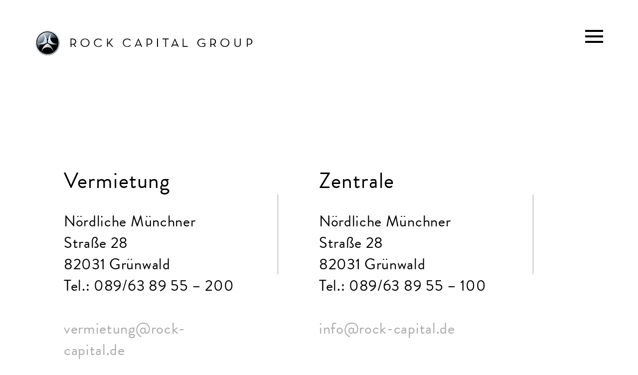

--- FILE ---
content_type: text/css
request_url: https://rock-capital.de/wp-content/themes/blank/style.css?ver=44
body_size: 905
content:
/*
Theme Name: Blank
*/


.margin-50 {
  height: 50px;
  width: 100%;
  background: #fff;
}

.margin-100 {
  height: 100px;
  width: 100%;
  background: #fff;
}

.margin-150 {
  height: 150px;
  width: 100%;
  background: #fff;
}

.margin-200 {
  height: 200px;
  width: 100%;
  background: #fff;
}

.margin-250 {
  height: 250px;
  width: 100%;
  background: #fff;
}

.margin-300 {
  height: 300px;
  width: 100%;
  background: #fff;
}

.margin-350 {
  height: 350px;
  width: 100%;
  background: #fff;
}

.margin-400 {
  height: 400px;
  width: 100%;
  background: #fff;
}

@media (max-width: 1024px) {
  .margin-50 {
    height: 25px;
    width: 100%;
  }

  .margin-100 {
    height: 50px;
    width: 100%;
  }

  .margin-150 {
    height: 75px;
    width: 100%;
  }

  .margin-200 {
    height: 100px;
    width: 100%;
  }

  .margin-250 {
    height: 125px;
    width: 100%;
  }

  .margin-300 {
    height: 150px;
    width: 100%;
  }

  .margin-350 {
    height: 175px;
    width: 100%;
  }

  .margin-400 {
    height: 200px;
    width: 100%;
  }
}


--- FILE ---
content_type: text/css
request_url: https://rock-capital.de/wp-content/themes/blank/css/Rock_Capital_Group.css?ver=44
body_size: 2677
content:
/**
 * @license
 * MyFonts Webfont Build ID 3202741, 2016-04-12T08:28:50-0400
 * 
 * The fonts listed in this notice are subject to the End User License
 * Agreement(s) entered into by the website owner. All other parties are 
 * explicitly restricted from using the Licensed Webfonts(s).
 * 
 * You may obtain a valid license at the URLs below.
 * 
 * Webfont: OptimaNovaLTPro-Demi by Linotype
 * URL: http://www.myfonts.com/fonts/linotype/optima-nova-lt/pro-demi/
 * Licensed pageviews: 500,000
 * 
 * Webfont: OptimaNovaLTPro-DemiItalic by Linotype
 * URL: http://www.myfonts.com/fonts/linotype/optima-nova-lt/pro-demi-italic/
 * Licensed pageviews: 500,000
 * 
 * Webfont: OptimaNovaLTPro-LightItalic by Linotype
 * URL: http://www.myfonts.com/fonts/linotype/optima-nova-lt/pro-light-italic/
 * Licensed pageviews: 500,000
 * 
 * Webfont: OptimaNovaLTPro-Light by Linotype
 * URL: http://www.myfonts.com/fonts/linotype/optima-nova-lt/pro-light/
 * Licensed pageviews: 250,000
 * 
 * 
 * License: http://www.myfonts.com/viewlicense?type=web&buildid=3202741
 * Webfonts copyright: Copyright &#x00A9; 2003 - 2008 Linotype GmbH, www.linotype.com. All rights reserved. This font software may not be reproduced, modified, disclosed or transferred without the express written approval of Linotype GmbH. Optima is a trademark of Linotype GmbH
 * 
 * © 2016 MyFonts Inc
*/


/* @import must be at top of file, otherwise CSS will not work */
@import url("//hello.myfonts.net/count/30deb5");

  
@font-face {font-family: 'OptimaNova';font-weight: bold;font-style: normal;src: url('webfonts/30DEB5_0_0.eot');src: url('webfonts/30DEB5_0_0.eot?#iefix') format('embedded-opentype'),url('webfonts/30DEB5_0_0.woff2') format('woff2'),url('webfonts/30DEB5_0_0.woff') format('woff'),url('webfonts/30DEB5_0_0.ttf') format('truetype');}
 
  
@font-face {font-family: 'OptimaNova';font-weight: bold;font-style: italic;src: url('webfonts/30DEB5_1_0.eot');src: url('webfonts/30DEB5_1_0.eot?#iefix') format('embedded-opentype'),url('webfonts/30DEB5_1_0.woff2') format('woff2'),url('webfonts/30DEB5_1_0.woff') format('woff'),url('webfonts/30DEB5_1_0.ttf') format('truetype');}
 
  
@font-face {font-family: 'OptimaNova';font-weight: normal;font-style: italic;src: url('webfonts/30DEB5_2_0.eot');src: url('webfonts/30DEB5_2_0.eot?#iefix') format('embedded-opentype'),url('webfonts/30DEB5_2_0.woff2') format('woff2'),url('webfonts/30DEB5_2_0.woff') format('woff'),url('webfonts/30DEB5_2_0.ttf') format('truetype');}
 
  
@font-face {font-family: 'OptimaNova';font-weight: normal;font-style: normal;src: url('webfonts/30DEB5_3_0.eot');src: url('webfonts/30DEB5_3_0.eot?#iefix') format('embedded-opentype'),url('webfonts/30DEB5_3_0.woff2') format('woff2'),url('webfonts/30DEB5_3_0.woff') format('woff'),url('webfonts/30DEB5_3_0.ttf') format('truetype');}
 

--- FILE ---
content_type: text/css
request_url: https://rock-capital.de/wp-content/themes/blank/css/style1.css?ver=44
body_size: 79471
content:
/* CSS Document */

* {
	margin: 0;
	padding: 0;
}

html, body {
	height: 100%;
	font-family: "brandon-grotesque";
}

#wrapper {
	position: relative;
	padding-bottom: 1px;
	height: 100%;
}

p {
	font-family: OptimaNova;
}
li {
	font-family: OptimaNova;
	font-size: 21px;
	margin-bottom: 10px;
}

a {
	outline: none;
}

.brown {
	color: #a0725b !important;
}

.text-center {
	text-align: center !important;
}

.nb {
	white-space: nowrap;
}

.video-strip {
	position: relative;
	display: block;
	height: auto !important;
	overflow: hidden;
	border: none;
}

.video-strip .strip-inner {
	position: relative;
	height: 0 !important;
	padding-top: 100%;
}

.video-strip img {
	display: block;
	position: absolute !important;
	left: 0;
	top: 0;
	width: auto !important;
	height: 100% !important;
	border: none;
}


/* #################### HEADER ELEMENTE #################### */

#main-logo,
.overlay-logo {
	position: absolute;
	left: 120px;
	top: 100px;
	z-index: 8;
	transition: all ease-in-out 0.4s;
}

#main-logo.hidden,
#main-logo.hidden2 {
	opacity: 0;
	visibility: hidden;
}

#main-logo.hidden.not-hidden {
	opacity: 1;
	visibility: visible;
}

#main-logo.fixed {
	position: fixed;
}

#main-logo a,
.overlay-logo a {
	text-decoration: none;
	border: none;
}
#main-logo a{
	position: relative;
}
.page-template-page-home #main-logo a:before{
	content: '';
	display: block;
	left: -10px;
	top: -10px;
	bottom: -10px;
	right: -10px;
	backdrop-filter: blur(5px);
	position: absolute;
	opacity: 1;
	transition: 1s;
}
.page-template-page-home #main-logo a img{
	position: relative;
}
#main-logo a img{
	transition: 1s;
}
#main-logo a img.big{
	opacity: 1;
}

#main-logo a img,
.overlay-logo a img {
	display: block;
	width: 437px;
	border: none;
}

#main-logo a img.third{
	display: block;
	position: absolute;
	left: 0;
	top: 0;
	opacity: 0;
}
#main-logo.third a:before{
	opacity: 0;
} 

#main-logo.third a img.big{ 
	opacity: 0;
}
#main-logo.third a img.third{
	opacity: 1;
}


#main-logo a img.small,
.overlay-logo a img.small {
	display: none;
	width: 50px;
}

#main-logo-mobile {
	display: none;
	position: absolute;
	left: 0;
	top: 100px;
	width: 100px;
	padding: 0 7%;
	z-index: 10;
}

#main-logo-mobile a {
	display: block;
}

#main-logo-mobile img {
	display: block;
	margin: 0 auto;
	max-width: 100%;
}

#main-menu-btn-con {
	position: fixed;
	right: 120px;
	top: 100px;
	z-index: 1111110;
}

#main-menu-btn {
	display: block;
	position: relative;
	left: 0;
	width: 36px;
	height: 0;
	padding-top: 80%;
	opacity: 1;
	transition: all 0.4s;
}

#main-menu-btn.hidden {
	opacity: 0;
	left: 30px;
	visibility: hidden;
}

#main-menu-btn.fadein {
	opacity: 0;
	left: 30px;
	transition: all 1s 0.4s;
}

#main-menu-btn.fadein.visible {
	opacity: 1;
	left: 0;
}

#main-menu-btn .bar {
	position: absolute;
	top: 0;
	width: 100%;
	height: 4px;
	background: #000;
	transition: all 0.35s;
}

/*#main-menu-btn.active .bar {
	background: #fff;
}*/

#main-menu-btn .bar:nth-child(1) {
	margin-top: 0;
}

#main-menu-btn .bar:nth-child(2) {
	margin-top: 30%;
}

#main-menu-btn .bar:nth-child(3) {
	margin-top: 60%;
}

#main-menu-btn.active .bar:nth-child(1) {
	margin-top: 36%;
	-webkit-transform: rotate(-45deg);
	transform: rotate(-45deg);
}

#main-menu-btn.active .bar:nth-child(2) {
	opacity: 0;
}

#main-menu-btn.active .bar:nth-child(3) {
	margin-top: 36%;
	-webkit-transform: rotate(45deg);
	transform: rotate(45deg);
}

#main-menu {
	display: table;
	position: fixed;
	left: 0;
	top: 0;
	width: 100%;
	height: 100%;
	background: rgba(255, 255, 255, 1);
	visibility: hidden;
	opacity: 0;
	/*transition: all 0.35s;*/
	z-index: 99999;
	overflow: scroll;
}

#main-menu:after {
	content: "";
	position: absolute;
	width: 100%;
	height: 100px;
	left: 0;
	bottom: -100px;
	display: block;
	background: #fff;
}

#main-menu.active {
	visibility: visible;
	opacity: 1;
}

#main-menu ul {
	display: table-cell;
	height: 100%;
	vertical-align: middle;
	text-align: center;
}

#main-menu ul li {
	display: block;
	position: relative;
	left: 200px;
	margin-bottom: 10px;
	opacity: 0;
	/*transition: opacity 0.35s, left 0s 0.35s;*/
	word-break: break-all;
}

#main-menu ul li.hide {
	display: none;
}

#main-menu.active ul li:nth-child(1) { transition: all 0.5s 0.2s !important; }
#main-menu.active ul li:nth-child(2) { transition: all 0.5s 0.3s !important; }
#main-menu.active ul li:nth-child(3) { transition: all 0.5s 0.4s !important; }
#main-menu.active ul li:nth-child(4) { transition: all 0.5s 0.5s !important; }
#main-menu.active ul li:nth-child(5) { transition: all 0.5s 0.6s !important; }
#main-menu.active ul li:nth-child(6) { transition: all 0.5s 0.7s !important; }
#main-menu.active ul li:nth-child(7) { transition: all 0.5s 0.8s !important; }
#main-menu.active ul li:nth-child(8) { transition: all 0.5s 0.9s !important; }
#main-menu.active ul li:nth-child(9) { transition: all 0.5s 1s !important; }
#main-menu.active ul li:nth-child(10) { transition: all 0.5s 1.1s !important; }
#main-menu.active ul li:nth-child(11) { transition: all 0.5s 1.2s !important; }
#main-menu.active ul li:nth-child(12) { transition: all 0.5s 1.1s !important; }


.social_links a{
	display: inline-block;
	margin: 0 10px;
	height: 50px;
	width: 50px;
	border-radius: 50%;
	padding: 0;
	margin-top: 10px;
}

.post.not-found{
	padding: 15px;
	margin: 0 auto;
	max-width: 600px;
	text-align: center;
}

.post.not-found h1{
	    font-size: 60px;
			margin-bottom: 25px;
}

.post.not-found h2{
	font-size: 25px;
	margin-bottom: 15px;
	font-family: "brandon-grotesque";
}

.post.not-found p{
		font-size: 25px;
		font-family: "brandon-grotesque";
}

.post.not-found .not-found-btn{
	display: flex;
	justify-content: center;
	flex-wrap: wrap;
}

.post.not-found .not-found-btn a{
	position: relative;
	display: block;
	padding: 30px 15px 5px;
	font-family: "brandon-grotesque";
	font-size: 25px;
	letter-spacing: 0.06em;
	color: #000;
	text-decoration: none;
	text-align: center;
}

.post.not-found .not-found-btn a:after {
    content: "";
    display: block;
    position: absolute;
    left: 50%;
    right: 50%;
    bottom: 0;
    width: 0%;
    height: 1px;
    background: #000;
    opacity: 0;
    transition: all 0.4s;
}

.post.not-found .not-found-btn a:hover:after {
    left: 0%;
    right: 0%;
    width: 100%;
    opacity: 1;
}

@media screen and (max-width: 800px){
	#main-menu.active ul li:nth-child(12) { transition: all 0.5s 1.3s !important; }
	.social_links a{
		margin: 0 8px;
		width: 35px;
		height: 35px;
		margin-top: 10px;
	}
}

#main-menu ul li .social_links a{
	padding: 0;
}

.facebook_link{
	background: url(../imgs/facebook-icon.png) no-repeat center;
	-webkit-background-size: cover;
	background-size: cover;
}
.insta_link{
	background: url(../imgs/instagram-icon.png) no-repeat center;
	-webkit-background-size: cover;
	background-size: cover;
}
.social_links a.youtube_link{
	background: url(../imgs/youtube-icon.png) no-repeat center;
	-webkit-background-size: cover;
	background-size: cover;
	width: 45px;
	height: 45px;
	margin-top: 13px;
	vertical-align: top;
}
.social_links a.linkedin_link{
	background: url(../imgs/linkedin-icon.png) no-repeat center;
	-webkit-background-size: cover;
	background-size: cover;
	width: 45px;
	height: 45px;
	margin-top: 13px;
	vertical-align: top; 
}

@media screen and (max-width: 800px){
	.social_links a.youtube_link, .social_links a.linkedin_link{
		width: 31px;
		height: 31px;
		margin-top: 11px;
	}
}

#main-menu.active ul li {
	left: 0;
	opacity: 1;
}

#main-menu ul li .outer {
	position: relative;
	display: inline-block;
}

#main-menu ul li a {
	position: relative;
	display: inline-block;
	padding: 2px 0;
	text-decoration: none;
	transition: all 0.4s;
}

#main-menu ul li a .text {
	display: block;
	position: relative;
	left: 0;
	top: 0;
	line-height: 1.25em;
	font-size: 35px;
	color: #000;
	text-align: center;
	z-index: 2;
	transition: all 0.25s;
}

#main-menu ul li a .text:after {
	content: "";
	display: block;
	position: absolute;
	left: 50%;
	right: 50%;
	bottom: 0;
	width: 0%;
	height: 3px;
	background: #000;
	opacity: 0;
	transition: all 0.4s;
}

#main-menu ul li a:hover .text:after {
	left: 0%;
	right: 0%;
	width: 100%;
	opacity: 1;
}

#main-menu .impressum-link {
	position: absolute;
	left: 120px;
	bottom: 110px;
}

#main-menu .impressum-link a {
	position: relative;
	display: block;
	font-size: 26px;
	color: #888;
	text-decoration: none;
	transition: all 0.4s;
}

#main-menu .impressum-link a:after {
	content: "";
	display: block;
	position: absolute;
	left: 50%;
	right: 50%;
	bottom: 0;
	width: 0%;
	height: 1px;
	background: #000;
	opacity: 0;
	transition: all 0.4s;
}

#main-menu .impressum-link a:hover {
	color: #000;
}

#main-menu .impressum-link a:hover:after {
	left: 0%;
	right: 0%;
	width: 100%;
	opacity: 1;
}

#main-menu .datenschutz-link {
	position: absolute;
	left: 120px;
	bottom: 70px;
}

#main-menu .datenschutz-link a {
	position: relative;
	display: block;
	font-size: 26px;
	color: #888;
	text-decoration: none;
	transition: all 0.4s;
}

#main-menu .datenschutz-link a:after {
	content: "";
	display: block;
	position: absolute;
	left: 50%;
	right: 50%;
	bottom: 0;
	width: 0%;
	height: 1px;
	background: #000;
	opacity: 0;
	transition: all 0.4s;
}

#main-menu .datenschutz-link a:hover {
	color: #000;
}

#main-menu .datenschutz-link a:hover:after {
	left: 0%;
	right: 0%;
	width: 100%;
	opacity: 1;
}




/* #################### HAUPT INHALTE #################### */

main {
	display: block;
	padding-top: 240px;
}

main.auto-scroll {
	height: 100%;
	padding-top: 0;
}

main.auto-scroll > article {
	position: absolute;
	top: 0;
	width: 100%;
	height: 100%;
	background-color: #fff;
	background-size: cover;
	background-repeat: no-repeat;
	background-attachment: fixed;
	overflow: hidden;
	visibility: hidden;
	transition: all 1.4s;
}

main.auto-scroll > article.mietprojekt {
	background-position: center -220px;
}

main.auto-scroll > article.kaufprojekt {
	background-position: center -220px;
}

main.auto-scroll > article.active {
	visibility: visible;
	z-index: 5;
}

main.auto-scroll > article .bg-video {
	position: absolute;
	width: 100%;
	height: 100%;
}

main.auto-scroll > article .bg-video video,
main.auto-scroll > article .bg-video img {
	display: block;
	width: 100%;
	height: 100%;
}

main.auto-scroll > article .bg-video img {
	height: auto;
}

.first_screen_logos{
	position: absolute;
	z-index: 2;
	bottom: 80px;
	left: 70px;
	display: flex;
	align-items: center;
}
.first_screen_logos a{
	display: block;
	margin-right: 15px;
	position: relative;
}
.first_screen_logos img{
	height: 30px;
	display: block;
}
@media(min-width: 1101px){
	.first_screen_logos_fav{
		margin-right: 15px;
	}
	.first_screen_logos a:nth-child(1) img{
		height: 18px;
	}
	.first_screen_logos a:nth-child(3) img{
		height: 12px;
	}
	.first_screen_logos a:nth-child(2),
	.first_screen_logos a:nth-child(3){
		position: relative;
		margin-left: 25px;
	}
	.first_screen_logos a:nth-child(2):before,
	.first_screen_logos a:nth-child(3):before{
		position: absolute;
		left: -20px;
		content: '';
		display: block;
		width: 1px;
		height: 20px;
		background: #000;
		top: 50%;
		margin-top: -10px;
	}
	.first_screen_logos a:nth-child(4) img{
		height: 17px;
	}
	.first_screen_logos a:nth-child(4){
		position: relative;
		margin-left: 25px;
	}
	.first_screen_logos a:nth-child(4):before{
		position: absolute;
		left: -20px;
		content: '';
		display: block;
		width: 1px;
		height: 20px;
		background: #000;
		top: 50%;
		margin-top: -10px;
	}

	/* bisheriges :last-child = jetzt 5. Logo */
	.first_screen_logos a:nth-child(5){
		position: relative;
		margin-left: 25px;
		margin-top: -13px;
	}
	.first_screen_logos a:nth-child(5):before{
		position: absolute;
		left: -20px;
		content: '';
		display: block;
		width: 1px;
		height: 20px;
		background: #000;
		top: 50%;
		margin-top: -4px;
	}

	/* NEUES 6. LOGO */
	.first_screen_logos a:nth-child(6){
		position: relative;
		margin-left: 25px;
	}
	.first_screen_logos a:nth-child(6):before{
		position: absolute;
		left: -20px;
		content: '';
		display: block;
		width: 1px;
		height: 20px;
		background: #000;
		margin-top: -2px;
	}

	/* Beispielhöhe für das neue Logo – anpassen nach Bedarf */
	.first_screen_logos a:nth-child(6) img{
		height: 20px;
	}
}

@media(max-width: 1100px){
	.first_screen_logos img.first_screen_logos_fav{
		display: none;
	}
	.first_screen_logos{
		left: 50%;
		transform: translateX(-50%);
		bottom: auto;
		top: 50%;
		margin-top: -20px;
		display: block;
		text-align: center;
	}
	.first_screen_logos a{
		margin-right: 0;
		margin-bottom: 15px;
	}
	.first_screen_logos img{
		margin: 0 auto;
		height: auto;
		max-width: 75px;
	}
}
main.auto-scroll > article .small-text-box {
	position: absolute;
	bottom: 110px;
	right: 100px;
	width: 400px;
	z-index: 2;
}
main.auto-scroll > article .small-text-box.right {
	right: 100;
	width: 500px;
}

main.auto-scroll > article.big-logo .small-text-box.right {
	right: 160px;
	width: 400px;
	text-align: right;
}

main.auto-scroll > article .small-text-box.full { 
	left: 0;
	bottom: 0;
	right: auto;
	top: auto;
	width: 100%;
	height: 235px;
	background: #fff;
}

main.auto-scroll > article .small-text-box a {
	text-decoration: none;
	position: relative;
}

main.auto-scroll > article .small-text-box a.with-bg:before{
	position: absolute;
	left: -10px;
	top: -10px;
	right: -10px;
	bottom: -10px;
	content: '';
	display: block;
	backdrop-filter: blur(5px);
}
main.auto-scroll > article .small-text-box a.with-bg div{
	position: relative; 
}

main.auto-scroll > article .small-text-box.full a {
	display: block;
	position: absolute;
	right: 30px;
	top: 30px;
	width:630px;
}

main.auto-scroll > article .small-text-box h1,
main.auto-scroll > article .small-text-box h2 {
	margin-bottom: 0.5em;
	font-size: 	52px;
	font-weight: normal;
	color: #000;
	line-height: 1.1em;
}

main.auto-scroll > article.big-logo .small-text-box.right h1 {
	display: inline-block;
	margin-bottom: 0;
	/*font-size: 	42px;*/
	text-align: left;
}

main.auto-scroll > article.big-logo .small-text-box.right h1 .arrow-right {
	font-size: 0.6em;
}

main.auto-scroll > article .small-text-box.full h1,
main.auto-scroll > article .small-text-box.full h2 {
	font-size: 48px;
	margin-bottom: 0.3em;
}

main.auto-scroll > article .small-text-box p {
	font-size: 20px;
	font-weight: normal;
	color: #000;
	line-height: 1.6em;
	letter-spacing: 0.09em;
	text-transform: uppercase;
}

main.auto-scroll > article .small-text-box.full p {
}

main.auto-scroll > article .small-text-box p .arrow-right {
	color: #000;
}

main.auto-scroll > article .small-text-box.white h1,
main.auto-scroll > article .small-text-box.white h2,
main.auto-scroll > article .small-text-box.white p,
main.auto-scroll > article .small-text-box.white p .arrow-right{
	color: #fff;
}

/* PFEIL NACH UNTEN */

main.auto-scroll > article .arrow-down,
#scroll-intro .arrow-down {
	position: absolute;
	bottom: 2%;
	width: 100%;
	text-align: center;
	z-index: 3;
}

main.auto-scroll.ankaufprofil > article .arrow-down{
	position: static;
	margin-top: -70px;
}

#scroll-intro .arrow-down {
	bottom: 50px;
}

main.auto-scroll > article .arrow-down.fadein .inner {
	position: relative;
	top: 30px;
	opacity: 0;
	transition: all 1s 0.4s;
}

main.auto-scroll > article .arrow-down.fadein.visible .inner {
	top: 0;
	opacity: 1;
}

main.auto-scroll > article .arrow-down a,
#scroll-intro .arrow-down a {
	display: inline-block;
	padding: 10px 20px;
	font-size: 24px;
	color: #000;
	text-decoration: none;
}

main.auto-scroll > article .arrow-down.white a {
	color: #fff;
}

main.auto-scroll > article .arrow-down a span,
#scroll-intro .arrow-down a span {
	position: relative;
	display: block;
	top: 0;
	transition: all 0.25s;
}

main.auto-scroll > article .arrow-down a:hover span,
#scroll-intro .arrow-down a:hover span {
	top: 7px;
}


.before_header{
	position: absolute;
	width: 100%;
	height: 150px;
	z-index: 7;
	top: 0;
	left: 0;
	background: #fff;
}

/* ÜBERBLICK ALLE PROJEKTE */

.projects-overview-btn {
	position: absolute;
	left: 120px;
	bottom: 100px;
	z-index: 7;
	display: none !important;
}

#projects-overview-btn {
	position: fixed;
	left: 120px;
	bottom: 100px;
	z-index: 7;
	display: block;
}

.projects-overview-btn a,
a.btn {
	position: relative;
	display: block;
	padding: 0 5px 3px 5px;
	text-decoration: none;
}

.projects-overview-btn a {
	display: inline-block;
}

.projects-overview-btn .text,
a.btn .text {
	font-size: 30px;
	color: #000;
	line-height: 40px;
	transition: all 1s;
}

.projects-overview-btn.white .text {
	color: #fff;
}

.projects-overview-btn .border,
a.btn .border {
	position: absolute;
	left: 0;
	top: 0;
	width: 100%;
	height: 100%;
	border-bottom: 1px solid #000;
	box-sizing: border-box;
	transition: left ease-in-out 0.15s, top ease-in-out 0.15s, width ease-in-out 0.15s, height ease-in-out 0.15s, border-color 1s;
}

.projects-overview-btn .border:before,
a.btn .border:before {
	content: "";
	display: block;
	position: absolute;
	left: 0;
	top: 0;
	width: 100%;
	height: calc(100% + 1px);
	border: 1px solid #000;
	opacity: 1;
	box-sizing: border-box;
	transition: border-color 1s, opacity 0.15s;
}

.projects-overview-btn.white .border,
.projects-overview-btn.white .border:before{
	border-color: #fff;
}

.projects-overview-btn a:hover .border,
a.btn:hover .border {
	left: -3%;
	top: -10%;
	width: 106%;
	height: 120%;
}

.projects-overview-btn a:hover .border:before,
a.btn:hover .border:before {
	opacity: 0;
}

#projects-overview-btn a.mietprojekte {
	margin-left: 20px;
	/*padding: 0;
	font-size: 26px;
	color: #000;*/
	opacity: 0;
	visibility: hidden;
	transition: opacity 1s, visibility 1s;
}

#projects-overview-btn.mietprojekte a.mietprojekte {
	opacity: 1;
	visibility: visible;
}

#projects-overview-btn a.kaufprojekte {
	margin-left: 20px;
	/*padding: 0;
	font-size: 26px;
	color: #000;*/
	opacity: 0;
	visibility: hidden;
	transition: opacity 1s, visibility 1s;
}

#projects-overview-btn.kaufprojekte a.kaufprojekte {
	opacity: 1;
	visibility: visible;
}


/*#projects-overview-btn a.mietprojekte:before {
	content: "[";
	position: relative;
	left: 0;
	top: -4px;
	transition: all 0.25s;
}

#projects-overview-btn a.mietprojekte:after {
	content: "]";
	position: relative;
	left: 0;
	top: -4px;
	transition: all 0.25s;
}

#projects-overview-btn a.mietprojekte:hover:before {
	left: -10px;
}

#projects-overview-btn a.mietprojekte:hover:after {
	left: 10px;
}*/

/* ##### ROCK CAPITAL LOGO INTRO ##### */

#big-logo {
	position: absolute;
	left: 0;
	top: 20%;
	display: block;
	width: 100%;
	/*height: 100%;*/
	z-index: 0;
	/*background-image: url(../imgs/rockcapitallogo.png);*/
	background-repeat: no-repeat;
	/*background-size: 40px 40px;
	background-size: 300px 300px;*/
	background-position: center center;
	background-attachment: fixed;
	/*-webkit-transform: scale(0.05);
	transform: scale(0.05);*/
	/*transition: background-size cubic-bezier(.69,.01,.76,1) 1.5s, opacity 1s;*/
	/*transition: background-size 1s, opacity 0.5s;*/
	/*transition: transform cubic-bezier(.9,0,.7,1) 0.6s, opacity 1.5s;*/

}


#big-logo .video {
	display: block;
	vertical-align: middle;
}

#big-logo .inner {
	position: relative;
	top: 22%;
	top: 18%;
	display: block;
	vertical-align: middle;
	/*height: 100%;*/
	text-align: center;
}


#big-logo video,
#big-logo .inner > a.mobileimg,
#big-logo .inner > a.mobileimg img,
#big-logo .inner > img,
#big-logo .video-strip {
	display: block;
	margin: 0 auto;
	width: 500px;
	height: auto;
	/*vertical-align: middle;*/
	/*-webkit-transform: scale(0.9);
	transform: scale(0.9);
	opacity: 0;
	transition: transform 1.5s, opacity 1.5s;*/
}

#big-logo .inner > a.mobileimg img {
	width: 100% !important;
	max-width: none !important;
}

#big-logo.visible .inner video,
#big-logo.visible .inner > img,
#big-logo.visible .inner .video-strip {
	/*opacity: 1;*/
	/*background-size: 500px 500px;*/
	/*-webkit-transform: scale(1);
	transform: scale(1);*/
}

#big-logo video {
	background-color: #fff !important;
}

#big-logo .video-strip {
	width: 220px;
	width: 270px;
	height: 0;
}

#big-logo-text {
	position: relative;
	top: 22%;
	top: 18%;
	width: 100%;
	text-align: center !important;
	opacity: 0;
	transform: scale(0.97);
	transition: opacity ease-in-out 2s 0.9s, transform ease-in-out 1.5s 0.9s;
}

#big-logo-text a {
	display: inline-block;
	width: 940px;
	width: 1000px;
	margin: 62px auto 0 auto;
}

#big-logo-text img {
	width: 100%;
}

#big-logo.visible #big-logo-text {
	opacity: 1;
	transform: scale(1);
}

/*#big-logo .inner {
	display: table-cell;
	vertical-align: middle;
	text-align: center;
}

#big-logo .inner .img-con {
	display: inline-block;
}

#big-logo .inner img {
	position: relative;
	top: -50px;
	width: 100%;
	opacity: 0;
	transform: scale(0.2);
	transition: transform 2s, top 2s, opacity 1s;
}

#big-logo.visible .inner img {
	top: 0;
	transform: scale(1);
	opacity: 1;
}*/


/* ##### BLOCK TEXT ##### */

#scroll-intro {
	position: relative;
	padding-bottom: 100px;
}

#scroll-outro {
	display: none;
	opacity: 0;
	padding-top: 100px;
	padding-bottom: 100px;
}

main.about {
	/*padding-bottom: 100px;*/
}

main > article.block-text {
	margin: 0 auto 0 auto;
	width: 83%;
	max-width: 1580px;
}

/*main > article.block-text h1 {
	margin-bottom: 0.8em;
	font-size: 90px;
	font-weight: normal;
	text-decoration: none;
	text-align: center;
	line-height: 1.2em;
	letter-spacing: 0.03em;
}*/

main > article.block-text h1,
main > article.block-text h2.main {
	margin-bottom: 0.35em;
	padding-left: 0;
	font-family: "brandon-grotesque";
	font-size: 65px;
	font-weight: normal;
	text-decoration: none;
	text-align: left;
	line-height: 1.2em;
	letter-spacing: 0.03em;
}

main > article.block-text h2 {
	margin-bottom: 0.4em;
	padding-left: 60px;
	padding-left: 3.8%;
	font-family: OptimaNova;
	font-size: 38px;
	font-weight: normal;
	text-decoration: none;
	text-align: left;
	line-height: 1.2em;
	letter-spacing: 0.11em;
}



main > article.block-text h1 .hash {
	margin-right: 0.13em;
	font-size: 1.16em;
}

main > article.block-text .text-block {
	position: relative;
	margin-bottom: 100px;
	overflow: hidden;
}

main > article.block-text .text-block:after {
	content: "";
	display: block;
	clear: both;
}

#scroll-intro .text-block {
	margin-bottom: 0;
}

main > article.block-text .text-block .inner {
	margin: 0 -2.7%;
	margin-bottom: 10px;
	-webkit-column-count: 2;
	-moz-column-count: 2;
	column-count: 2;
	-webkit-column-gap: 0;
	-moz-column-gap: 0;
	column-gap: 0;
	/*orphans: 3;
	widows: 3;*/
}

main > article.block-text .text-block .inner-row {
	margin: 0 -2.7%;
	margin-bottom: 10px;
}

main > article.block-text .text-block .left {
	float: left;
	width: 47.3%;
}

main > article.block-text .text-block .right {
	float: right;
	width: 47.3%;
}

main > article.block-text .text-block p {
	margin-bottom: 1em;
	padding: 0 5.4%;
	font-size: 21px;
	/*text-transform: uppercase;*/
	letter-spacing: 0.07em;
	line-height: 1.7em;
	text-align: justify;
}

main > article.block-text .text-block p.has-text-align-left{
	text-align: left;
}

main > article.block-text .text-block .inner-row p{
	padding: 0 2.7%;
}

/*main > article.block-text .text-block p.no-break {
	-webkit-break-inside: avoid;
	-moz-break-inside: avoid;
	break-inside: avoid;
}*/

main > article.block-text .text-block p.no-margin {
	margin-bottom: 0;
}

main > article.block-text .text-block p.bh-links a {
	color: #a0725b;
	text-decoration: none;
}

main.gestalten > article.block-text .text-block ul{
	font-family: OptimaNova;
}
main.gestalten > article.block-text .text-block ul li:before{
	content: '·';
	font-size: 45px;
	position: relative;
	top: 0px;
	padding-right: 6px;
	margin-left: 10px;
}

main > article.block-text .text-block .bottom {
	position: absolute;
	bottom: 0;
	width: 47.3%;
}


/* ##### KONTAKT/IMPRESSUM ##### */

main > article.contact-page,
main > article.impressum {
	margin: 0 auto 100px auto;
	width: 80%;
	max-width: 1580px;
}

main > article.contact-page {
	margin-bottom: 0;
}

main > article.contact-page {
	padding-top: 140px;
	/*margin-bottom: 110px;*/
}

main > article.contact-page .one-address {
	margin-bottom: 80px;
}

main > article.contact-page .two-addresses {
	display: flex;
	justify-content: space-between;
	align-content: flex-start;
}

main > article.contact-page .two-addresses:after {
	content: "";
	display: block;
	clear: both;
}

main > article.contact-page .two-addresses .half {
	position: relative;
	/*float: left;*/
	margin-right: 5%;
	padding-right: 5%; 
	float: left;
}
main > article.contact-page .two-addresses .half:last-child {
	margin-right: 0;
	padding-right: 0;
}

main > article.contact-page .two-addresses .half:after {
	content: "";
	display: block;
	height: 190px;
	position: absolute;
	right: 0;
	top: 60px;
	border-right: 1px solid #999;
}

main > article.contact-page .two-addresses .half:last-child:after {
	content: "";
	display: none;
}
@media(max-width: 1700px){
	main > article.contact-page .two-addresses{
		flex-wrap: wrap;
		justify-content: flex-start;
	}
	main > article.contact-page .two-addresses .half{
		margin-right: 8%;
		padding-right: 8%; 
		max-width: 34%;
	}
}
main > article.contact-page h1,
main > article.impressum h1,
main > article.contact-page h2 {
	margin-bottom: 28px;
	font-size: 52px;
	font-weight: normal;
	letter-spacing: 0.025em
}

main > article.impressum h2 {
	margin-bottom: 24px;
	padding-top: 10px;
	font-size: 42px;
	font-weight: normal;
	letter-spacing: 0.025em
}

main > article.impressum h2 {
	margin-bottom: 60px;
	padding: 0;
	font-size: 37px;
}

main > article.contact-page p,
main > article.impressum p {
	margin-bottom: 1.4em;
	font-family: 'brandon-grotesque';
	font-size: 37px;
	line-height: 1.4em;
	letter-spacing: 0.022em
}

main > article.impressum p {
	font-size: 22px;
}

.popup-form .checkbox-field .checkbox-field-text a,
main > article.contact-page p a,
main > article.impressum p a {
	position: relative;
	display: inline-block;
	color: #aaa;
	text-decoration: none;
	transition: all 0.4s;
}

.popup-form .checkbox-field .checkbox-field-text a:hover,
main > article.contact-page p a:hover,
main > article.impressum p a:hover {
	color: #1D53B3;
}

.popup-form .checkbox-field .checkbox-field-text a:after,
main > article.contact-page p a:after,
main > article.impressum p a:after {
	content: "";
	position: absolute;
	bottom: 0px;
	left: 50%;
	right: 50%;
	display: block;
	width: 0;
	border-bottom: 1px solid #aaa;
	opacity: 0;
	transition: all 0.4s;
}

.popup-form .checkbox-field .checkbox-field-text a:hover:after,
main > article.contact-page p a:hover:after,
main > article.impressum p a:hover:after {
	left: 0;
	right: 0;
	width: 100%;
	opacity: 1;
	border-color: #1D53B3;
}

main > .contact-seperator {
	margin: 0 auto 110px auto;
	width: 100%;
}

main > .contact-seperator img {
	display: block;
	width: 100%;
}


/* ##### NEWSSEITE ##### */

main > article.news {
	margin: 0 auto 100px auto;
	width: 80%;
	max-width: 1580px;
}

main > article.news .entry {
	display: none;
	margin-bottom: 100px;
	padding-bottom: 100px;
	border-bottom: 1px solid #ccc;
}

main > article.news .entry.show {
	display: block;
}

/*main > article.news .entry:last-child {
	border-bottom: none;
}*/

main > article.news .entry:after {
	content: "";
	display: block;
	clear: both;
}

main > article.news .entry a.inner, main > article.news .entry div.inner {
	position: relative;
	display: block;
	width: 86%;
	color: #000;
	text-decoration: none;
	border: none;
}

main > article.news .entry div.inner h2, article.news .entry div.inner .img{
	cursor: pointer;
}

main > article.news .entry.show:nth-child(even) .inner {
	float: right;
}

main > article.news .entry .inner:after {
	content: "";
	display: block;
	clear: both;
}

main > article.news .entry .img {
	width: 40%;
	float: left;
}

main > article.news .entry .img img {
	width: 100%;
	display: block;
	max-width: 100%;
	height: auto;
	border: none;
}

main > article.news .entry .text {
	position: relative;
	width: 55%;
	float: right;
}

main > article.news .entry .text h2 {
	padding-right: 50px;
	margin-bottom: 0.3em;
	font-size: 40px;
	font-weight: normal;
	text-decoration: none;
	letter-spacing: 0.04em;
	line-height: 1.2em;
}

main > article.news .entry .text p {
	margin-bottom: 1.2em;
	font-size: 21px;
	line-height: 1.2em;
}

main > article.news .entry .text p:last-child {
	margin-bottom: 0;
}

main > article.news .entry .text p.intro {
	/*margin-bottom: 55px;*/
	font-size: 24px;
}

main > article.news .entry .text .mobile-toggle {
	margin-top: 55px;
}

main > article.news .entry .text .toggle {
	display: none;
}

main > article.news .entry .toggle-arrow {
	position: absolute;
	right: 0;
	top: 26px;
	width: 30px;
	transition: all 0.4s;
}

main > article.news .entry a.inner.open .toggle-arrow, main > article.news .entry div.inner.open .toggle-arrow {
	-webkit-transform: rotate(180deg);
	transform: rotate(180deg);
}

main > article.news .entry .toggle-arrow .bar:nth-child(1) {
	position: absolute;
	left: 0;
	width: 61%;
	height: 1px;
	background: #000;
	-webkit-transform: rotate(52deg);
	transform: rotate(52deg);
}

main > article.news .entry .toggle-arrow .bar:nth-child(2) {
	position: absolute;
	right: 0;
	width: 61%;
	height: 1px;
	background: #000;
	-webkit-transform: rotate(-52deg);
	transform: rotate(-52deg);
}

#news-navigation {
	display: flex;
	justify-content: center;
	padding-bottom: 100px;
}

#news-navigation .nav-links{
	display: flex;
	align-items: center;
}

#news-navigation a {
	position: relative;
	display: block;
	font-size: 21px;
	color: #000;
	text-decoration: none;
}

#news-navigation a:after {
	content: "";
	position: absolute;
	display: block;
	bottom: 0;
	width: 0;
	height: 1px;
	background: rgba(0, 0, 0, 0.25);
	transition: all 0.25s;
}

#news-navigation a.prev{
	order: 1;
}

#news-navigation a.next{
	order: 3;
}

#news-navigation .nav-links::before {
	content: "";
	display: block;
	width: 1px;
	height: 17px;
	background: #ccc;
	margin: 0 11px;
	order: 2;
}

#news-navigation a.inactive {
	color: #000;
}

#news-navigation a.inactive:after {
	display: none;
}

#news-navigation a.newer:after {
	right: 0;
}

#news-navigation a.older:after {
	left: 0;
}

#news-navigation a:hover:after {
	width: 100%;
}

#news-navigation .seperator {
	padding: 0 10px;
	color: #ccc;
}



/* ##### PROJEKTE LISTE ##### */

main > article.not-full {
	margin: 0 auto;
	width: 92%;
}

main > article .item-filter {
	margin: 0 0 50px auto;
	width: 75%;
}

main > article .item-filter ul {
	list-style: none;
}

main > article .item-filter ul:after {
	content: "";
	display: block;
	clear: both;
}

main > article .item-filter ul li {
	display: block;
	float: left;
}

main > article .item-filter ul li.no-miet {
	height: auto !important;
}

main > article .item-filter ul li.miet {
	opacity: 0;
	visibility: hidden;
	transition: all 0.6s;
}

main > article .item-filter ul li.kauf {
	opacity: 0;
	visibility: hidden;
	transition: all 0.6s;
}

/*body.f-miet main > article .item-filter ul li.no-miet {
	opacity: 0;
	visibility: hidden;
}*/

body.f-miet main > article .item-filter ul li.miet {
	opacity: 1;
	visibility: visible;
}

body.f-kauf main > article .item-filter ul li.kauf {
	opacity: 1;
	visibility: visible;
}

main > article .item-filter ul li:after {
	content: "";
	display: block;
	clear: both;
}

/*main > article .item-filter ul li a {
	display: block;
	float: left;
	margin-right: 15px;
	margin-bottom: 15px;
	padding: 0 12px;
	font-size: 26px;
	color: #333;
	line-height: 1.5em;
	text-decoration: none;
	border: 1px solid #333;
	transition: all 0.25s;
	white-space: nowrap;
}

main > article .item-filter ul li a.active {
	background: #333 !important;
	border-color: #333 !important;
	color: #fff !important;
}*/

main > article .item-filter ul li a {
	position: relative;
	display: block;
	float: left;
	margin-right: 10px;
	margin-bottom: 10px;
	font-size: 26px;
	color: #333;
	line-height: 1.2em;
	text-decoration: none;
	transition: all 0.25s;
	white-space: nowrap;
}

main > article .item-filter ul li a:after {
	content: "";
	display: block;
	position: absolute;
	bottom: 0;
	left: 50%;
	right: 50%;
	width: 0%;
	height: 1px;
	background: rgba(0, 0, 0, 0.25);
	opacity: 0;
	transition: all 0.4s;
}

main > article .item-filter ul li a.active:after {
	left: 0%;
	right: 0%;
	width: 100%;
	background: rgba(0, 0, 0, 1);
	opacity: 1;
}


main > article .item-filter ul li a#f-miet:before {
	content: "\00d7";
	display: inline-block;
	width: 0;
	color: #000;
	overflow: hidden;
	vertical-align: bottom;
	transition: all 0.6s;
}

main > article .item-filter ul li a#f-miet.active:before {
	width: 20px;
}

main > article .item-filter ul li a#f-miet .slash {
	display: inline-block;
	opacity: 0;
	visibility: 0;
	width: 0;
	overflow: hidden;
	vertical-align: bottom;
	transition: 0.6s;
}

main > article .item-filter ul li a#f-miet.active .slash {
	opacity: 1;
	visibility: 1;
	width: 10px;
}

/* KAUF */

main > article .item-filter ul li a.active ~ .sub-filter {
	width: auto;
	opacity: 1;
	height: auto;
}


main > article .item-filter ul li a#f-kauf:before {
	content: "\00d7";
	display: inline-block;
	width: 0;
	color: #000;
	overflow: hidden;
	vertical-align: bottom;
	transition: all 0.6s;
}

main > article .item-filter ul li a#f-kauf.active:before {
	width: 20px;
}

main > article .item-filter ul li a#f-kauf .slash {
	display: inline-block;
	opacity: 0;
	visibility: 0;
	width: 0;
	overflow: hidden;
	vertical-align: bottom;
	transition: 0.6s;
}

main > article .item-filter ul li a#f-kauf.active .slash {
	opacity: 1;
	visibility: 1;
	width: 10px;
}

/*main > article .item-filter ul li a:after {
	content: "\00d7";
	display: inline-block;
	width: 0;
	color: #fff;
	text-align: right;
	overflow: hidden;
	transition: all 0.25s;
	vertical-align: bottom;
}

main > article .item-filter ul li a.active:after {
	width: 22px;
}*/

main > article .item-filter ul.sub-filter {
	float: left;
	width: 0;
	opacity: 0;
	overflow: hidden;
	white-space: nowrap;
	transition: all 0.4s;
}

main > article .item-filter ul.sub-filter li {
	display: inline-block;
	float: none;
}

main > article .item-filter ul.sub-filter li:last-child {
	padding-right: 40px;
}

/* main > article .item-filter ul.sub-filter li a {
	position: relative;
	display: block;
	margin-right: 5px;
	padding-top: 1px;
	padding-bottom: 1px;
	border: none;
	color: #666;
}

main > article .item-filter ul.sub-filter li a:before {
	content: "";
	position: absolute;
	left: 50%;
	right: 50%;
	bottom: 3px;
	display: block;
	width: 0%;
	height: 1px;
	background: #666;
	opacity: 0;
	transition: all 0.3s;
} */

@media screen and (min-width: 1025px) {
	main > article .item-filter ul li a:hover:after {
		left: 0%;
		right: 0%;
		width: 100%;
		opacity: 1;
	}

	/*main > article .item-filter ul li a:hover {
		background: #ddd;
		border-color: #ddd;
	}*/

	main > article .item-filter ul.sub-filter li a:hover {
		background: none;
		color: #000;
	}

	main > article .item-filter ul.sub-filter li a:hover:before {
		left: 0%;
		right: 0%;
		width: 100%;
		background-color: #000;
		opacity: 1;
	}
}

main > article .item-filter ul.sub-filter li a.active:before {
	opacity: 0 !important;
}

main > article .immobilien {
	/*margin: 0 -1%;*/
	position: relative;
	overflow: hidden;
	transition: height 0.5s;
}

main > article .immobilien:after {
	/*content: "";
	display: block;
	clear: both;*/
}

main > article .immobilien .item {
	/*float: left;
	width: 31.3333%;
	margin: 0 0.98%;*/
	position: absolute;
	width: 30.6666%;
	margin-right: 4%;
	margin-bottom: 7%;
	transition: all 0.25s;
	visibility: hidden;
	opacity: 0;
}

main > article .immobilien .item.sub-header {
	padding-left: 10px;
	padding-top: 2%;
}

main > article .immobilien .item.no-img a {
	top: -100px;
	padding-top: 25%;
	border: 1px solid #888;
	opacity: 0;
	transition: all 0.5s;
}

main > article .immobilien .item.no-img.fadedin a {
	top: 0;
	opacity: 1;
}

main > article .immobilien .item.no-img .text {
	padding: 30px;
}

main > article .immobilien .item.sub-header h2 {
	font-size: 40px;
	font-weight: normal;
	color: #000;
	line-height: 1.1em;
	text-decoration: none;
	letter-spacing: 0.05em;
}

main > article .immobilien .item a {
	position: relative;
	/*top: 100px;*/
	display: block;
	text-decoration: none;
	/*opacity: 0;
	transition: opacity 0.5s, top 0.5s;*/
}

main > article .immobilien .item.visible {
	visibility: visible;
	opacity: 1;
}

main > article .immobilien .item .img {
	position: relative;
}

main > article .immobilien .item .img:after {
	content: "";
	display: block;
	background: #fff;
	position: absolute;
	left: 0;
	bottom: 0;
	width: 100%;
	height: 100%;
	transition: all 0;
}

main > article .immobilien .item.visible.fadedin .img:after {
	height: 0%;
	transition: all 0.5s;
}

main > article .immobilien .item .img img {
	display: block;
	margin-bottom: 23px;
	width: 100%;
}

main > article .immobilien .item .text h2 {
	font-size: 26px;
	font-weight: normal;
	color: #000;
	line-height: 1.1em;
	text-decoration: none;
	letter-spacing: 0.05em;
}

main > article .immobilien .item .text p {
	font-family: 'brandon-grotesque';
	font-size: 19px;
	color: #000;
	letter-spacing: 0.05em;
}

main > article .immobilien .item .text.miet {
	display: none;
}

body.f-miet main > article .immobilien .item .text.miet {
	display: block;
}

body.f-miet main > article .immobilien .item .text.no-miet {
	display: none;
}

main > article .immobilien .item .text.kauf {
	display: none;
}

body.f-miet main > article .immobilien .item .text.kauf {
	display: block;
}

body.f-miet main > article .immobilien .item .text.no-kauf {
	display: none;
}


/* ##### TEAM LISTE ##### */

main article.team, main article .team {
	margin: 0 auto;
	padding-bottom: 100px;
	width: 83%;
	max-width: 1580px;
}

main > article.team:first-child, main > article .team:first-child {
	padding-top: 80px;
}

main article.team .header, main article .team .header {
	margin-bottom: 10px;
	padding-left: 5.5%;
}

main article.team .header h1,
main article.team .header .slash,
main article .team .header h1,
main article .team .header .slash {
	display: inline-block;
	font-size: 51px;
	font-weight: normal;
	letter-spacing: 0.025em;
}

main article.team .header h2, main article .team .header h2 {
	display: inline-block;
	font-size: 37px;
	font-weight: normal;
	letter-spacing: 0.023em;
}

main article.team .people, main article .team .people {
	display: flex;
	justify-content: flex-start;
	align-content: flex-start;
	flex-wrap: wrap;
}

main article.team .people .item, main article .team .people .item {
	width: 22.5%;
	margin-bottom: 5vw;
	transition: all 0.25s;
	margin-right: 2.5%;
}

main article.team .people .item.empty, main article .team .people .item.empty {
	margin-bottom: 0;
}

main article.team .people .item a, main article .team .people .item a {
	text-decoration: none;
}

main article.team .people .item.visible, main article .team .people .item.visible {
	visibility: visible;
	opacity: 1;
}

main article.team .people .item .img img, main article .team .people .item .img img {
	display: block;
	margin-bottom: 23px;
	width: 100%;
}

main article.team .people .item .text h3, main article .team .people .item .text h3 {
	font-size: 26px;
	font-weight: normal;
	color: #000;
	line-height: 1.1em;
	text-decoration: none;
}

main article.team .people .item .text p, main article .team .people .item .text p {
	font-family: 'brandon-grotesque';
	font-size: 19px;
	line-height: 1.1em;
	color: #000;
}

#team-toggle {
	display: block;
}

#toggle-team-btn {
	position: relative;
	top: -90px;
	display: none;
	text-align: center;
}

#toggle-team-btn a {
	display: inline-block;
	font-size: 21px;
	color: #aaa;
	text-decoration: none;
}


/* ##### PROJEKTE OVERLAYS ##### */

#overlays {
	display: none;
}

.item-overlay {
	position: fixed;
	left: 0;
	top: 0;
	width: 100%;
	height: 100%;
	z-index: 8;
}
.item-overlay.single-object{
	position: relative;
}
.popup-form {
	position: fixed;
	left: 0;
	top: 4000px;
	width: 100%;
	height: 100%;
	z-index: 8;
	transition: top 1s;
	overflow-y: scroll;
}

.popup-form.active {
	top: 0;
}

.item-overlay .black {
	position: fixed;
	left: 0;
	top: 0;
	width: 100%;
	height: 100%;
	background: #000;
	opacity: 0;
}

.item-overlay .outer {
	position: absolute;
	left: 0;
	top: 0;
	width: 100%;
	height: 100%;
	background: #fff;
	overflow-y: scroll;
}
.item-overlay.single-object .outer{
	position: relative;
	overflow: visible;
}

.video_vimeo_wrap.show{
	margin-top: 50px;
}
.video_vimeo_wrap.show .video_vimeo{
	padding-bottom: 56.25%;
}

.video_vimeo{
	position: relative;
	overflow: hidden;
}
.video_vimeo iframe{
	position: absolute;
	left: 0;
	top: 0;
	width: 100%;
	height: 100%;
}

.item-overlay .content {
	/*position: absolute;*/
	/*padding: 200px 14.8% 100px;*/
	padding: 200px 17.5% 100px;
	/*height: 100%;*/
	background: #fff;
	z-index: 2;
}

.item-overlay .content .img {
	margin: 0 auto 60px auto;
	/*width: 84%;*/
	position: relative;
}



.item-overlay .content .img img {
	display: block;
	width: 100%;
}

.item-overlay .content .miet {
	display: none;
	position: relative;
}
.item-overlay.single-object .content .miet{
	display: block;
}
body.f-miet .item-overlay .content .miet {
	display: block;
}

body.f-miet .item-overlay .content .no-miet {
	display: none;
}


.item-overlay .content .kauf {
	display: none;
}

body.f-kauf .item-overlay .content .miet {
	display: block;
}

body.f-kauf .item-overlay .content .no-miet {
	display: none;
}

.item-overlay .content .expose {
	margin: 0 30px 20px 20px;
	float: right;
}
.item-overlay .content .expose.both{
	position: absolute;
	top: 0;
	right: 0;
}

.popup-form {
	width: 100vw;
	height: 100vh;
	min-height: 100vh;
	background: #fff;
	z-index: 111;
}

.popup-form .content {
	/*position: absolute;*/
	/*padding: 200px 14.8% 100px;*/
	padding: 200px 17.5% 100px;
	/*height: 100%;*/
	background: #fff;
	z-index: 2;
}

.item-overlay .content .expose a {
	position: relative;
	display: block;
	padding-bottom: 1px;
	font-family: "brandon-grotesque";
	font-size: 30px;
	letter-spacing: 0.06em;
	color: #000;
	text-decoration: none;
}

.item-overlay .content .expose a:after {
	content: "";
	display: block;
	position: absolute;
	left: 50%;
	right: 50%;
	bottom: 0;
	width: 0%;
	height: 1px;
	background: #000;
	opacity: 0;
	transition: all 0.4s;
}

.item-overlay .content .expose a:hover:after {
	left: 0%;
	right: 0%;
	width: 100%;
	opacity: 1;
}

/*.item-overlay .content .expose a {
	font-family: "brandon-grotesque";
	font-size: 30px;
	letter-spacing: 0.06em;
	color: #000;
	text-decoration: none;
}*/

.item-overlay .content .contact {
	text-align: right;
}

.item-overlay .content .contact a {
	display: inline-block;
}

.item-overlay .content h2 {
	margin-top: -10px;
	padding-left: 6%;
	font-size: 54px;
	font-weight: normal;
	letter-spacing: 0.02em;
}

.item-overlay .content p {
	padding-left: 6%;
	width: 60%;
	font-family: "brandon-grotesque";
	font-size: 30px;
	letter-spacing: 0.06em;
}

.item-overlay .content .miet p {
	width: 88%;
}

.item-overlay .content .kauf p {
	width: 88%;
}


.item-overlay .content p.street {
	margin-top: -0.34em;
	margin-bottom: 0.43em;
	padding-left: 6%;
	width: auto;
	font-family: "brandon-grotesque";
	font-size: 38px;
	letter-spacing: 0.06em;
}

.item-overlay .content .close ,  .close-form {
	margin-bottom: 20px;
	text-align: center;
}

.item-overlay .content .close .inner {
	display: inline-block;
}

 .close-form .inner {
	display: inline-block;
}

.item-overlay .content .close a {
	display: block;
	position: relative;
    width: 36px;
    height: 0;
    padding-top: 100%;
}

 .close-form a {
	display: block;
	position: relative;
    width: 36px;
    height: 0;
    padding-top: 100%;
}

.popup-form .nofile{
	display: none;
}
.popup-form.nofile .nofile{
	display: block;
}

.popup-form.nofile .isfile{
	display: none;
}

.popup-form .content {
	max-width: 520px;
	margin: 0 auto;
}

.popup-form .content h2.popup-form-headline {
	padding: 0;
	margin-bottom: 69px;
	font-size: 30px;
	text-align: center;
	font-weight: 500;
}

.popup-form .content input {
	display: block;
	width: 100%;
	font-family: "brandon-grotesque";
	font-size: 18px;
	font-weight: 500;
	letter-spacing: 0.95px;
	line-height: 25px;
	color: #000;
	border: none;
	border-bottom: 2px solid #000;
	padding: 0 9px;
	border-radius: 0;
	-webkit-appearance: none;
}

.popup-form .content input:focus {
	outline: none;
}

.popup-form .content .checkbox-field input {
	display: none;
}


.popup-form .content .checkbox-field label {
	width: 19px;
	height: 19px;
	border-radius: 1px;
	border: 2px solid #000000;
	cursor: pointer;
	overflow: hidden;
	position: absolute;
	left: 0;
	top: 0;
	display: block;
}


.checkbox-field-input.inactive ~ label {
	border: 2px solid red !important;
}


.popup-form  .checkbox-field2 input:checked ~ label::after,
.popup-form  .checkbox-field2 input:checked ~ label::before {
	content: "";
    display: block;
    position: absolute;
		top: 8px;
    width: 26px;
    left: -4px;
    height: 2px;
    z-index: 111111;
    background: #000;
    transition: all 0.35s;
    -webkit-transform: rotate(45deg);
    transform: rotate(45deg) translateY(-50%);
}

.popup-form  .checkbox-field2 label::after {
	-webkit-transform: rotate(-45deg) !important;
	transform: rotate(-45deg) !important;
}
.popup-form  .checkbox-field input:checked ~ label::before{
	content: '';
	display: block;
	width: 19px;
	height: 19px;
	background: url(../imgs/check.svg) no-repeat center;
	position: absolute;
	left: 0;
	top: 0;
}
.popup-form .content input::placeholder {
	font-family: "brandon-grotesque";
	font-size: 18px;
	font-weight: 500;
	letter-spacing: 0.95px;
	line-height: 25px;
	color: #000;
}

.popup-form .content input + input {
	margin-top: 30px;
}

.popup-form-fields {
	margin-bottom: 40px;
	overflow: hidden;
}

.popup-form .content input.invalid {
	border-bottom: 2px solid red;
}

.popup-form .checkbox-field {
	position: relative;
}

.popup-form .checkbox-field + .checkbox-field {
	margin-top: 22px;
}

.popup-form-submit-wrapper , .download-file-wrapper {
	margin-top: 60px;
	text-align: center;
}

.popup-form .checkbox-field .checkbox-field-text {
	width: 100%;
	font-size: 14px;
	padding-left: 41px;
	font-family: "brandon-grotesque";
	letter-spacing: 0.35px;
	font-size: 15px;
	box-sizing: border-box;
}

.popup-form .checkbox-field .checkbox-field-text a {
}


.send-done {
	display: none;
}

.popup-form.done .send-done{
	display: block;
}

.popup-form.done .form-list {
	display: none;
}

.popup-form-submit, .download-file, .close-form-btn{
	font-family: "brandon-grotesque";
	font-size: 20px;
	font-weight: 500;
	letter-spacing: 0.5px;
	display: inline-block;
	padding: 0 25px;
	text-decoration: none;
	color: #000;
	line-height: 50px;
	border: 2px solid #000000;
	background: #fff;
	cursor: pointer;
	transition: all 0.4s;
}

.popup-form-submit:hover , .download-file:hover, .close-form-btn:hover {
	color: #ffffff;
	background: #000;
}

.item-overlay .content .close a:before,
.item-overlay .content .close a:after {
	content: "";
	display: block;
	position: absolute;
    top: 18px;
    width: 100%;
    height: 1px;
    background: #000;
    transition: all 0.35s;
	-webkit-transform: rotate(45deg);
	transform: rotate(45deg);
}

 .close-form a:before,
.close-form a:after {
	content: "";
	display: block;
	position: absolute;
    top: 18px;
    width: 100%;
    height: 1px;
    background: #000;
    transition: all 0.35s;
	-webkit-transform: rotate(45deg);
	transform: rotate(45deg);
}

.item-overlay .content .close a:after {
	-webkit-transform: rotate(-45deg);
	transform: rotate(-45deg);
}

.close-form a:after {
	-webkit-transform: rotate(-45deg);
	transform: rotate(-45deg);
}

/* ##### BACK TO TOP BUTTON ##### */


#back-to-top {
	display: block;
	position: fixed;
	right: 20px;
	bottom: 30px;
	width: 46px;
	height: 46px;
	border-radius: 100px;
	box-shadow: 0 0 0 0 rgba(0, 0, 0, 0);
	background: #eee;
	border: 1px solid #eee;
	opacity: 0;
	transition: all 0.5s;
}

#back-to-top.visible {
	opacity: 1;
}

#back-to-top:hover {
	background: #f5f5f5;
	/*box-shadow: 1px 1px 13px 3px rgba(0, 0, 0, 0.2);*/
	border-color: #999;
}

#back-to-top .inner {
	display: block;
	position: relative;
	top: 11px;
	width: 30px;
	margin: 0 auto;
}

#back-to-top .bar:nth-child(1) {
	position: absolute;
	left: 0;
	top: 10px;
	width: 61%;
	height: 1px;
	background: #555;
	-webkit-transform: rotate(-52deg);
	transform: rotate(-52deg);
	transition: all 0.5s;
}

#back-to-top .bar:nth-child(2) {
	position: absolute;
	right: 0;
	top: 10px;
	width: 61%;
	height: 1px;
	background: #555;
	-webkit-transform: rotate(52deg);
	transform: rotate(52deg);
	transition: all 0.5s;
}

#back-to-top:hover .bar {
	background: #000;
}

.numberspacing {
	word-spacing: 0.5em;
}
.image_full{
	margin-bottom: 50px;
}
.image_full img{
	display: block;
	margin: 0 auto;
	max-width: 100%;
}

/* ##### MOBILE ##### */

/*body.mobile {
	overflow: auto !important;
}

body.mobile,
body.mobile #wrapper,
main.mobile.auto-scroll,
main.mobile.auto-scroll article {
	height: auto;
}


main.mobile {

}

body.mobile #main-logo {
	position: absolute !important;
}

main.mobile .projects-overview-btn {
	display: block;
}

body.mobile #projects-overview-btn {
	display: none !important;
}

main.mobile.auto-scroll {
	padding-top: 0;
}

main.mobile.auto-scroll > article {
	position: relative;
	top: 0 !important;
	padding-bottom: 10px;
	width: 100% !important;
	height: 100% !important;
	overflow: hidden;
	visibility: visible !important;
}

main.mobile.auto-scroll > article.bottom-white-textbox {
	background-attachment: scroll;
	min-height: 600px;
}

main.auto-scroll > article .bg-video {
	position: relative;
}

main.mobile article.big-logo {
	height: auto;
	padding: 200px 0 50px 0;
}

main.mobile article.big-logo:after {
	content: "";
	display: block;
	clear: both;
}

main.mobile #big-logo {
	position: relative;
	height: auto;
	margin-bottom: 40px;
}

main.mobile.auto-scroll article.big-logo .small-text-box {
	position: relative;
	left: 0;
	right: 0;
	top: 0;
	bottom: 0;
	float: right;
	margin-right: 30px;
}

main.mobile.auto-scroll > article .small-text-box.full {
	padding: 20px 7% 40px 7%;
	height: auto;
}

main.mobile.auto-scroll > article .small-text-box.full a {
	position: relative;
	left: 0;
	right: 0;
	top: 0;
	bottom: 0;
}

main.mobile.auto-scroll > article .arrow-down {
	display: none;
}*/


@media screen and (min-width: 2200px) {
	#big-logo .inner {
		top: 20%;
	}

	#big-logo .video-strip {
		width: 300px;
	}

	#big-logo-text {
		top: 20%;
	}

	#big-logo-text a {
		width: 1300px;
		margin: 80px auto 0 auto;
	}

	main.auto-scroll > article.big-logo .small-text-box.right {
		right: 200px;
		width: 600px;
	}

	main.auto-scroll > article.big-logo .small-text-box.right h1 {
		font-size: 70px;
	}
}


@media screen and (max-width: 1770px) {
	main {
		padding-top: 190px;
	}

	#main-logo,
	.overlay-logo {
		left: 70px;
		top: 60px;
	}

	#main-menu-btn-con {
		right: 70px;
		top: 60px;
	}

	#projects-overview-btn,
	.projects-overview-btn {
		left: 70px;
		bottom: 60px;
	}

	.projects-overview-btn .text,
	a.btn .text {
		font-size: 24px;
		line-height: 35px;
	}

	main.auto-scroll > article .small-text-box.right {
		right: 70px;
		width: 330px;
	}

	main.auto-scroll > article.big-logo .small-text-box.right {
		right: 70px;
	}

	main.auto-scroll > article.big-logo .small-text-box.right h1 {
		font-size: 36px;
	}

	main.auto-scroll > article .small-text-box {
		bottom: 60px;
		right: 70px;
	}

	/*#big-logo video,
	#big-logo .inner > img {
		width: 300px;
	}

	#big-logo .video-strip {
		width: 285px;
	}*/

	#big-logo .inner {
		top: 25%;
	}

	#big-logo .video-strip {
		width: 135px;
		width: 170px;
	}

	#big-logo-text {
		top: 32%;
		top: 25%;
	}

	#big-logo-text a {
		margin-top: 38px;
		width: 590px;
		width: 750px;
	}

	main.auto-scroll > article .small-text-box h1,
	main.auto-scroll > article .small-text-box h2 {
		font-size: 42px;
	}

	main.auto-scroll > article .small-text-box p {
		font-size: 16px;
	}

	main.auto-scroll > article .small-text-box.full {
		height: 170px;
	}

	main.auto-scroll > article .small-text-box.full a {
		top: 20px;
		width: auto;
		max-width: 480px;
	}

	main.auto-scroll > article .small-text-box.full h1,
	main.auto-scroll > article .small-text-box.full h2 {
		font-size: 40px;
	}

	main.auto-scroll > article.mietprojekt {
		background-position: center -160px;
	}

	main.auto-scroll > article.kaufprojekt {
		background-position: center -160px;
	}

	#main-menu ul li a .text {
		font-size: 32px;
	}

	#main-menu ul li a .text:after {
		height: 2px;
	}

	main > article.block-text {
		margin-top: 0;
	}

	main > article.block-text h1,
	main > article.block-text h2.main {
		font-size: 59px;
	}

	main > article.block-text h2 {
		font-size: 34px;
	}

	main > article.block-text .text-block {
		margin-bottom: 80px;
	}

	main > article.block-text .text-block p, main.gestalten > article.block-text .text-block li {
		font-size: 19px;
	}

	.item-overlay .content {
		padding-top: 160px;
	}

	.item-overlay .content .close {
		margin-bottom: 10px;
	}

	.item-overlay .content .expose a {
		font-size: 26px;
	}

	.item-overlay .content h2 {
		font-size: 46px;
	}

	.item-overlay .content p {
		font-size: 23px;
	}

	.item-overlay .content p.street {
		font-size: 33px;
	}

	main > article.team:first-child {
		padding-top: 60px;
	}

	main article.team .people .item .text h3 {
		font-size: 22px;
	}

	main article.team .people .item .text p {
		font-size: 18px;
	}

	main > article.news .entry {
		margin-bottom: 80px;
		padding-bottom: 50px;
	}

	main > article.news .entry .text h2 {
		font-size: 34px;
	}

	main > article.news .entry .text p {
		font-size: 19px;
	}

	main > article.news .entry .text p.intro {
		margin-bottom: 40px;
		font-size: 22px;
	}


	main > article.contact-page h1,
	main > article.contact-page h2 {
		font-size: 44px;
	}

	/*main > article.contact-page h2 {
		padding-top: 3px;
		font-size: 38px;
	}*/

	main > article.contact-page p {
		font-size: 31px;
	}

	main > article.impressum p {
		font-size: 18px;
	}

	main > article.contact-page .two-addresses .half::after {
		height: 160px;
	}




	/*main > article.contact-page h2,
	main > article.impressum h2 {
		font-size: 22px;
	}

	main > article.contact-page p,
	main > article.impressum p {
		font-size: 18px;
	}

	main > article.contact-page {
		padding-top: 100px;
	}*/



	main > article .item-filter {
		margin-bottom: 50px;
		width: 80%;
	}

	/*main > article .item-filter ul li a {
		margin-right: 12px;
		margin-bottom: 12px;
		padding: 0 10px;
		font-size: 22px;
	}*/

	/*main > article .item-filter ul li a.active:after {
		width: 18px;
	}*/

	main > article .item-filter ul.sub-filter li:last-child {
		padding-right: 40px;
	}

	main > article .item-filter ul.sub-filter li a {
		margin-right: 3px;
	}
}


@media screen and (max-width: 1400px) {
	main.about {
		padding-top: 150px;
	}

	main > article.block-text h1,
	main > article.block-text h2.main {
		font-size: 50px;
	}

	main > article.block-text h2 {
		font-size: 30px;
	}

	main > article.block-text .text-block {
		margin-bottom: 50px;
	}

	main > article.block-text .text-block p, main.gestalten > article.block-text .text-block li {
		font-size: 16px;
	}

	main.auto-scroll > article.big-logo .small-text-box.right h1 {
		font-size: 30px;
	}

	#big-logo .video-strip {
		width: 115px;
	}

	#big-logo-text a {
		margin-top: 32px;
		width: 510px;
	}
}


@media screen and (max-width: 1300px) {
	main > article .immobilien .item {
		width: 48%;
	}
	main > article .immobilien .item.filler {
		display: none !important;
		visibility: hidden !important;
	}
	main > article .immobilien .item .text h2 {
		font-size: 24px;
	}

	main > article .immobilien .item .text p {
		font-size: 18px;
	}

	.item-overlay .content {
		padding-left: 20%;
		padding-right: 20%;
	}

	main > article .item-filter {
		margin-bottom: 70px;
	}
}


@media screen and (max-width: 1200px) {
	main {
		padding-top: 170px;
	}

	#big-logo video,
	#big-logo .inner a.mobileimg {
		width: 500px;
		max-width: 60%;
	}



	/*#big-logo .video-strip {
		width: 190px;
	}*/

	main > article.block-text h1,
	main > article.block-text h2.main {
		font-size: 44px;
	}

	main > article.block-text h2 {
		font-size: 28px;
	}

	main > article.block-text .text-block p, main.gestalten > article.block-text .text-block li {
		font-size: 14px;
	}

	main > article.team:first-child {
		padding-top: 40px;
	}

	main article.team .header h1,
	main article.team .header .slash {
		font-size: 47px;
	}

	main article.team .header h2 {
		font-size: 30px;
	}

	main > article.news .entry a.inner, main > article.news .entry div.inner {
		width: 100%;
		padding: 0 !important;
	}

	main > article.news .entry .text h2 {
		font-size: 26px;
	}

	main > article.contact-page {
		padding-top: 70px;
	}

	main > article.contact-page .two-addresses .half {
	}

	main > article.contact-page .two-addresses .half:nth-child(3n+3),
	main > article.contact-page .two-addresses .half:last-child {
		margin-right: 0;
		padding-right: 0;
	}

	main > article.contact-page .two-addresses .half:nth-child(3n+3):after,
	main > article.contact-page .two-addresses .half:last-child:after {
		display: none;
	}

	main > article.contact-page h1,
	main > article.contact-page h2 {
		margin-bottom: 10px;
		font-size: 36px;
	}

	/*main > article.contact-page h2 {
		margin-bottom: 10px;
		padding-top: 3px;
		font-size: 32px;
	}*/

	main > article.contact-page p {
		font-size: 22px;
	}

	main > article.impressum h2 {
		margin-bottom: 30px;
		font-size: 28px;
	}

	main > article.contact-page .two-addresses .half::after {
		top: 50px;
		height: 110px;
	}

	.item-overlay .content {
		padding-top: 140px;
		padding-left: 16%;
		padding-right: 16%;
	}

	.item-overlay .content .close {
		margin-bottom: 10px;
	}


	main > article .item-filter {
		margin-bottom: 70px;
		width: 94%;
	}

	main article.team .people .item {
		margin-bottom: 8%;
		margin-bottom: 7vw;
		width: 31.1111%;
	}
}


@media screen and (max-width: 1024px) {
	/*main .projects-overview-btn {
		display: block;
	}

	body #projects-overview-btn {
		display: none !important;
	}*/

	main.auto-scroll article.big-logo .small-text-box {
		left: 7%;
		bottom: 120px;
		padding: 0;
		max-width: none !important;
		width: auto !important;
		background: none;
	}

	#big-logo .inner {
		position: relative;
		top: 20%;
		vertical-align: top;
	}

	#big-logo-text {
		display: none;
	}

	body.start #main-logo {
		display: none;
	}

	main.auto-scroll > article .small-text-box.full {
		padding: 30px 7% 30px 7%;
		height: auto;
	}

	main.auto-scroll > article .small-text-box.full a {
		position: relative;
		left: 0;
		right: 0;
		top: 0;
		bottom: 0;
	}

	main.auto-scroll > article .arrow-down {
		display: none;
	}


	#main-logo,
	.overlay-logo {
		left: 7%;
		top: 50px;
	}

	#main-menu-btn-con {
		right: 7%;
		top: 60px;
	}

	#projects-overview-btn,
	.projects-overview-btn {
		left: 7%;
		bottom: 40px;
	}

	main.auto-scroll > article .small-text-box {
		padding: 18px 25px;
		color: #000;
		background: #fff;
		box-sizing: border-box;
	}

	main.auto-scroll > article .small-text-box.white h1,
	main.auto-scroll > article .small-text-box.white h2,
	main.auto-scroll > article .small-text-box.white p,
	main.auto-scroll > article .small-text-box.white p .arrow-right {
		color: #000;
	}

	main.auto-scroll > article .small-text-box.right {
		right: 7%;
		bottom: 40px;
		width: 86%;
		max-width: 380px;
	}

	main.auto-scroll > article.big-logo .small-text-box.right {
		bottom: 60px;
	}

	.item-overlay .content {
		padding: 150px 8% 100px;
	}

	.item-overlay .content .expose a {
		font-size: 22px;
	}

	.item-overlay .content h2 {
		font-size: 36px;
	}

	.item-overlay .content p {
		padding-right: 6%;
		width: auto;
		font-size: 20px;
	}

	.item-overlay .content p.street {
		font-size: 26px;
	}

	main > article.team:first-child {
		padding-top: 20px;
	}

	/*main article.team.hide {
		display: none;
	}*/

	main article.team .people .item {
		margin-bottom: 10%;
		margin-bottom: 8vw;
		width: 46.5%;
	}

	#team-toggle {
		display: none;
	}

	#toggle-team-btn {
		display: block;
	}

	main > article.contact-page {
		padding-top: 40px;
		margin-bottom: 60px;
	}

	main > article .item-filter {
		position: relative;
		margin-bottom: 70px;
		width: 100%;
	}

	/*main > article .item-filter ul li a {
		float: none;
	}*/

	main > article .item-filter ul.sub-filter {

		left: 0;
		float: none;
	}

	main > article.news .entry {
		margin-bottom: 60px;
		padding-bottom: 30px;
	}

	main > article.block-text .text-block {
		margin-bottom: 40px;
	}
}


@media screen and (max-width: 1024px) and (min-height: 700px) {
	/*#big-logo .inner {
		top: 20% !important;
	}

	#big-logo video,
	#big-logo .inner > img {
		width: 285px !important;
		max-width: 60% !important;
	}*/

	main.auto-scroll > article.big-logo .small-text-box.right {
		left: auto !important;
		right: 70px !important;
		bottom: 60px !important;
		width: 330px !important;
	}
}

@media screen and (max-width: 1024px) and (max-height: 470px) {
	#big-logo .inner {
		top: 20% !important;
	}

	#big-logo video,
	#big-logo .inner a.mobileimg {
		width: 360px !important;
		max-width: 60% !important;
	}

	main.auto-scroll > article.big-logo .small-text-box.right {
		right: 7%;
		bottom: 50px;
	}

	main.auto-scroll > article.big-logo .small-text-box.right h1 {
		font-size: 24px;
	}
}

@media screen and (max-width: 900px) and (min-height: 700px) {

	main.auto-scroll > article.big-logo .small-text-box.right {
		left: 7% !important;
		right: 7% !important;
		bottom: 60px !important;
		width: 86% !important;
		max-width: none !important;
	}
}

@media screen and (max-width: 800px) {
	main, main.about {
		padding-top: 140px;
	}

	#main-logo-mobile {
		/*display: block;*/
	}

	#main-logo a img.small,
	.overlay-logo a img.small {
		display: block;
	}

	#main-logo a img.small.start {
		display: none;
	}

	#main-logo a img.big,
	.overlay-logo a img.big {
		display: none;
	}

	main.mobile article.big-logo {
		padding-top: 60px;
	}

	main.mobile #big-logo video {
		width: 150px;
	}

	main.auto-scroll > article .small-text-box.right {
		right: 0;
		bottom: 0;
		padding: 24px 7% 30px;
		max-width: none;
		width: 100%;
	}

	main.auto-scroll > article.big-logo .small-text-box.right {
		right: 7%;
		bottom: 40px;
		float: none;
		margin: 0 auto;
		padding: 0;
		width: auto !important;
		max-width: none;
	}

	main.auto-scroll > article .small-text-box h1,
	main.auto-scroll > article .small-text-box h2,
	main.auto-scroll > article .small-text-box.full h1,
	main.auto-scroll > article .small-text-box.full h2 {
		font-size: 36px;
	}

	main.auto-scroll article.big-logo .small-text-box.right h1 {
		font-size: 26px;
	}

	main.mobile .projects-overview-btn {
		position: relative;
		left: 0;
		right: 0;
		top: 0;
		bottom: 0;
		clear: both;
		padding: 0 7%;
	}

	main.mobile .projects-overview-btn a {
		display: inline-block;
	}

	#main-menu ul li {
		margin-bottom: 2px;
	}

	#main-menu ul li.hide {
		display: block;
	}

	#main-menu .impressum-link {
		display: none;
	}

	#main-menu .datenschutz-link {
		display: none;
	}

	#main-menu ul li a {
		padding: 4px 0;
	}

	#main-menu ul li a .text {
		font-size: 24px;
	}

	#main-menu ul li a .text:after {
		height: 1px;
	}

	main > article.block-text h1,
	main > article.block-text h2.main {
		font-size: 36px;
	}

	main > article.block-text h2 {
		font-size: 24px;
	}
	body main.gestalten > article h2.job_list-h2 .job_list-h2-span{
		font-size: 20px;
	}

	main > article.block-text .text-block .inner {
		margin: 0;
		-webkit-column-count: 1;
		-moz-column-count: 1;
		column-count: 1;
	}
	main > article.block-text .text-block .inner-row{
		margin: 0;
	}

	main > article.block-text .text-block p, main.gestalten > article.block-text .text-block .inner-row p, body main.gestalten > article h2.job_list-h2, body .inner-row ul li {
		padding: 0;
	}

	main > article.block-text .text-block .left,
	main > article.block-text .text-block .right {
		float: none;
		width: auto;
	}

	main > article.block-text .text-block .bottom {
		position: relative;
		margin-top: 40px;
		width: auto;
	}

	main > article .immobilien .item {
		margin: 0 0 15% 0;
		width: 100%;
	}

	.item-overlay .content {
		padding-top: 120px;
		padding-left: 0;
		padding-right: 0;
	}

	.item-overlay .content .img {
		margin-bottom: 50px;
	}

	.item-overlay .content .contact {
		text-align: left;
		padding: 0 6%;
	}

	.item-overlay .content .expose {
		margin-top: 2px;
	}

	.item-overlay .content .expose a {
		font-size: 20px;
	}

	.item-overlay .content h2 {
		margin-top: 20px;
		padding: 0 6%;
	}

	.item-overlay .content p {
		padding: 0 6%;
	}

	main article.team .header {
		padding-left: 0;
	}

	main article.team .header h1,
	main article.team .header .slash {
		font-size: 40px;
	}

	main article.team .header h2 {
		font-size: 26px;
	}

	main > article.news {
		width: 86%;
	}

	main > article.news .entry .img,
	main > article.news .entry .text {
		float: none;
		width: auto;
	}

	main > article.news .entry .img {
		margin-bottom: 30px;
		max-width: 400px;
	}

	main > article.contact-page .one-address {
		position: relative;
		padding-bottom: 30px;
		margin-bottom: 30px;
	}

	main > article.contact-page .two-addresses .half {
		padding-bottom: 30px;
		margin-bottom: 30px;
		margin-right: 0 !important;
		padding-right: 0 !important;
		width: 100%;
		max-width: 100%;
	}

	main > article.contact-page .one-address:after,
	main > article.contact-page .two-addresses .half:after {
		content: "";
		position: absolute;
		right: auto;
		left: 5px;
		top: auto;
		bottom: 0;
		display: block !important;
		width: 100%;
		max-width: 150px;
		height: 0;
		border-right: none !important;
		border-bottom: 1px solid #999;
	}

	main > article.contact-page .two-addresses .half:last-child {
		padding-bottom: 0;
	}

	main > article.contact-page .two-addresses .half:last-child:after {
		display: none !important;
	}

	main > article.contact-page h1,
	main > article.contact-page h2 {
		margin-bottom: 18px;
		font-size: 30px;
	}

	/*main > article.contact-page h2 {
		margin-bottom: 14px
	}*/

	main > article.impressum h2 {
		margin-bottom: 30px
	}

	main > article.contact-page p {
		margin-bottom: 0;
	}

	#projects-overview-btn,
	.projects-overview-btn {
		bottom: 25px;
	}

	#projects-overview-btn .text, a.btn .text,
	.projects-overview-btn .text, a.btn .text {
		font-size: 24px;
	}

	#projects-overview-btn.white .text,
	.projects-overview-btn.white .text {
		color: #000;
	}

	#projects-overview-btn.white .border,
	.projects-overview-btn.white .border {
		border-color: #000;
	}

	#projects-overview-btn.white .border:before,
	.projects-overview-btn.white .border:before {
		border-color: #000;
	}
}

@media screen and (max-width: 800px) and (max-height: 470px) {
	main.auto-scroll > article.big-logo .small-text-box.right h1 {
		font-size: 24px;
	}
}

@media screen and (max-width: 800px) and (max-height: 360px) {
	#big-logo .inner {
		top: 17% !important;
	}

	#big-logo video,
	#big-logo .inner a.mobileimg {
		width: 320px !important;
		max-width: 60% !important;
	}

	main.auto-scroll > article.big-logo .small-text-box.right {
		right: 7%;
		bottom: 40px;
	}

	main.auto-scroll > article.big-logo .small-text-box.right h1 {
		font-size: 24px;
	}
}


@media screen and (max-width: 600px) {
	main {
		padding-top: 120px;
	}

	#main-logo,
	.overlay-logo {
		top: 30px;
	}

	#main-logo a img.small.start {
		display: block;
	}

	#main-menu-btn-con {
		top: 35px;
	}

	#big-logo .inner {
		top: 20% !important;
	}

	#big-logo .inner a.mobileimg {
		width: 80% !important;
		max-width: 360px !important;
	}

	main.auto-scroll > article .small-text-box.right {
		right: 0;
		bottom: 0;
		padding: 24px 7% 30px;
		max-width: none;
		width: 100%;
	}

	main.auto-scroll > article.big-logo .small-text-box.right {
		bottom: 35px;
		left: 7%;
		right: 7%;
		padding: 0;
		/*text-align: center;*/
	}

	main.auto-scroll > article .small-text-box.full {
		padding: 18px 7% 30px;
	}

	main.auto-scroll > article .small-text-box h1,
	main.auto-scroll > article .small-text-box h2,
	main.auto-scroll > article .small-text-box.full h1,
	main.auto-scroll > article .small-text-box.full h2 {
		font-size: 36px;
	}

	main.auto-scroll article.big-logo .small-text-box.right h1 {
		/*font-size: 42px;*/
		/*text-align: center;*/
	}

	main > article.block-text h2 {
		padding-left: 0;
	}



	.item-overlay .content {
		padding-top: 100px;
	}

	.item-overlay .content .close {
		margin-bottom: 10px;
	}

	.item-overlay .content h2 {
		font-size: 30px;
		line-height: 1em;
	}

	.item-overlay .content .expose.both{
		float: none;
		margin: 0 6%;
		margin-bottom: 0;
		position: static;
		margin-top: 10px;
	}
	.item-overlay .content .expose.both a{
		display: inline-block;
		margin-right: 5px;
	}

	.item-overlay .content .expose.both+h2{
		margin-top: 10px;
	}

	.item-overlay .content p {
		font-size: 18px;
	}

	.item-overlay .content p.street {
		margin-top: 0.3em;
		font-size: 24px;
		line-height: 1.2em;
	}

	main > article.contact-page {
		padding-top: 40px;
		margin-bottom: 40px;
	}

	main > .contact-seperator {
		margin-bottom: 70px;
	}

	main article.team .people .item .text h3{
		font-size: 18px;
	}

	main article.team .people .item .text p{
		font-size: 15px;
	}


}

@media screen and (max-width: 600px) and (max-height: 360px) {
	#big-logo .inner {
		top: 12% !important;
	}

	#big-logo video,
	#big-logo .inner a.mobileimg {
		width: 300px !important;
		max-width: 60% !important;
	}

	main.auto-scroll > article.big-logo .small-text-box.right {
		right: 7%;
		bottom: 30px;
	}

	main.auto-scroll > article.big-logo .small-text-box.right h1 {
		font-size: 22px;
	}
}

@media screen and (max-width: 500px) {
	main article.team .people .item {
		margin-bottom: 13%;
		margin-bottom: 11vw;
		width: 100%;
	}

	main > article .item-filter {
		margin-bottom: 40px;
	}

	main > article .item-filter ul li {
		display: table;
		float: none;
	}

	main > article .item-filter ul li a {
		float: left;
	}

	main > article .item-filter ul.sub-filter {
		clear: both;
		position: static;
		width: auto !important;
		height: 0;
	}

	main > article .item-filter ul.sub-filter li {
		display: block;
	}

	main > article .item-filter ul.sub-filter li a {
		margin-bottom: 4px;
	}

	main > article .item-filter ul.sub-filter li:last-child a {
		margin-bottom: 18px;
	}

	main > article.news .entry {
		margin-bottom: 50px;
		padding-bottom: 20px;
	}

	#projects-overview-btn,
	.projects-overview-btn {
		bottom: 22px;
	}

	#projects-overview-btn a,
	.projects-overview-btn a {
		display: block;
		padding: 0 5px 1px;
	}

	#projects-overview-btn a:first-child,
	.projects-overview-btn a:first-child {
		position: relative;
		top: 40px;
		transition: top 1s;
	}

	#projects-overview-btn.mietprojekte a:first-child,
	.projects-overview-btn.mietprojekte a:first-child {
		top: 0;
	}

	#projects-overview-btn a.mietprojekte,
	.projects-overview-btn a.mietprojekte {
		margin: 6px 0 0 0;
		transition: opacity 0.4s, visibility 0.4s;
	}

	#projects-overview-btn.mietprojekte a.mietprojekte {
		transition: opacity 0.6s 0.4s, visibility 0.6s 0.4s;
	}



	#projects-overview-btn.kaufprojekte a:first-child,
	.projects-overview-btn.kaufprojekte a:first-child {
		top: 0;
	}

	#projects-overview-btn a.kaufprojekte,
	.projects-overview-btn a.kaufprojekte {
		margin: 6px 0 0 0;
		transition: opacity 0.4s, visibility 0.4s;
	}

	#projects-overview-btn.kaufprojekte a.kaufprojekte {
		transition: opacity 0.6s 0.4s, visibility 0.6s 0.4s;
	}

	#projects-overview-btn a .text,
	.projects-overview-btn a .text {
		font-size: 20px;
		line-height: 32px
	}

	main.auto-scroll > article .small-text-box.full {
		padding-bottom: 108px;
	}

	/*main.auto-scroll > article .small-text-box.right {
		padding-bottom: 70px;
	}*/

	/*main.auto-scroll > article.big-logo .small-text-box.right {
		bottom: 40px;
	}*/

	main.auto-scroll > article.big-logo .small-text-box.right h1 {
		font-size: 24px;
	}

	main.auto-scroll > article .small-text-box p {
		font-size: 14px;
	}

	main > article.contact-page p {
		font-size: 18px;
	}

	#scroll-outro {
		padding-top: 50px;
	}
	.popup-form .content{
		padding-left: 8%;
		padding-right: 8%;
		padding-top: 100px;
	}
	.popup-form .content h2.popup-form-headline{
		margin-bottom: 20px;
	}

}

@media screen and (max-width: 500px) and (max-height: 360px) {
	#big-logo .inner {
		top: 12% !important;
	}

	#big-logo video,
	/*#big-logo .inner a.mobileimg*/ {
		width: 260px !important;
		max-width: 50% !important;
	}

	main.auto-scroll > article.big-logo .small-text-box.right {
		right: 7%;
		bottom: 25px;
	}

	main.auto-scroll > article.big-logo .small-text-box.right h1 {
		font-size: 22px;
	}
}

@media screen and (max-width: 440px) {

	main article.team .people .item .text h3{
		font-size: 22px;
	}

	main article.team .people .item .text p{
		font-size: 18px;
	}

}


@media screen and (max-width: 400px) {
	main > article .immobilien .item .text h2 {
		font-size: 21px;
		font-weight: bold;
	}
}

main > article.contact-page .job_list p, main.gestalten > article .job_list p{
    margin-bottom: 0.4em;
}

.job_list .job_list-a span{
	display: inline-block;
	padding-left: 10px;
}

main.gestalten{
	padding-bottom: 50px;
}

main.gestalten > article h2.job_list-h2 {
    margin-bottom: 10px;
    padding-left: 2.7%;
}

main.gestalten > article h2.job_list-h2 .job_list-h2-span{
		font-size: 22px;
}

main.gestalten > article p a.job_list-a{
	color: #000;
	text-decoration: none;
}

main.gestalten > article p a:hover {
    color: #a0725b;
}

main > article.impressum ol, main > article.impressum ul{
	list-style-position: inside;
	padding: 0.4em 0;
}
.inner-row ul{
	margin-bottom: 1em;
}
main > article.impressum ul li, .inner-row ul li {
 list-style-type: none; /* Убираем маркеры у списка */
 display: flex;
}
main > article.impressum ul li:before, .inner-row ul li:before {
 content: ">"; /* Добавляем в качестве маркера символ */
 display: inline-block;
 padding-right: 10px;
}
main > article.impressum ol li, main > article.impressum ul li, .inner-row ul li{
	margin: 0.4em 0;
  font-size: 21px;
  letter-spacing: 0.07em;
  line-height: 1.7em;
  text-align: justify;
}

.inner-row ul li{
	margin: 0;
}

main.auto-scroll > article.impressum.block-text ol li, main.auto-scroll > article.impressum.block-text ul li{
	padding: 0 5.4%;
}
.inner-row ul li{
	padding: 0 2.7%;
	text-align: left;
}


@media screen and (max-width: 800px){
		main.ankaufprofil ul li{
			padding: 0;
		}
}

.ankaufprofil h1{
	color: #a0725b;
	padding-top: 3px;
}

.ankaufprofil .team .people{
	    padding-left: 3.8%;
	    padding-left: 0;
	    max-width: 100%;
			justify-content: space-around;
}

main.ankaufprofil .team {
    padding-bottom: 0;
    margin: 0;
    width: 100%;
    max-width: 100%;
    overflow: auto;
}

main.ankaufprofil .team .people .item {
    margin-bottom: 80px;
		margin-right: 0;
		padding: 0 15px;
		padding: 0;
}

main.ankaufprofil .team .people .item .text p{
	line-height: 1.4em;
}

main.ankaufprofil .block-text h2 {
    margin-bottom: 1.4em;
}

main.ankaufprofil .block-text {
	margin: 0;
	width: 100%;
	max-width: 100%;
	overflow: auto;
}

main.ankaufprofil article .auto-scroll-article-content{
	width: 80%;
	max-width: 1580px;
	margin: 0 auto 0 auto;
	min-height: 100%;
	box-sizing: border-box;
}
main.ankaufprofil article .auto-scroll-article-content > * {
	max-width: 900px;
}

main.gestalten article.impressum.block-text{
	padding-bottom: 100px;
}

main > article.block-text .small-margins .text-block p{
	margin-bottom: 0.5em;
	line-height: 1.4em;
}

main.ankaufprofil article p a, main.gestalten article p a {
	color: #a0725b;
	text-decoration: none;
}

.item_contact{
	margin-top: 5px;
}

.alignright{
	float: right;
}
.alignleft{
	float: left;
}

@media screen and (max-width: 1024px) {

	main.auto-scroll.mobile-no-scroll{
		height: auto;
		overflow: auto;
	}

	main.auto-scroll.mobile-no-scroll > article {
    position: relative;
    top: auto;
    width: auto;
    height: auto;
    background-color: #fff;
    background-size: cover;
    background-repeat: no-repeat;
    background-attachment: fixed;
    overflow: hidden;
    visibility: visible;
    transition: all 1.4s;
	}

	main.ankaufprofil.mobile-no-scroll > article .auto-scroll-article-content {
    padding-top: 0;
    width: 83%;
    max-width: 1580px;
    margin: 0 auto;
}

	main.ankaufprofil.mobile-no-scroll article.team .people .item{
		    padding: 0;
	}

	body.customize-support{
		overflow-x: hidden;
	}

}

.mw1300{
	max-width: 1300px;
}

@media screen and (max-width: 1024px) {
	#main-menu ul {
		display: block;
		vertical-align: middle;
		text-align: center;
		overflow-x: auto;
		margin: 110px 0 30px;
		max-height: calc(100% - 140px);
	}
}


.custom_button{
	display: inline-block;
	text-decoration: none !important;
	padding: 0.5em 1em;
	background: #a0725b;
	font-size: 21px;
	color: #fff !important;
	font-family: "brandon-grotesque";
}
.custom_button_p5{
	padding: 5px 1em;
}
.title-button{
	display: flex;
	justify-content: space-between;
}
.title-button-button{
	padding-left: 20px;
}
@media screen and (max-width: 800px) {
	.title-button{
		display: block;
	}
	.title-button-button{
		margin-bottom: 15px;
		padding-left: 0;
	}
	.custom_button{
		font-size: 18px;
	}
}

.wrap-wrap-btn{
	margin: 0 auto;
	width: 80%;
	max-width: 1580px;
}

.btn-wrap{
	display: flex;
	align-items: center;
	justify-content: center;
	padding-bottom: 50px;
	max-width: 1200px;
	margin: 0;
}

.btn-wrap .btn{
	display: block;
	padding: 15px;
	background-color: #cc2039;
	color: #fff;
	font-size: 37px;
	margin: 0 15px;
}

.slick-arrow{
	position: absolute;
	top: 0;
	top: 100%;
	font-size: 0;
	background: none;
	border: none;
	width: 36px;
	height: 36px;
	overflow: hidden;
	z-index: 2;
	cursor: pointer;
	margin-top: 10px;
}

.slick-arrow2:before, .slick-arrow2:after{
	content: "";
    display: block;
    position: absolute;
    top: 16px;
    width: 150%;
    height: 3px;
    background: #000;
    transition: all 0.35s;
    border-radius: 3px;
    display: none;
}
.slick-arrow:before{
    display: block;
    content: '';
    width: 100%;
    height: 100%;
    position: absolute;
    background: url('../imgs/rcg-arrow.svg') no-repeat center;
    top: 0;
    left: 0;
}
.slick-prev{
	left: 0px;
}
.slick-next{
	right: 0px;
}

.slick-prev2:before{
	-webkit-transform: rotate(90deg);
    transform: rotate(90deg);
}
.slick-next:before{
	-webkit-transform: rotate(-180deg);
    transform: rotate(-180deg);
}

.slick-prev2:before{
	-webkit-transform: rotate(44deg);
    transform: rotate(44deg);
    transform-origin: 0% 50%;
}
.slick-prev2:after{
	-webkit-transform: rotate(-44deg);
    transform: rotate(-44deg);
    transform-origin: 0% 50%;
}
.slick-next2:before{
	-webkit-transform: rotate(44deg);
    transform: rotate(44deg);
    transform-origin: 100% 50%;
    right: 0;
}
.slick-next2:after{
	-webkit-transform: rotate(-44deg);
    transform: rotate(-44deg);
    transform-origin: 100% 50%;
    right: 0;
}

@media screen and (max-width: 1770px) {
	.btn-wrap{
		max-width: 1000px;
	}
	.btn-wrap .btn{
		font-size: 31px;
	}
}

@media screen and (max-width: 1200px) {
	.btn-wrap{
		max-width: 700px;
	}
	.btn-wrap .btn{
		font-size: 22px;
	}
}
nt-size: 22px;
	}
}
nt-size: 22px;
	}
}

}
nt-size: 22px;
	}
}

}
nt-size: 22px;
	}
}
 22px;
	}
}
ize: 22px;
	}
}


--- FILE ---
content_type: text/css
request_url: https://rock-capital.de/wp-content/themes/blank/contact/css/contact.css?ver=44
body_size: 4610
content:
.contact_form .error{
	border: 1px solid red;
}
.message_ok{
    display: none;
}

.container_any {
    left: 50%;
    margin: auto -50px;
    position: absolute;
    top: 50%;
    display: none;
}
.swing div {
    border-radius: 50%;
    float: left;
    height: 1em;
    width: 1em;
}
.swing div:nth-of-type(1) {
    background: -webkit-linear-gradient(left, #385c78 0%, #325774 100%);
    background: linear-gradient(to right, #385c78 0%, #325774 100%);
}
.swing div:nth-of-type(2) {
    background: -webkit-linear-gradient(left, #325774 0%, #47536a 100%);
    background: linear-gradient(to right, #325774 0%, #47536a 100%);
}
.swing div:nth-of-type(3) {
    background: -webkit-linear-gradient(left, #4a5369 0%, #6b4d59 100%);
    background: linear-gradient(to right, #4a5369 0%, #6b4d59 100%);
}
.swing div:nth-of-type(4) {
    background: -webkit-linear-gradient(left, #744c55 0%, #954646 100%);
    background: linear-gradient(to right, #744c55 0%, #954646 100%);
}
.swing div:nth-of-type(5) {
    background: -webkit-linear-gradient(left, #9c4543 0%, #bb4034 100%);
    background: linear-gradient(to right, #9c4543 0%, #bb4034 100%);
}
.swing div:nth-of-type(6) {
    background: -webkit-linear-gradient(left, #c33f31 0%, #d83b27 100%);
    background: linear-gradient(to right, #c33f31 0%, #d83b27 100%);
}
.swing div:nth-of-type(7) {
    background: -webkit-linear-gradient(left, #da3b26 0%, #db412c 100%);
    background: linear-gradient(to right, #da3b26 0%, #db412c 100%);
}
.shadow {
    clear: left;
    padding-top: 1.5em;
}
.shadow div {
    -webkit-filter: blur(1px);
    filter: blur(1px);
    float: left;
    width: 1em;
    height: .25em;
    border-radius: 50%;
    background: #e3dbd2;
}
.shadow .shadow-l {
    background: #d5d8d6;
}
.shadow .shadow-r {
    background: #eed3ca;
}
@-webkit-keyframes ball-l {
    0%, 50% {
        -webkit-transform: rotate(0) translateX(0);
        transform: rotate(0) translateX(0);
    }
    100% {
        -webkit-transform: rotate(50deg) translateX(-2.5em);
        transform: rotate(50deg) translateX(-2.5em);
    }
}
@keyframes ball-l {
    0%, 50% {
        -webkit-transform: rotate(0) translate(0);
        transform: rotate(0) translateX(0);
    }
    100% {
        -webkit-transform: rotate(50deg) translateX(-2.5em);
        transform: rotate(50deg) translateX(-2.5em);
    }
}
@-webkit-keyframes ball-r {
    0% {
        -webkit-transform: rotate(-50deg) translateX(2.5em);
        transform: rotate(-50deg) translateX(2.5em);
    }
    50%,
    100% {
        -webkit-transform: rotate(0) translateX(0);
        transform: rotate(0) translateX(0);
    }
}
@keyframes ball-r {
    0% {
        -webkit-transform: rotate(-50deg) translateX(2.5em);
        transform: rotate(-50deg) translateX(2.5em);
    }
    50%,
    100% {
        -webkit-transform: rotate(0) translateX(0);
        transform: rotate(0) translateX(0)
    }
}
@-webkit-keyframes shadow-l-n {
    0%, 50% {
        opacity: .5;
        -webkit-transform: translateX(0);
        transform: translateX(0);
    }
    100% {
        opacity: .125;
        -webkit-transform: translateX(-1.57em);
        transform: translateX(-1.75em);
    }
}
@keyframes shadow-l-n {
    0%, 50% {
        opacity: .5;
        -webkit-transform: translateX(0);
        transform: translateX(0);
    }
    100% {
        opacity: .125;
        -webkit-transform: translateX(-1.75);
        transform: translateX(-1.75em);
    }
}
@-webkit-keyframes shadow-r-n {
    0% {
        opacity: .125;
        -webkit-transform: translateX(1.75em);
        transform: translateX(1.75em);
    }
    50%,
    100% {
        opacity: .5;
        -webkit-transform: translateX(0);
        transform: translateX(0);
    }
}
@keyframes shadow-r-n {
    0% {
        opacity: .125;
        -webkit-transform: translateX(1.75em);
        transform: translateX(1.75em);
    }
    50%,
    100% {
        opacity: .5;
        -webkit-transform: translateX(0);
        transform: translateX(0);
    }
}
.swing-l {
    -webkit-animation: ball-l .425s ease-in-out infinite alternate;
    animation: ball-l .425s ease-in-out infinite alternate;
}
.swing-r {
    -webkit-animation: ball-r .425s ease-in-out infinite alternate;
    animation: ball-r .425s ease-in-out infinite alternate;
}
.shadow-l {
    -webkit-animation: shadow-l-n .425s ease-in-out infinite alternate;
    animation: shadow-l-n .425s ease-in-out infinite alternate;
}
.shadow-r {
    -webkit-animation: shadow-r-n .425s ease-in-out infinite alternate;
    animation: shadow-r-n .425s ease-in-out infinite alternate;
}

--- FILE ---
content_type: image/svg+xml
request_url: https://rock-capital.de/wp-content/themes/blank/imgs/rockcapitallogo-main.svg
body_size: 42234
content:
<?xml version="1.0" encoding="utf-8"?>
<!-- Generator: Adobe Illustrator 22.0.0, SVG Export Plug-In . SVG Version: 6.00 Build 0)  -->
<svg version="1.1" id="Ebene_1" xmlns="http://www.w3.org/2000/svg" xmlns:xlink="http://www.w3.org/1999/xlink" x="0px" y="0px"
	 viewBox="0 0 521.6 60.4" style="enable-background:new 0 0 521.6 60.4;" xml:space="preserve">
<style type="text/css">
	.st0{clip-path:url(#SVGID_2_);}
	.st1{clip-path:url(#SVGID_6_);}
	.st2{clip-path:url(#SVGID_10_);}
	.st3{clip-path:url(#SVGID_14_);}
	.st4{clip-path:url(#SVGID_18_);}
	.st5{clip-path:url(#SVGID_22_);}
	.st6{clip-path:url(#SVGID_26_);}
	.st7{clip-path:url(#SVGID_30_);}
	.st8{clip-path:url(#SVGID_34_);}
	.st9{clip-path:url(#SVGID_38_);}
	.st10{clip-path:url(#SVGID_42_);}
	.st11{clip-path:url(#SVGID_46_);}
	.st12{clip-path:url(#SVGID_50_);}
	.st13{clip-path:url(#SVGID_54_);}
	.st14{clip-path:url(#SVGID_58_);}
	.st15{clip-path:url(#SVGID_62_);}
	.st16{clip-path:url(#SVGID_66_);}
	.st17{clip-path:url(#SVGID_66_);fill-rule:evenodd;clip-rule:evenodd;}
</style>
<g>
	<path d="M3.3,30.3c0-14.8,12-26.8,26.8-26.8c14.8,0,26.8,12,26.8,26.8c0,14.8-12,26.8-26.8,26.8C15.3,57.2,3.3,45.2,3.3,30.3"/>
	<g>
		<defs>
			<path id="SVGID_1_" d="M14.5,10.5C3.9,18.8,1.7,34,9.3,45c3.5-15,16.9-26.2,32.9-26.2c3.9,0,7.7,0.7,11.2,1.9
				c-0.9-2.1-2-4-3.4-5.9c-5-6.4-12.4-9.8-20-9.8C24.6,5.1,19.1,6.9,14.5,10.5"/>
		</defs>
		<clipPath id="SVGID_2_">
			<use xlink:href="#SVGID_1_"  style="overflow:visible;"/>
		</clipPath>
		<g class="st0">
			<defs>
				<path id="SVGID_3_" d="M14.5,10.5C3.9,18.8,1.7,34,9.3,45c3.5-15,16.9-26.2,32.9-26.2c3.9,0,7.7,0.7,11.2,1.9
					c-0.9-2.1-2-4-3.4-5.9c-5-6.4-12.4-9.8-20-9.8C24.6,5.1,19.1,6.9,14.5,10.5"/>
			</defs>
			<clipPath id="SVGID_4_">
				<use xlink:href="#SVGID_3_"  style="overflow:visible;"/>
			</clipPath>
			<g style="clip-path:url(#SVGID_4_);">
				
					<image style="overflow:visible;" width="116" height="87" xlink:href="[data-uri]
EAMCAwYAAAKJAAADvwAABK3/2wCEABALCwsMCxAMDBAXDw0PFxsUEBAUGx8XFxcXFx8eFxoaGhoX
Hh4jJSclIx4vLzMzLy9AQEBAQEBAQEBAQEBAQEABEQ8PERMRFRISFRQRFBEUGhQWFhQaJhoaHBoa
JjAjHh4eHiMwKy4nJycuKzU1MDA1NUBAP0BAQEBAQEBAQEBAQP/CABEIAFgAdwMBIgACEQEDEQH/
xACeAAADAQEBAQEAAAAAAAAAAAAAAwUGBAIHAQEBAQEBAAAAAAAAAAAAAAAAAAECAxAAAgIABAUD
BQEAAAAAAAAAAAIBAxARBAUgIRIGFzEmRjBBFBUHJREAAAEHBwsDBQAAAAAAAAAAAAERAhKi0gQw
ITEDM8M0IHGRscHRkhMUZIVRMnIQYaMVZRIBAQEAAAAAAAAAAAAAAAAAUDAB/9oADAMBAAIRAxEA
AADRQe7JaxaRG5i8ZfmmtiYsl2hiw2hiw2hiw+4nME/L67O75zUUk2TOaqkjIscudTxys7/AAAPt
AAuFo4++c5FJFk1NJBNTRSTOSumIq6vJnfKevM19oAOiZZ4dZnIpIuZyKSLJyKSSaikgnc9NBK5b
PPL9PPZjpR5+v8SciknUmpopsmpopSamimyaikkmopJN6ejn0oAL+eQEpCxKQuUpCxKgpKQTYgc+
v//aAAgBAgABBQCIjKVMuKPTCY4Y9MciYxjimMczP6XM5nPD/9oACAEDAAEFAJmc4YieJvXCG4W9
cYnIhsZjnlww2GRkZcP2x5HI5HI+3//aAAgBAQABBQDuTf8AVbO7d+7pA/8AQt2Uf+k7wpP9O3eD
yfu55P3c8n7ueT93PJ+7nk/dzyfu55P3c8n7ufn2fpO916rHqHqLKIks041cr9H4l3gvVY9Q9Q9Q
9RZpyygZJXj+Jd0p1O9Q9Q9Y9Q9RZTmWacspmCYmOH4l3EvUz1D1D1D1D1D1D1FlESW6ceqY4PiW
9r1M9Q9Q9Q9Q9Q9Q9Q9Q9RZRmWacauVw+JbmvVL1D1D1D1D1D1D1D1j1D1D05lmnLKJgy9p6xOoe
oeoeoeoeoeoeoeoeoeseoeospiTL2zavUPUPUPUPUPUPUPUPUPUPUPUPUPUZe3iUiR6h6h6h6h6h
6h6h6h6h6h6h6jL/AAsWriR6pHoYbTuNprBtLaNpLxtFqBtDqRtBqhtu1Z0N+o//2gAIAQICBj8A
Q//aAAgBAwIGPwCGkf/aAAgBAQEGPwCoRh6tCsJXESKkueZU1CpSeow1Q28JoWobeGEh23xPCQ7b
4wkO2+MJDtvjCQ7b4wkO2+MJDtvjCQ7b4wkO2+MJDtvjCQ7b4/ZKo83peoUnVW5fMN6mOIT4p60c
iiS8dcCF+KetGW8dcCHzJ60ZGfJ8dcCozJbJGjJ8dcCqzJbJOj6+OuBV5i7JY38+4CP2PLK9ib8I
JLG7O6lzdpd5NAoLoHtLoHsS0FFmloKLNLhKLJPhKLFPhLuFhWcJdwsKzgS3DlmKt06qppzqGMYf
/9k=" transform="matrix(0.48 0 0 -0.48 0.3311 45.9846)">
				</image>
			</g>
		</g>
	</g>
	<g>
		<defs>
			<path id="SVGID_5_" d="M30.1,31.6c8.9,4.3,14.7,13.4,14.7,24l0.4,0c0-10.7-5.8-20-14.9-24.4l-0.2-0.1"/>
		</defs>
		<clipPath id="SVGID_6_">
			<use xlink:href="#SVGID_5_"  style="overflow:visible;"/>
		</clipPath>
		<g class="st1">
			<defs>
				<path id="SVGID_7_" d="M30.1,31.6c8.9,4.3,14.7,13.4,14.7,24l0.4,0c0-10.7-5.8-20-14.9-24.4l-0.2-0.1"/>
			</defs>
			<clipPath id="SVGID_8_">
				<use xlink:href="#SVGID_7_"  style="overflow:visible;"/>
			</clipPath>
			<g style="clip-path:url(#SVGID_8_);">
				
					<image style="overflow:visible;" width="36" height="55" xlink:href="[data-uri]
EAMCAwYAAAHYAAACPgAAAwH/2wCEABALCwsMCxAMDBAXDw0PFxsUEBAUGx8XFxcXFx8eFxoaGhoX
Hh4jJSclIx4vLzMzLy9AQEBAQEBAQEBAQEBAQEABEQ8PERMRFRISFRQRFBEUGhQWFhQaJhoaHBoa
JjAjHh4eHiMwKy4nJycuKzU1MDA1NUBAP0BAQEBAQEBAQEBAQP/CABEIADgAJgMBIgACEQEDEQH/
xACOAAACAwEBAQAAAAAAAAAAAAAABgMEBQIBBwEAAwEAAAAAAAAAAAAAAAAAAAECAxAAAQMDBAMB
AAAAAAAAAAAAAgABBREEBhAhJgcxAxc2EQABAwEGBQUBAAAAAAAAAAACAQMEACARsnM0BRKS0pOz
IVFCY9NiEgADAAMAAAAAAAAAAAAAAAAAEIEgMAH/2gAMAwEAAhEDEQAAANRcto4mwUPB/SReA2El
6TKinxZjVMJ2J7yg5Kl50Yb0IbJKTTGthUxRgLZAVf/aAAgBAgABBQDWm1NG8UVE3jfT/9oACAED
AAEFANXfdn0LyzqqeldtP//aAAgBAQABBQDMcqkYG5fs2eX06eX06eVlmsrcY32a1b5xTtpFfhey
BrekCIU7KKbgvYY1vDBECIVFNwfPhrdkCP1ogUWPCs6Gt0QIgR+tRg8Ny+yu7m4KHlEULKooSXVh
GSAYv//aAAgBAgIGPwDXT//aAAgBAwIGPwDLqjh//9oACAEBAQY/AI7UNtlwXgIyV0SJb0W704DG
tPE5HP2rTxORz9q08Tkc/aty3Y2o6SIRtA0KCfAqOGArxIrl/wAveoWUWKxvmdH8jdQ8osVjfM6P
5G6iZRYrG+J9sfyN1EyyxWN6T7Y/kbqLllisbynu6x5G6jlHYceQQVFUAIrvX+UrRP8AaPprRSO0
fTWhkdk+mt0jlFeF51xlW2lbJDJEMFXhG69bq//Z" transform="matrix(0.48 0 0 -0.48 29.0718 56.9592)">
				</image>
			</g>
		</g>
	</g>
	<g>
		<defs>
			<path id="SVGID_9_" d="M30,31.2c-9.1,4.4-14.9,13.6-14.9,24.4l0.4,0c0-10.6,5.7-19.8,14.7-24v-0.4"/>
		</defs>
		<clipPath id="SVGID_10_">
			<use xlink:href="#SVGID_9_"  style="overflow:visible;"/>
		</clipPath>
		<g class="st2">
			<defs>
				<path id="SVGID_11_" d="M30,31.2c-9.1,4.4-14.9,13.6-14.9,24.4l0.4,0c0-10.6,5.7-19.8,14.7-24v-0.4"/>
			</defs>
			<clipPath id="SVGID_12_">
				<use xlink:href="#SVGID_11_"  style="overflow:visible;"/>
			</clipPath>
			<g style="clip-path:url(#SVGID_12_);">
				
					<image style="overflow:visible;" width="36" height="55" xlink:href="[data-uri]
EAMCAwYAAAHJAAACHQAAApH/2wCEABALCwsMCxAMDBAXDw0PFxsUEBAUGx8XFxcXFx8eFxoaGhoX
Hh4jJSclIx4vLzMzLy9AQEBAQEBAQEBAQEBAQEABEQ8PERMRFRISFRQRFBEUGhQWFhQaJhoaHBoa
JjAjHh4eHiMwKy4nJycuKzU1MDA1NUBAP0BAQEBAQEBAQEBAQP/CABEIADgAJgMBIgACEQEDEQH/
xACKAAEAAwEBAQAAAAAAAAAAAAAAAwQFAQIGAQEBAQAAAAAAAAAAAAAAAAAAAQIQAAEEAgIDAQAA
AAAAAAAAAAABEQIDBAUgEjEGFhARAAIAAggEBwAAAAAAAAAAAAECAAMgEVHBEpLSM0GxYgQwIWEi
whNzEgADAQEAAAAAAAAAAAAAAAAAEIEgMf/aAAwDAQACEQMRAAAA+oz5MneNL1n+021dL7z9irVW
SzIdWUvYr3Ja0ljpGlSgAAf/2gAIAQIAAQUAREZkGQTw/wCOPx//2gAIAQMAAQUAVVd1HUXywww3
H//aAAgBAQABBQDc7fJwL/p88+m2AnsmwUp2+VPWeyw7ZaVEaiNJRW2m3sO2TGkjSRpKq21u1h2v
jSRpI0kK2xMyHayNJGkjSJW1dkO0kqQSCIMnP//aAAgBAgIGPwBV3f8A/9oACAEDAgY/ADpHN//a
AAgBAQEGPwBJclUZWTEcYJNdZHBhG3JytrjblZW1xtysra4n92yJ9splVQAcNRKjz91fGJX5/I0O
5W115pEs9F5oT1tYc1hD03mhMW0i6FPpfQK2wD4X/9k=" transform="matrix(0.48 0 0 -0.48 14.0513 56.9592)">
				</image>
			</g>
		</g>
	</g>
	<g>
		<defs>
			<path id="SVGID_13_" d="M15.4,55.6l0.4,0c0-7.9,6.4-14.4,14.3-14.4c7.9,0,14.3,6.4,14.3,14.4l0.4,0c0-8.1-6.6-14.7-14.7-14.7
				C22,40.9,15.4,47.5,15.4,55.6"/>
		</defs>
		<clipPath id="SVGID_14_">
			<use xlink:href="#SVGID_13_"  style="overflow:visible;"/>
		</clipPath>
		<g class="st3">
			<defs>
				<path id="SVGID_15_" d="M15.4,55.6l0.4,0c0-7.9,6.4-14.4,14.3-14.4c7.9,0,14.3,6.4,14.3,14.4l0.4,0c0-8.1-6.6-14.7-14.7-14.7
					C22,40.9,15.4,47.5,15.4,55.6"/>
			</defs>
			<clipPath id="SVGID_16_">
				<use xlink:href="#SVGID_15_"  style="overflow:visible;"/>
			</clipPath>
			<g style="clip-path:url(#SVGID_16_);">
				
					<image style="overflow:visible;" width="68" height="34" xlink:href="[data-uri]
EAMCAwYAAAHuAAACWAAAAwz/2wCEABALCwsMCxAMDBAXDw0PFxsUEBAUGx8XFxcXFx8eFxoaGhoX
Hh4jJSclIx4vLzMzLy9AQEBAQEBAQEBAQEBAQEABEQ8PERMRFRISFRQRFBEUGhQWFhQaJhoaHBoa
JjAjHh4eHiMwKy4nJycuKzU1MDA1NUBAP0BAQEBAQEBAQEBAQP/CABEIACYARwMBIgACEQEDEQH/
xACXAAADAQEBAAAAAAAAAAAAAAAABAYFAwIBAQEBAQAAAAAAAAAAAAAAAAIBAAMQAAEDAwMFAQEA
AAAAAAAAAAABAgMEBQYQMRIgETQ1BxMjEQAAAwQDDgcBAAAAAAAAAAAAAQIRIgMEgpLSMCFBwdHh
EjLCE3PTNAUxUWGBkTODkxIBAQEBAQAAAAAAAAAAAAAAQQAQMEL/2gAMAwEAAhEDEQAAAKJDMn0L
jtGt2VnaZc23+2K5FrngKhJ/fwHzccScsdbTc2ccSci1QA5rKBDuwFjDAa92AleAK//aAAgBAgAB
BQBEQ4ocUOyaJtouidP/2gAIAQMAAQUAVyovJTkp3XR2+iaLv0f/2gAIAQEAAQUAv2Ux2Wqbn0Lh
ubROG5dG4bk8bht/Y4beGuG3Brjn/P6D7aIiIiIiIiITxvoXtoiIiIiIiIhPF+he2iIiIiIiIiE8
XLKXHZ69lBhqDKLExlJjIylx8ZT2UZDaxkdCIjPw/9oACAECAgY/AOTMzn//2gAIAQMCBj8A5F5i
M//aAAgBAQEGPwCFLKljjHFRvNIlkll80s1T8h0Sv6FZHSKrlZHSqrlZHTnWLIPpOtmH1GVLMNQ/
kbxmBrBK8DbVcKGISvA21XChiErwNtVwoYhAV3adiSscoTIaEIUojRpKvtKGvCHe5xj/ADVyg73G
Mf5q5Qdn4p0FcsOzkQ6B2A7NLOidgOzCzonZDsVR+x5Axrmj4+jB/9k=" transform="matrix(0.48 0 0 -0.48 14.1221 56.6057)">
				</image>
			</g>
		</g>
	</g>
	<g>
		<defs>
			<path id="SVGID_17_" d="M15.4,55.6c0-8.1,6.6-14.7,14.7-14.7c8.1,0,14.7,6.6,14.7,14.7c0-10.6-5.7-19.7-14.7-24
				C21.2,35.8,15.4,45,15.4,55.6"/>
		</defs>
		<clipPath id="SVGID_18_">
			<use xlink:href="#SVGID_17_"  style="overflow:visible;"/>
		</clipPath>
		<g class="st4">
			<defs>
				<path id="SVGID_19_" d="M15.4,55.6c0-8.1,6.6-14.7,14.7-14.7c8.1,0,14.7,6.6,14.7,14.7c0-10.6-5.7-19.7-14.7-24
					C21.2,35.8,15.4,45,15.4,55.6"/>
			</defs>
			<clipPath id="SVGID_20_">
				<use xlink:href="#SVGID_19_"  style="overflow:visible;"/>
			</clipPath>
			<g style="clip-path:url(#SVGID_20_);">
				
					<image style="overflow:visible;" width="68" height="54" xlink:href="[data-uri]
EAMCAwYAAAHuAAACZAAAAtX/2wCEABALCwsMCxAMDBAXDw0PFxsUEBAUGx8XFxcXFx8eFxoaGhoX
Hh4jJSclIx4vLzMzLy9AQEBAQEBAQEBAQEBAQEABEQ8PERMRFRISFRQRFBEUGhQWFhQaJhoaHBoa
JjAjHh4eHiMwKy4nJycuKzU1MDA1NUBAP0BAQEBAQEBAQEBAQP/CABEIADgARwMBIgACEQEDEQH/
xACMAAADAQEBAQAAAAAAAAAAAAAAAwQFAQIGAQEBAQEAAAAAAAAAAAAAAAABAgADEAACAQMDBAID
AAAAAAAAAAAAAgERQQMQIAQhBTUWEhMVJQYRAAEBBgQEBwAAAAAAAAAAAAEAMBGR4RIzMZKyhHEC
MhMgIUFRA2MUEgEAAAAAAAAAAAAAAAAAAABA/9oADAMBAAIRAxEAAAD7pHuNHLmnZt5lJdtmGY+u
JyLomsQ6NFqGYJ9CZI+NUn0wEdLVt4Mqa1JEi1DME+hMm2eibt4A+VhhSQoQgMawE1//2gAIAQIA
AQUAiCkFIKQXjZfZfZf/2gAIAQMAAQUAmZKyfKT5SWnZbZbXoW//2gAIAQEAAQUAzcj6pnuMQN3a
IG72sE/0KQexIexIexIRyonh8uKs6joOhkQmKap4XPFZdR0HQyIZEJ6aJ4XJFRlHUdB0MiDponhW
ioyjKOo6DoZEHSgnhSYGUZR1HQdDIgsfqNJUZJGxsPhcfBkH42UVG/G//9oACAECAgY/ACf/2gAI
AQMCBj8AJ//aAAgBAQEGPwACl7w/FWzGStGMlZOaSsHNJWDmkrBzSVg5pL9dPl2z8lL/AGFTnocG
G3OgocGG3OgsdudBY7c6Cxd9B0+DBYFdJgujmgVb5oFUONXaId6vpX//2Q==" transform="matrix(0.48 0 0 -0.48 14.1216 56.5803)">
				</image>
			</g>
		</g>
	</g>
	<g>
		<defs>
			<path id="SVGID_21_" d="M1.2,30.9L1,31.2c9.3,5.4,20.2,5,28.5-0.7l0.1-0.1l-0.3-0.2C21.1,35.8,10.3,36.2,1.2,30.9"/>
		</defs>
		<clipPath id="SVGID_22_">
			<use xlink:href="#SVGID_21_"  style="overflow:visible;"/>
		</clipPath>
		<g class="st5">
			<defs>
				<path id="SVGID_23_" d="M1.2,30.9L1,31.2c9.3,5.4,20.2,5,28.5-0.7l0.1-0.1l-0.3-0.2C21.1,35.8,10.3,36.2,1.2,30.9"/>
			</defs>
			<clipPath id="SVGID_24_">
				<use xlink:href="#SVGID_23_"  style="overflow:visible;"/>
			</clipPath>
			<g style="clip-path:url(#SVGID_24_);">
				
					<image style="overflow:visible;" width="68" height="17" xlink:href="[data-uri]
EAMCAwYAAAHEAAACBgAAAof/2wCEABALCwsMCxAMDBAXDw0PFxsUEBAUGx8XFxcXFx8eFxoaGhoX
Hh4jJSclIx4vLzMzLy9AQEBAQEBAQEBAQEBAQEABEQ8PERMRFRISFRQRFBEUGhQWFhQaJhoaHBoa
JjAjHh4eHiMwKy4nJycuKzU1MDA1NUBAP0BAQEBAQEBAQEBAQP/CABEIABMARwMBIgACEQEDEQH/
xACRAAACAwEBAAAAAAAAAAAAAAAABQEDBAYHAQEBAQEAAAAAAAAAAAAAAAAAAQIDEAABAwQCAwEA
AAAAAAAAAAABAAIGIBEDBTEEEDM0NxEAAQIBBwgLAAAAAAAAAAAAAgABAxEhMdGTBESxEjKS0jND
FDBRwUJyghODswV1EgADAAAAAAAAAAAAAAAAAAAAMDH/2gAMAwEAAhEDEQAAAOn59tye+bKpZQja
lTnVvQkzZ37IZSV/UBEARAEQBrAP/9oACAECAAEFAABawVgjX//aAAgBAwABBQBxN7lXKFf/2gAI
AQEAAQUAkWx7fQY6T7gJ0r3QTpdvAnTHfBPmshCfOpIE6fycHFsu26IzD1PT09PWRZE/nB+f5uKC
j4Hz/wD/2gAIAQICBj8AV//aAAgBAwIGPwApUf/aAAgBAQEGPwCAV2JheI5MUrMVEnWpoo6g1LfD
qDUt8NmFSmjjZhUpo42YbKmvA2QbKmvIWUPZT/aOTc5yJXjPkaT1GhubPm0Uq6+I8g9A/wCYfwkm
0PP2LgLgLDrDrDLCrCLuaPt0ZF//2Q==" transform="matrix(0.48 0 0 -0.48 -0.2851 37.8264)">
				</image>
			</g>
		</g>
	</g>
	<g>
		<defs>
			<path id="SVGID_25_" d="M15.9,5.4c9.2,5.3,14.2,14.9,13.4,24.8l0.3,0.2l0-0.2c0.8-10-4.3-19.7-13.6-25.1"/>
		</defs>
		<clipPath id="SVGID_26_">
			<use xlink:href="#SVGID_25_"  style="overflow:visible;"/>
		</clipPath>
		<g class="st6">
			<defs>
				<path id="SVGID_27_" d="M15.9,5.4c9.2,5.3,14.2,14.9,13.4,24.8l0.3,0.2l0-0.2c0.8-10-4.3-19.7-13.6-25.1"/>
			</defs>
			<clipPath id="SVGID_28_">
				<use xlink:href="#SVGID_27_"  style="overflow:visible;"/>
			</clipPath>
			<g style="clip-path:url(#SVGID_28_);">
				
					<image style="overflow:visible;" width="36" height="57" xlink:href="[data-uri]
EAMCAwYAAAHlAAACSwAAAuv/2wCEABALCwsMCxAMDBAXDw0PFxsUEBAUGx8XFxcXFx8eFxoaGhoX
Hh4jJSclIx4vLzMzLy9AQEBAQEBAQEBAQEBAQEABEQ8PERMRFRISFRQRFBEUGhQWFhQaJhoaHBoa
JjAjHh4eHiMwKy4nJycuKzU1MDA1NUBAP0BAQEBAQEBAQEBAQP/CABEIADwAJgMBIgACEQEDEQH/
xACYAAACAwEBAAAAAAAAAAAAAAADBgAEBQIHAQEBAQEAAAAAAAAAAAAAAAACAQADEAABAwMDBAMA
AAAAAAAAAAACAAEREAUGMQMWFSYHJwQUJREAAAQBCAcJAAAAAAAAAAAAAAECEhEgIbEyE2NzwzHS
k6MEFTVRwUJikgMUNBYSAAICAwEAAAAAAAAAAAAAAAAQAYEgMYIh/9oADAMBAAIRAxEAAABhzKK0
g4DTK+vrUxIVXXGZefOqC4KxzhIHXXmTAQrCsjub51Cw4Tnn0q4mrmw80oX/AP/aAAgBAgABBQBm
aHajaUbSjaU//9oACAEDAAEFAHJ5YqPrR9aPrFP/2gAIAQEAAQUAveVbdo+YXkTZZF5J2WReTthl
yMONZw03ghRgjBR60zVpu5CiFGCj1zmTTdiFEKIVHr7MGm6kKIUQqOwstaboQohRCo7FyppuRCiF
EKjsi79C+0/EU/Dk/C1+P0H/2gAIAQICBj8Axt2tFn//2gAIAQMCBj8Acrklck+mzk//2gAIAQEB
Bj8ALhVcMfvGaCW4lknSZlCDT7B9FW0LUHT17UtQdOXtS1B+g+ObWPsHT17OtDuCcFFKpELrPCcF
FKpELrOBYKaVSIXecCwk0qkQu84FhJpVIhd5oLCTSqRC7zQXMHWzC0PqxOFUTv3gnfvBPab0eLlj
fM5r/VWH/9k=" transform="matrix(0.48 0 0 -0.48 14.8238 31.6115)">
				</image>
			</g>
		</g>
	</g>
	<g>
		<defs>
			<path id="SVGID_29_" d="M15.7,5.7c6.9,4,9.2,12.7,5.2,19.6c-4,6.9-12.7,9.2-19.6,5.3l-0.2,0.3c7,4.1,16,1.7,20.1-5.4
				c4.1-7,1.6-16-5.4-20.1"/>
		</defs>
		<clipPath id="SVGID_30_">
			<use xlink:href="#SVGID_29_"  style="overflow:visible;"/>
		</clipPath>
		<g class="st7">
			<defs>
				<path id="SVGID_31_" d="M15.7,5.7c6.9,4,9.2,12.7,5.2,19.6c-4,6.9-12.7,9.2-19.6,5.3l-0.2,0.3c7,4.1,16,1.7,20.1-5.4
					c4.1-7,1.6-16-5.4-20.1"/>
			</defs>
			<clipPath id="SVGID_32_">
				<use xlink:href="#SVGID_31_"  style="overflow:visible;"/>
			</clipPath>
			<g style="clip-path:url(#SVGID_32_);">
				
					<image style="overflow:visible;" width="56" height="66" xlink:href="[data-uri]
EAMCAwYAAAIFAAACjAAAAzT/2wCEABALCwsMCxAMDBAXDw0PFxsUEBAUGx8XFxcXFx8eFxoaGhoX
Hh4jJSclIx4vLzMzLy9AQEBAQEBAQEBAQEBAQEABEQ8PERMRFRISFRQRFBEUGhQWFhQaJhoaHBoa
JjAjHh4eHiMwKy4nJycuKzU1MDA1NUBAP0BAQEBAQEBAQEBAQP/CABEIAEUAOgMBIgACEQEDEQH/
xACaAAADAAMBAQAAAAAAAAAAAAAABQYBAgQDBwEBAQEBAAAAAAAAAAAAAAAAAgABAxAAAAUDBAID
AQAAAAAAAAAAAAECAwQQERIgMQUGIRYUFQc1EQABAgMECAQHAAAAAAAAAAABABECEgMggRMUECFR
smOzBBUxYcHhMoKjVGR0hBIAAgEFAAAAAAAAAAAAAAAAAEEQIDBAAUL/2gAMAwEAAhEDEQAAALLZ
UI0GebpKAKAKlvLz5nzpWk84xdZjJQBULwei586ZxMuKo9+LsHTIFfMFDaY01jiZcsUraccFsDGS
oOcCmjQEGTILWG4Ff//aAAgBAgABBQC3ipbGVS2MHQjoZaDp/9oACAEDAAEFAL+anuR1VuRgqKK5
Aj0FT//aAAgBAQABBQCZyRRX2p5OBKiUWnnV48hFeEZ25aeyuY8pFdEV4IVknR25ePLxXhFeEV25
aO7OY81FeEV0RXg0vJNe/u4dgivCK8Irwiu6P0tRp7BCfuUV4RXhFeDK8k0/Tv70N7BcV4RXhFeE
V4EdyHevWft0+iZRvUbR/XQx9SI/xQ3bEf/aAAgBAgIGPwDBY4//2gAIAQMCBj8Ao3d5FH//2gAI
AQEBBj8AhomnM8IieZvEkbDsXwNf7JxapjhQ70aCa1THBh340EE9mkOBDv1EEE1miPxoOZUQQQs0
IdvSwH6lVBBBCx05H2kHNrIa0EELHT/qQcysmKCCCCfRR7vnsxl4ZMpg4eHPUZ8XXM7oS92f+ZCT
uXzYHohJnb8JCTM34aEmLfKtTt56P//Z" transform="matrix(0.48 0 0 -0.48 7.326335e-02 36.2463)">
				</image>
			</g>
		</g>
	</g>
	<g>
		<defs>
			<path id="SVGID_33_" d="M21.2,25.5c-4.1,7-13,9.5-20.1,5.4c9.2,5.3,19.9,4.9,28.1-0.7c0.8-9.9-4.3-19.5-13.4-24.8
				C22.9,9.5,25.3,18.5,21.2,25.5"/>
		</defs>
		<clipPath id="SVGID_34_">
			<use xlink:href="#SVGID_33_"  style="overflow:visible;"/>
		</clipPath>
		<g class="st8">
			<defs>
				<path id="SVGID_35_" d="M21.2,25.5c-4.1,7-13,9.5-20.1,5.4c9.2,5.3,19.9,4.9,28.1-0.7c0.8-9.9-4.3-19.5-13.4-24.8
					C22.9,9.5,25.3,18.5,21.2,25.5"/>
			</defs>
			<clipPath id="SVGID_36_">
				<use xlink:href="#SVGID_35_"  style="overflow:visible;"/>
			</clipPath>
			<g style="clip-path:url(#SVGID_36_);">
				
					<image style="overflow:visible;" width="68" height="68" xlink:href="[data-uri]
EAMCAwYAAAHLAAACJgAAAl3/2wCEABALCwsMCxAMDBAXDw0PFxsUEBAUGx8XFxcXFx8eFxoaGhoX
Hh4jJSclIx4vLzMzLy9AQEBAQEBAQEBAQEBAQEABEQ8PERMRFRISFRQRFBEUGhQWFhQaJhoaHBoa
JjAjHh4eHiMwKy4nJycuKzU1MDA1NUBAP0BAQEBAQEBAQEBAQP/CABEIAEcARQMBIgACEQEDEQH/
xAB/AAADAQEBAQAAAAAAAAAAAAAAAgMBBAUGAQEBAQAAAAAAAAAAAAAAAAAAAQIQAAMAAQMEAwEA
AAAAAAAAAAABAhEhEgMQIEAEMCIFFREBAAIABAcAAAAAAAAAAAAAAQAyEDARcSBQIWGBkRISAQAA
AAAAAAAAAAAAAAAAAED/2gAMAwEAAhEDEQAAAPu0aVm4ijrNLLZzqe2BnU52Uitksil0SC3WvSAz
rMbBVphJLLZFbKdQEoAGaC4wTWqlAAAAAADMAYA//9oACAECAAEFAOmEYXjf/9oACAEDAAEFADUy
zL8b/9oACAEBAAEFAOTlcN+zQ/aofuWP3rH+hyD/AEuRH9PkycqzTkcjkcjkcin7FrVocjkcjkcm
3UpDQ0ORyORybdejQ0NDQ5HJt164GhoaHJt17WhoaMd+Box8f//aAAgBAgIGPwBP/9oACAEDAgY/
AE//2gAIAQEBBj8A0DWVJUlSUJQlD2wPg693Dxxm+Sb5Jy//2Q==" transform="matrix(0.48 0 0 -0.48 -0.1274 37.5295)">
				</image>
			</g>
		</g>
	</g>
	<g>
		<defs>
			<path id="SVGID_37_" d="M30.6,30.4l0.1,0.1c8.3,5.7,19.2,6.1,28.5,0.7L59,30.9c-9.2,5.3-19.9,4.9-28.1-0.7"/>
		</defs>
		<clipPath id="SVGID_38_">
			<use xlink:href="#SVGID_37_"  style="overflow:visible;"/>
		</clipPath>
		<g class="st9">
			<defs>
				<path id="SVGID_39_" d="M30.6,30.4l0.1,0.1c8.3,5.7,19.2,6.1,28.5,0.7L59,30.9c-9.2,5.3-19.9,4.9-28.1-0.7"/>
			</defs>
			<clipPath id="SVGID_40_">
				<use xlink:href="#SVGID_39_"  style="overflow:visible;"/>
			</clipPath>
			<g style="clip-path:url(#SVGID_40_);">
				
					<image style="overflow:visible;" width="64" height="17" xlink:href="[data-uri]
EAMCAwYAAAG9AAAB8gAAAmT/2wCEABALCwsMCxAMDBAXDw0PFxsUEBAUGx8XFxcXFx8eFxoaGhoX
Hh4jJSclIx4vLzMzLy9AQEBAQEBAQEBAQEBAQEABEQ8PERMRFRISFRQRFBEUGhQWFhQaJhoaHBoa
JjAjHh4eHiMwKy4nJycuKzU1MDA1NUBAP0BAQEBAQEBAQEBAQP/CABEIABMAQwMBIgACEQEDEQH/
xACNAAEAAgMBAQAAAAAAAAAAAAAAAwUBBAYCBwEBAQEAAAAAAAAAAAAAAAAAAAECEAACAgEDBQAA
AAAAAAAAAAAAAQIGBDARBRAhMTQVEQABAgMEBgsAAAAAAAAAAAACAAHSk0QxAzM0MPDRMkIEESFR
gYKyQ3MUNYUSAQEBAAAAAAAAAAAAAAAAADAAMf/aAAwDAQACEQMRAAAA6Hl73htYuY6aKy6jo4s6
vvPPxy/aGsW6gBgMAwDcB//aAAgBAgABBQBLtstH/9oACAEDAAEFAJN7psT0P//aAAgBAQABBQC2
crm8Zju48+h3OwIldrEiV5saHe7Kh36zId/s59DKL56ciRIkSJD6ZHjQ/9oACAECAgY/AC//2gAI
AQMCBj8AtH//2gAIAQEBBj8AuLzkzYCvDcSdxYupm6eJY4yw2LHGWGxZgZYQrMDLCFZgJQQrMBKC
FZkJV3Ct5vr/AJNjYvauV9wvLoPyU2Hb6lncqZUyplSqlVIqRcG5r4V//9k=" transform="matrix(0.48 0 0 -0.48 29.4888 37.8264)">
				</image>
			</g>
		</g>
	</g>
	<g>
		<defs>
			<path id="SVGID_41_" d="M30.6,30.2l0,0.2l0.3-0.2c-0.8-9.9,4.3-19.5,13.4-24.8l-0.2-0.3C34.9,10.4,29.8,20.1,30.6,30.2"/>
		</defs>
		<clipPath id="SVGID_42_">
			<use xlink:href="#SVGID_41_"  style="overflow:visible;"/>
		</clipPath>
		<g class="st10">
			<defs>
				<path id="SVGID_43_" d="M30.6,30.2l0,0.2l0.3-0.2c-0.8-9.9,4.3-19.5,13.4-24.8l-0.2-0.3C34.9,10.4,29.8,20.1,30.6,30.2"/>
			</defs>
			<clipPath id="SVGID_44_">
				<use xlink:href="#SVGID_43_"  style="overflow:visible;"/>
			</clipPath>
			<g style="clip-path:url(#SVGID_44_);">
				
					<image style="overflow:visible;" width="36" height="57" xlink:href="[data-uri]
EAMCAwYAAAHCAAACEgAAAmv/2wCEABALCwsMCxAMDBAXDw0PFxsUEBAUGx8XFxcXFx8eFxoaGhoX
Hh4jJSclIx4vLzMzLy9AQEBAQEBAQEBAQEBAQEABEQ8PERMRFRISFRQRFBEUGhQWFhQaJhoaHBoa
JjAjHh4eHiMwKy4nJycuKzU1MDA1NUBAP0BAQEBAQEBAQEBAQP/CABEIADwAJgMBIgACEQEDEQH/
xACNAAACAwEBAAAAAAAAAAAAAAAAAgEDBAUGAQEBAQAAAAAAAAAAAAAAAAABAAIQAAICAAUEAwEA
AAAAAAAAAAABEQIQEgMEJBMUFSUgMSIFEQAAAwUFCQEAAAAAAAAAAAAAAREg8DEyQnGxEnKiECFB
UYGRwQITFBIBAQEBAAAAAAAAAAAAAAAAgRAAIP/aAAwDAQACEQMRAAAA9/EV1ZFSpoKwZpehGVUT
YKDGa7KjKqR0RAVx9PO2Jd0I5eZf/9oACAECAAEFAPksVj//2gAIAQMAAQUAJweLxf3h/9oACAEB
AAEFAJMyM6OqjP8Ai7huw7DsTx9ZxZ2HYdieJuXF3Ydh2J4O7cajsOw7E+u3zjVdh2HYn1f9FxrO
w7DsT6jd9n1H4sfih+IOH2P/2gAIAQICBj8A5a13/9oACAEDAgY/AOSlN//aAAgBAQEGPwDbAYmV
eIKxhXmBWMK8wLL5NhXnBZSvNhXnHrlK82FecF91xJuRYKfIVahVqFWocfzdVm7xH//Z" transform="matrix(0.48 0 0 -0.48 28.7798 31.6115)">
				</image>
			</g>
		</g>
	</g>
	<g>
		<defs>
			<path id="SVGID_45_" d="M39,25.5c4.1,7,13,9.5,20.1,5.4l-0.2-0.3c-6.9,4-15.6,1.6-19.6-5.3c-4-6.9-1.6-15.7,5.2-19.6l-0.2-0.3
				C37.3,9.5,34.9,18.5,39,25.5"/>
		</defs>
		<clipPath id="SVGID_46_">
			<use xlink:href="#SVGID_45_"  style="overflow:visible;"/>
		</clipPath>
		<g class="st11">
			<defs>
				<path id="SVGID_47_" d="M39,25.5c4.1,7,13,9.5,20.1,5.4l-0.2-0.3c-6.9,4-15.6,1.6-19.6-5.3c-4-6.9-1.6-15.7,5.2-19.6l-0.2-0.3
					C37.3,9.5,34.9,18.5,39,25.5"/>
			</defs>
			<clipPath id="SVGID_48_">
				<use xlink:href="#SVGID_47_"  style="overflow:visible;"/>
			</clipPath>
			<g style="clip-path:url(#SVGID_48_);">
				
					<image style="overflow:visible;" width="56" height="66" xlink:href="[data-uri]
EAMCAwYAAAIgAAACvwAAA2z/2wCEABALCwsMCxAMDBAXDw0PFxsUEBAUGx8XFxcXFx8eFxoaGhoX
Hh4jJSclIx4vLzMzLy9AQEBAQEBAQEBAQEBAQEABEQ8PERMRFRISFRQRFBEUGhQWFhQaJhoaHBoa
JjAjHh4eHiMwKy4nJycuKzU1MDA1NUBAP0BAQEBAQEBAQEBAQP/CABEIAEUAOgMBIgACEQEDEQH/
xACdAAADAQEBAQEAAAAAAAAAAAAEBQYAAwECBwEBAQEBAAAAAAAAAAAAAAAAAQIAAxAAAgECBQQB
BQAAAAAAAAAAAAMBAgUQERIEBjFBFRYhIEImNgcRAAACBAsHBQEAAAAAAAAAAAECABAREyAhYYGx
ErIDYxQVMVHhIoIzpDBxMuJ0RRIAAgIDAQAAAAAAAAAAAAAAAEEQMCABgUL/2gAMAwEAAhEDEQAA
ALDmuEqKLqjKy3+wCx67z0ZIDusvm3LUFo2LUlFOOoJ01BKDktQ3LUFo3LUF7PW6B/NflqF5KlPS
0h9c25agt1LTx9gMBPbR0+jNkLI2qW1Tsb//2gAIAQIAAQUAiIyyMsI6GRl8x0w7xJE4dyMO/wD/
2gAIAQMAAQUAmqc8yJwnqRJn8VdcO0xmTGWH2k4dv//aAAgBAQABBQDe3WNo+m9RUU3OKineRUUt
ir6L/XpuC2i2i2imi2Z48mr03RTRbRbRbRTRTNWHLa9N3U0U0W0W0W02jNTDmlem9LaKaKaLaLaW
5mrcHO26L+pototopotpaK9W7P6NXNPIkbgU0W0W0U0sTNW/P6T+w01zTKNwKdmLaLaccZquZzf1
fzP4EUei5p9NKPUyj1gsXhvIH//aAAgBAgIGPwC/ksZ//9oACAEDAgY/AMN19hHkR//aAAgBAQEG
PwBy6r8oGbWZtmFOyzq+qdtnVwT4sn4JugAGGWkfQAMItJoTFFDCLSaEAe6ihgkpNCKEg0KKXAJa
PCIEhqFF3Ze7tHhXYSGoFRfz3do6gTau7CQ1kVF1bP5lyRmVcu6jTM7sbU/reMnLq3jJy6pPl0i1
GdwkWfncpd5TNPmGqvndTYLW1I1f/9k=" transform="matrix(0.48 0 0 -0.48 33.9312 36.2463)">
				</image>
			</g>
		</g>
	</g>
	<g>
		<defs>
			<path id="SVGID_49_" d="M30.9,30.2c8.2,5.6,19,6,28.1,0.7C52,35,43,32.5,39,25.5c-4.1-7-1.7-16,5.4-20.1
				C35.2,10.7,30.1,20.2,30.9,30.2"/>
		</defs>
		<clipPath id="SVGID_50_">
			<use xlink:href="#SVGID_49_"  style="overflow:visible;"/>
		</clipPath>
		<g class="st12">
			<defs>
				<path id="SVGID_51_" d="M30.9,30.2c8.2,5.6,19,6,28.1,0.7C52,35,43,32.5,39,25.5c-4.1-7-1.7-16,5.4-20.1
					C35.2,10.7,30.1,20.2,30.9,30.2"/>
			</defs>
			<clipPath id="SVGID_52_">
				<use xlink:href="#SVGID_51_"  style="overflow:visible;"/>
			</clipPath>
			<g style="clip-path:url(#SVGID_52_);">
				
					<image style="overflow:visible;" width="68" height="68" xlink:href="[data-uri]
EAMCAwYAAAHRAAACLAAAAnL/2wCEABALCwsMCxAMDBAXDw0PFxsUEBAUGx8XFxcXFx8eFxoaGhoX
Hh4jJSclIx4vLzMzLy9AQEBAQEBAQEBAQEBAQEABEQ8PERMRFRISFRQRFBEUGhQWFhQaJhoaHBoa
JjAjHh4eHiMwKy4nJycuKzU1MDA1NUBAP0BAQEBAQEBAQEBAQP/CABEIAEcARQMBIgACEQEDEQH/
xAB9AAEAAwEBAQAAAAAAAAAAAAAAAQIDBAYFAQEBAQAAAAAAAAAAAAAAAAAAAQIQAAIBBQEAAwAA
AAAAAAAAAAABEhARAgMVBCAwQBEAAQQBAgcAAAAAAAAAAAAAAQCRAjMwEXEQUIGxwTJyEgEAAAAA
AAAAAAAAAAAAAABA/9oADAMBAAIRAxEAAAD22FuXWd3PVOmOaDpjmqehGd8eHXjc413isI3gwr0V
T6ozvKm1UyrsrCN4MI3g6RLCRCRWLwUjQSAAAAAD/9oACAECAAEFAEkWRZFlRfk//9oACAEDAAEF
AG2XZdl3R/k//9oACAEBAAEFAPV689GzpbDp7DqbTq7TrbTrbTr7ae/G+2I8R4DwHgPAeFPWr7Ik
SI8SI8R4U9CvnEiRIkSI8abFdxIkSJEiRpkrkSJEiRIkfhYsRIkSP02+v//aAAgBAgIGPwBP/9oA
CAEDAgY/AE//2gAIAQEBBj8AEIxEgRrqdyvQOVWHKrDlVxcquLlVxcquLngPkdzhHz5OEbYenLf/
2Q==" transform="matrix(0.48 0 0 -0.48 28.8511 37.5295)">
				</image>
			</g>
		</g>
	</g>
	<g>
		<defs>
			<path id="SVGID_53_" d="M6.8,12.1c-10,12.9-7.8,31.5,5.1,41.6c12.9,10.1,31.4,7.8,41.5-5.1c10-12.9,7.8-31.5-5.1-41.6
				c-5.4-4.2-11.8-6.3-18.2-6.3C21.3,0.7,12.6,4.6,6.8,12.1 M4.4,37.7C0.3,23.5,8.5,8.6,22.7,4.5c14.2-4.1,29,4.2,33.1,18.4
				c4.1,14.2-4.1,29.1-18.4,33.2c-2.5,0.7-4.9,1-7.4,1C18.5,57.2,7.7,49.5,4.4,37.7"/>
		</defs>
		<clipPath id="SVGID_54_">
			<use xlink:href="#SVGID_53_"  style="overflow:visible;"/>
		</clipPath>
		<g class="st13">
			<defs>
				<path id="SVGID_55_" d="M6.8,12.1c-10,12.9-7.8,31.5,5.1,41.6c12.9,10.1,31.4,7.8,41.5-5.1c10-12.9,7.8-31.5-5.1-41.6
					c-5.4-4.2-11.8-6.3-18.2-6.3C21.3,0.7,12.6,4.6,6.8,12.1 M4.4,37.7C0.3,23.5,8.5,8.6,22.7,4.5c14.2-4.1,29,4.2,33.1,18.4
					c4.1,14.2-4.1,29.1-18.4,33.2c-2.5,0.7-4.9,1-7.4,1C18.5,57.2,7.7,49.5,4.4,37.7"/>
			</defs>
			<clipPath id="SVGID_56_">
				<use xlink:href="#SVGID_55_"  style="overflow:visible;"/>
			</clipPath>
			<g style="clip-path:url(#SVGID_56_);">
				
					<image style="overflow:visible;" width="144" height="136" xlink:href="[data-uri]
EAMCAwYAAAK1AAAEBgAABND/2wCEABALCwsMCxAMDBAXDw0PFxsUEBAUGx8XFxcXFx8eFxoaGhoX
Hh4jJSclIx4vLzMzLy9AQEBAQEBAQEBAQEBAQEABEQ8PERMRFRISFRQRFBEUGhQWFhQaJhoaHBoa
JjAjHh4eHiMwKy4nJycuKzU1MDA1NUBAP0BAQEBAQEBAQEBAQP/CABEIAIoAkgMBIgACEQEDEQH/
xACOAAADAQEBAQAAAAAAAAAAAAABAgMABAUGAQEBAQEAAAAAAAAAAAAAAAAAAQIDEAEBAAEDAgUE
AwAAAAAAAAABABEDBBUCIxAwIiQFIFAxNEAhEhEAAQEHBAICAwAAAAAAAAAAAgEAQDGRsdFyEBFx
A8GSIUFRYeESAAMBAAAAAAAAAAAAAAAAAABgMSD/2gAMAwEAAhEDEQAAAPs+anDrPQOdbOkcoOoc
gOscap2jiU7hwA9DecD0n8qp9htsdPO4+7j1mYotk1qqTWqk1oCQoKkKKTWqpOqUPr9tz68PL2cu
sotAkhQVIUUmtVSa1UmtASFBUnzn1W259OTn6ue5RaCprQJNaAmtBUhQEhRUmtVJtnPpdtjpzxvK
yYotiLQE1oCa0CTWgJrQVIUCSYsfQbbHSU6pZMOCYoqItBU1oCa0BNaBJrQVMlj29tjaLRRFoLJh
wTFFEWgSa0FTWgJrQJMknr7bOxiABgIHAgcWTFFEWgJrQWTWgJkk9LbZ1tsYHADYQUxIW1nOOnHK
vZjiHdjzz35Ntpr/2gAIAQIAAQUACwWCwWCwWCwWDwPKPKPvn//aAAgBAwABBQBXOWy2Wy2Wy2Wy
+D+fJfKfKfuX/9oACAEBAAEFAN7u9XQ1OT3Nym6uV3Vy27uX3dzG7uZ3lzO8ua3tze9uc31zu+ue
31z2+ue31z2+tH5veamtfJndSSSSSSSSSSSST6Nr+zfIndSSSSSSSSSSSSSSTw2v7N8gdxJJJJJJ
JJJJJJJJJLbHubfHcSSSSSSSSSSSSSSSS2x7m3h60kkkkkkkkkkkkkkktue4t2etJJJJJJJJJJJJ
JJJLbnuLcnqSSSSSSSSSSSSSSSS0Dv24PUkkkkkkkkkkkkkkkloHftY9SSSSSSSSSSSSSSSSWid6
1T+0kkkkkkkkkkkkkkktE71qflJJJJJJJJJJJJJJJLSO7dRJYkkkkkkkkkkkkkktI7s2JLFiSSSS
SSSSSSSS0zu+GLFiSSSSSSSSSSSSS0zufRixYkkkkkkkkkkkug7n04sWLFixJJIz0s9LPSz0t0dL
/v8Aif/aAAgBAgIGPwBa/9oACAEDAgY/AM0pSqX/2gAIAQEBBj8AEQ22VN13T9tAZf1oDJbtAZLd
oBJbtAJLdoBJbtAJLdoBJbtAJLdoBJbtAJLdoB6rdoB6rdoB6rdoB6rdoB6rdusCQNiJBXZFgq7f
nQMfLj05jVNBx8uPTmNU0HHy49OY1TQePLj1ZjVNB48uPVmNdE4cerMa6Jw49WY10Thx68xronDj
15DXRHHrySrmGSVcwySrmGSVcx5SrmPKVcINBoMPx9o6/wD/2Q==" transform="matrix(0.48 0 0 -0.48 -4.5976 65.0139)">
				</image>
			</g>
		</g>
	</g>
	<g>
		<defs>
			<path id="SVGID_57_" d="M6.7,12C-3.3,25-1.1,43.7,11.9,53.8c12.9,10.1,31.5,7.8,41.6-5.1C63.6,35.7,61.3,17,48.4,6.9
				c-5.4-4.2-11.9-6.3-18.2-6.3C21.3,0.6,12.6,4.5,6.7,12 M12.1,53.5c-12.8-10-15-28.4-5-41.2c10-12.8,28.4-15,41.1-5.1
				c12.8,10,15,28.4,5,41.2c-5.8,7.4-14.4,11.3-23.1,11.3C23.8,59.7,17.4,57.7,12.1,53.5"/>
		</defs>
		<clipPath id="SVGID_58_">
			<use xlink:href="#SVGID_57_"  style="overflow:visible;"/>
		</clipPath>
		<g class="st14">
			<defs>
				<path id="SVGID_59_" d="M6.7,12C-3.3,25-1.1,43.7,11.9,53.8c12.9,10.1,31.5,7.8,41.6-5.1C63.6,35.7,61.3,17,48.4,6.9
					c-5.4-4.2-11.9-6.3-18.2-6.3C21.3,0.6,12.6,4.5,6.7,12 M12.1,53.5c-12.8-10-15-28.4-5-41.2c10-12.8,28.4-15,41.1-5.1
					c12.8,10,15,28.4,5,41.2c-5.8,7.4-14.4,11.3-23.1,11.3C23.8,59.7,17.4,57.7,12.1,53.5"/>
			</defs>
			<clipPath id="SVGID_60_">
				<use xlink:href="#SVGID_59_"  style="overflow:visible;"/>
			</clipPath>
			<g style="clip-path:url(#SVGID_60_);">
				
					<image style="overflow:visible;" width="144" height="143" xlink:href="[data-uri]
EAMCAwYAAAMzAAAE8QAABef/2wCEABALCwsMCxAMDBAXDw0PFxsUEBAUGx8XFxcXFx8eFxoaGhoX
Hh4jJSclIx4vLzMzLy9AQEBAQEBAQEBAQEBAQEABEQ8PERMRFRISFRQRFBEUGhQWFhQaJhoaHBoa
JjAjHh4eHiMwKy4nJycuKzU1MDA1NUBAP0BAQEBAQEBAQEBAQP/CABEIAJIAkgMBIgACEQEDEQH/
xACXAAADAAMBAQAAAAAAAAAAAAAAAwQBBQYCBwEBAQEBAAAAAAAAAAAAAAAAAAECAxABAQABAwME
AwEBAAAAAAAAAgABEQMFECAEMDEGF0ASB1AUEQAAAgcECQQDAAAAAAAAAAAAAUACotIDNITBkjME
ETFxkdEycsJzIFGBg0ESExIAAgMAAAAAAAAAAAAAAAAAAGAwATH/2gAMAwEAAhEDEQAAAOl1Tee3
z3PjSKN740CzoFc8mOi8cxPN9ecWS9ocWHaHFh2hxYfdhIafQdHot85F1KuZVVLWRVaiOe9Ma5V0
+doM4mgAAD7gAa7S73T75yqqXZIqtSSqqUsqq1EaLkxrk7CfO5T34mgA+4AEmq3Gs3iVVS7mRVai
VVSklVWpZF1KJEWqNejYT51GNVnf3AAXrdrBrEqqlWSrqVZKqpZIqtSSqqUsqq1EibFEE+xnzr7C
ZM7zHsJNZlVUuyRdSklVUuyRdSiVVSiVVaklVUpZU2KPqZk59HT1pqVVSrJV1KslVUtJF1KslVUs
kVWolVUpJVVqX6UZMdKvDMSzqrVZIupVkqql2SLqUkqql2SLqUSqrUSKrUn0AyY61AS48+8CVVLs
kVWuyNda0jVauyFdqyFV6rIFbBZ2Jkx0oAlAAAAAAAAAAAAAAA//2gAIAQIAAQUAxjGmmLTFpZx3
Y9uucWcduPbs0s47Me3dnHXHt35x0x6WP8j/2gAIAQMAAQUAznOv7Zv2zYWbGe5e/XGbGe1e/ZjN
jPZn37sZ659+/GemfSz+RpaWlp6v/9oACAEBAAEFAOc5zyeM8jPzHz8WfmnIYs/N+RxZ+dcliz89
5PEv6DymJf0blsS/pfL4vs/l77P5e+z+Xvs/l77P5e+z+Xvs/l77P5e+z+Xv+p3y3GvmIyMjIyMh
PbntzFnGno/Ksa+WjIyMjIyMhPbntz27ONPQ+TY18pGRkZGRkZGRmJ7c9uyc47/keNfJRkZGRkZG
RkZGYntz25HOO7n8a+QjIyMjIyMjIyMjMT257chp285jXfRkZGRkZGRkZGRkZCe3PbmOzmMa7yMj
IyMjIyMjIyMjIyE9ue3MWcadOVxruoyMjIyMjIyMjIyMjIyE9ue3Pb6cljXcRkZGRkZGRkZGRkZG
RkZGe3Pb6edjVoyMjIyMjIyMjIyMjIyMjIzFpeXjVIyMjIyMjIyMjIyMjIyMjIyPTfxrlGRkZGRk
ZGRkZGRkZGRkZGR6bmNZGRkZGRkZGRkZGRkZGRkZGR6ZxrIyMjIyMjIyMjIyMjIyMjIyPYjIyMjI
yMjIyMjIyMjIyMj2oyMjIyMjIyMjIyMjIyMj3ZOshmW3mW0pbLlsbktjdl4+9Lxt+Xi+RLxPIl4f
ky8LypeD5d+ufxP/2gAIAQICBj8AZP/aAAgBAwIGPwA02C1r/9oACAEBAQY/AIcKDDUXJdT9jNfT
p06TL8GXsMCE08MCC08JeC08JeC28JaA28JaA28JXLtvCUy7b4lMu2+JTLtviUy7b4lMu2+JTLtv
iUy7b4lMu2+JTLtviUy7b41Fgf1+fYQfF3GhUgg+PuNCpBC8fcaFSCF47TQqQQ+i00KkEPotNCpA
p02mhUgU6bUKkCvTahUoV2WoVMC2IVMC2IVOh06H9CH9CH9Pq1DUY5T3DlPcOQ9xjkW3GMNbcYw1
rpjCXumMJe6fAYK90+AwYl0+AwIlxbgNR4Wj5RP/2Q==" transform="matrix(0.48 0 0 -0.48 -4.5976 65.1604)">
				</image>
			</g>
		</g>
	</g>
	<g>
		<defs>
			<path id="SVGID_61_" d="M22.7,4.3C8.3,8.4,0,23.4,4.1,37.8c4.1,14.4,19.1,22.7,33.4,18.6c14.3-4.1,22.6-19.1,18.5-33.5
				C52.7,11,41.9,3.2,30.1,3.2C27.7,3.2,25.1,3.6,22.7,4.3 M4.4,37.7C0.4,23.5,8.6,8.7,22.7,4.6c14.2-4.1,29,4.1,33,18.4
				c4.1,14.2-4.1,29-18.3,33.1c-2.5,0.7-4.9,1-7.4,1C18.5,57.1,7.8,49.5,4.4,37.7"/>
		</defs>
		<clipPath id="SVGID_62_">
			<use xlink:href="#SVGID_61_"  style="overflow:visible;"/>
		</clipPath>
		<g class="st15">
			<defs>
				<path id="SVGID_63_" d="M22.7,4.3C8.3,8.4,0,23.4,4.1,37.8c4.1,14.4,19.1,22.7,33.4,18.6c14.3-4.1,22.6-19.1,18.5-33.5
					C52.7,11,41.9,3.2,30.1,3.2C27.7,3.2,25.1,3.6,22.7,4.3 M4.4,37.7C0.4,23.5,8.6,8.7,22.7,4.6c14.2-4.1,29,4.1,33,18.4
					c4.1,14.2-4.1,29-18.3,33.1c-2.5,0.7-4.9,1-7.4,1C18.5,57.1,7.8,49.5,4.4,37.7"/>
			</defs>
			<clipPath id="SVGID_64_">
				<use xlink:href="#SVGID_63_"  style="overflow:visible;"/>
			</clipPath>
			<g transform="matrix(1 0 0 1 0 3.814697e-06)" style="clip-path:url(#SVGID_64_);">
				
					<image style="overflow:visible;" width="132" height="129" xlink:href="[data-uri]
EAMCAwYAAALsAAAEbAAABTz/2wCEABALCwsMCxAMDBAXDw0PFxsUEBAUGx8XFxcXFx8eFxoaGhoX
Hh4jJSclIx4vLzMzLy9AQEBAQEBAQEBAQEBAQEABEQ8PERMRFRISFRQRFBEUGhQWFhQaJhoaHBoa
JjAjHh4eHiMwKy4nJycuKzU1MDA1NUBAP0BAQEBAQEBAQEBAQP/CABEIAIEAhQMBIgACEQEDEQH/
xACaAAEBAQEBAQEBAAAAAAAAAAAEAwAFAQIGBwEBAQEBAAAAAAAAAAAAAAAAAAECAxABAQABAgUC
BQUBAAAAAAAAAgABEQUwMQQlBhADIEBDRDZBIiMkNEURAAAEBAQEBgMAAAAAAAAAAAABAgNAEXKy
McEyY3GRYpIgQWGh0YKxwjMSAAMBAAMAAAAAAAAAAAAAADABgQBQITH/2gAMAwEAAhEDEQAAAP0J
pB3z633yqHU++ZQ6X3z6K/7DSG/Y6qr7NSVHsqS+7Y/HgZz+nJFD0EUPQTQ9JUUPQRQ9ZUUPRUVN
SVG80v4vnO5vTkih6CKHoJoegih6Soqaoih6Sooeit3mzr8RzOhy+nJFD0RFTVVFD0EUPQRU1ZUU
PQRQ9JenvNNfhOV0+Rrmih6Uipqoih6Kih6CKmqIoekqKHodjebO/wAFx+px9c0UPSkUPURQ9ERQ
9FRU1RFD0EUPSXvbzZ3/AD7idvg6wihq2Ioegmh6CKHoiaHoqKHoIoeh+j3mx0/A8HvcHWN9/GRF
D0pND0EUPQTQ1URQ9FRQ9D9TvNjfxDZdtje7H17se+7Hvux77se+7CttL//aAAgBAgABBQDGMaaY
tMWlpafBjlwMcuBjlwMcuBjlwMcHHL5H/9oACAEDAAEFAM5zrrm1za5tbX4M8+BnnwM8+BnnwM8+
BnnwM8/kf//aAAgBAQABBQDdd263puuxvm45sb11+bG8ddmxu3W5sbp1djcuqzY3Dqc2Ou9/NjrP
ezY6r3c2Pf8AczY91ZsPObGdfXf890KioqKioqKioqKioqKirGdfTyHPdSoqKioqKioqKioqKioq
Kv08jz3cqKioqKioqKioqKioqKirX9nkue8FRUVFRUVFRUVFRUVFRUVa/wAXk+dN5KioqKioqKio
qKioqKioq+h5TnvRUVFRUVFRUVFRUVFRUVFWv9byvOm+FRUVFRUVFRUVFRUVFRUVfaeW5030qKio
qKioqKioqKioqKir7Ly/Om/FRUVFRUVFRUVFRUVFRUVa9v8AMc6b+VFRUVFRUVFRUVFRUVFRVr23
zNaeQlRUVFRUVFRUVFRUVFRUVa9r81/ISoqKioqKioqKioqKioqKte0+bfkMVFRUVFRUVFRUVFRU
VFWvZ/NvyH0KioqKioqKioqKioqKtey+bfkPqVFRUVFRUVFRUVFRV/w+t/0euOJ9D//aAAgBAgIG
PwDjKGhoaL//2gAIAQMCBj8Afe9AwsLCwTMEzBMwQX//2gAIAQEBBj8AWy0siQkkmRGkjxKfmP6F
2p+BrLtL4Gsu0hrLtIay5ENRciGouRDUXIhj7EMfYYjHwucEWlAu8EWlATDtKLSgJ+gdpRaUBP0D
tKLSgJ9IepRaUBPpyD1KLSgJ9GQepbsKA+mQfpbsKAnt5B+luwoCe3kHy6W7EwE9rIP0t2JgJ7WQ
fpbsTAT2cg/S3YmAnsZB+luxMBPY/UK4F+ID6j//2Q==" transform="matrix(0.48 0 0 -0.48 -1.2377 61.7873)">
				</image>
			</g>
		</g>
	</g>
</g>
<g>
	<defs>
		<rect id="SVGID_65_" x="82.5" y="-8" width="440.2" height="54.6"/>
	</defs>
	<clipPath id="SVGID_66_">
		<use xlink:href="#SVGID_65_"  style="overflow:visible;"/>
	</clipPath>
	<g class="st16">
		<defs>
			<path id="SVGID_67_" d="M264-93c17-21.8,48.5-25.6,70.2-8.6c21.8,17,25.6,48.5,8.6,70.2c-17,21.8-48.5,25.6-70.2,8.6
				C250.9-39.8,247-71.3,264-93L264-93z M315.9-18.7c-24.1,6.9-49.2-7-56.1-31.1c-6.9-24.1,7-49.2,31.1-56.1
				c24.1-6.9,49.2,7,56.1,31.1C353.9-50.7,340-25.6,315.9-18.7L315.9-18.7z"/>
		</defs>
		<clipPath id="SVGID_68_">
			<use xlink:href="#SVGID_67_"  style="overflow:visible;"/>
		</clipPath>
		<g transform="matrix(1 0 0 1 -1.525879e-05 0)" style="clip-path:url(#SVGID_68_);">
			
				<image style="overflow:visible;" width="240" height="9" xlink:href="[data-uri]
EAMCAwYAAAGqAAACFgAAAt3/2wCEABALCwsMCxAMDBAXDw0PFxsUEBAUGx8XFxcXFx8eFxoaGhoX
Hh4jJSclIx4vLzMzLy9AQEBAQEBAQEBAQEBAQEABEQ8PERMRFRISFRQRFBEUGhQWFhQaJhoaHBoa
JjAjHh4eHiMwKy4nJycuKzU1MDA1NUBAP0BAQEBAQEBAQEBAQP/CABEIAA0A8gMBIgACEQEDEQH/
xAB+AAEBAQEBAQAAAAAAAAAAAAAAAgMBBQYBAQAAAAAAAAAAAAAAAAAAAAAQAAMBAAICAwEAAAAA
AAAAAAACFSUDBEABEhMUBREAAQMDBAEEAwAAAAAAAAAAAAHhokKSMxFBkRICECExUYEyExIBAAAA
AAAAAAAAAAAAAAAAQP/aAAwDAQACEQMRAAAA+4y0xOpFckVyRSBSBfIF8gWjhaOFsxozGjMaMxpW
NHrg/9oACAECAAEFAPA//9oACAEDAAEFAPA//9oACAEBAAEFAOx2vXA1H0UlKalNSopUUqqVVKyl
ZSupXUsKWVLKlpS0pbUtqXFLiFxC4hcQuIXELiFxDj/tK/Idn8vzzjOM0zTMMwyzLMoyjJMkyDIM
cxzGMUxTEMQxDEMQxDEMQxDijfYf/9oACAECAgY/AAf/2gAIAQMCBj8AB//aAAgBAQEGPwBPFfHt
qmvzoY15YxryxjXljGvLGNeWMa8sY15YxryxiXljEvLGJeWMS3MYluYxLcxiW5jEtzGFbmMK3MYV
uYwrcxhW5jCtzGFbmMK3MYVuYwrcxhW5jCtzHj4fyVOyomvb7XT69E/tr209tNfj8G8jeRvI3kby
N5G8jeRvI3kbyKpFUiqRVIqkVSKpFUiqRVIqkVSKpFUiqRVIqkeHTt37J1/b519vT//Z" transform="matrix(0.48 0 0 -0.48 245.9322 -4.4422)">
			</image>
		</g>
	</g>
	<path class="st17" d="M334-101.3c-21.6-16.9-52.8-13-69.6,8.5c-16.9,21.6-13,52.8,8.5,69.6c21.6,16.9,52.8,13,69.6-8.5
		S355.6-84.5,334-101.3L334-101.3z M334.4-101.8c21.8,17.1,25.7,48.6,8.7,70.5c-17.1,21.8-48.6,25.7-70.5,8.7
		c-21.8-17.1-25.7-48.6-8.7-70.5C281-115,312.5-118.9,334.4-101.8L334.4-101.8z"/>
</g>
<g>
	<path d="M98.9,39.8h-2.6l-4-5.3c-0.7,0.1-1.5,0.2-2.2,0.2h-2.5v5.1h-2.2V20.4h4.7c1.4,0,2.7,0.2,3.8,0.5c1.1,0.4,2,0.8,2.7,1.5
		c0.7,0.6,1.3,1.4,1.6,2.3c0.4,0.9,0.6,1.8,0.6,2.9c0,1.5-0.4,2.7-1.1,3.8c-0.7,1.1-1.8,1.9-3.3,2.5L98.9,39.8z M89.9,32.9
		c1.2,0,2.2-0.1,3-0.4c0.8-0.3,1.5-0.6,2-1.1c0.5-0.5,0.9-1,1.1-1.7c0.2-0.6,0.4-1.4,0.4-2.1c0-0.8-0.1-1.5-0.4-2.1
		c-0.2-0.7-0.6-1.2-1.1-1.7c-0.5-0.5-1.2-0.8-2-1.1c-0.8-0.3-1.8-0.4-3-0.4h-2.4v10.7H89.9z"/>
</g>
<g>
	<g>
		<path d="M120,40c-1.5,0-2.9-0.2-4.2-0.7c-1.3-0.5-2.5-1.2-3.4-2c-1-0.9-1.7-1.9-2.3-3.1c-0.6-1.2-0.8-2.6-0.8-4
			c0-1.5,0.3-2.8,0.8-4c0.6-1.2,1.3-2.3,2.3-3.1c1-0.9,2.1-1.6,3.4-2c1.3-0.5,2.7-0.7,4.2-0.7c1.5,0,2.9,0.2,4.2,0.7
			c1.3,0.5,2.4,1.2,3.4,2c1,0.9,1.7,1.9,2.3,3.1c0.6,1.2,0.8,2.6,0.8,4c0,1.5-0.3,2.8-0.8,4c-0.6,1.2-1.3,2.3-2.3,3.1
			c-1,0.9-2.1,1.6-3.4,2C122.9,39.8,121.5,40,120,40z M120,38.2c1.2,0,2.4-0.2,3.4-0.6c1-0.4,1.9-1,2.7-1.7c0.8-0.7,1.4-1.6,1.8-2.6
			c0.4-1,0.6-2.1,0.6-3.2c0-1.2-0.2-2.2-0.6-3.2c-0.4-1-1-1.8-1.8-2.6c-0.8-0.7-1.7-1.3-2.7-1.7c-1-0.4-2.2-0.6-3.4-0.6
			c-1.2,0-2.3,0.2-3.4,0.6c-1,0.4-1.9,1-2.7,1.7c-0.8,0.7-1.3,1.6-1.8,2.6c-0.4,1-0.6,2.1-0.6,3.2c0,1.2,0.2,2.2,0.6,3.2
			c0.4,1,1,1.8,1.8,2.6c0.8,0.7,1.6,1.3,2.7,1.7C117.7,38,118.8,38.2,120,38.2z"/>
	</g>
</g>
<g>
	<g>
		<path d="M152.1,40c-1.5,0-2.9-0.2-4.2-0.7c-1.3-0.5-2.5-1.2-3.4-2c-1-0.9-1.7-1.9-2.3-3.1c-0.6-1.2-0.8-2.6-0.8-4
			c0-1.5,0.3-2.8,0.8-4c0.6-1.2,1.3-2.3,2.3-3.1c1-0.9,2.1-1.6,3.4-2c1.3-0.5,2.7-0.7,4.2-0.7c3.7,0,6.5,1.3,8.3,3.8l-1.7,1.1
			c-0.7-0.9-1.6-1.7-2.7-2.2c-1.1-0.6-2.4-0.8-3.9-0.8c-1.2,0-2.4,0.2-3.4,0.6c-1,0.4-1.9,1-2.7,1.7c-0.8,0.7-1.3,1.6-1.8,2.6
			c-0.4,1-0.6,2.1-0.6,3.2c0,1.2,0.2,2.2,0.6,3.2c0.4,1,1,1.8,1.8,2.6c0.8,0.7,1.6,1.3,2.7,1.7c1,0.4,2.2,0.6,3.4,0.6
			c1.5,0,2.9-0.3,4-0.9c1.2-0.6,2.1-1.4,2.9-2.4l1.7,1.1c-0.9,1.3-2.1,2.2-3.6,2.9C155.7,39.7,154,40,152.1,40z"/>
	</g>
</g>
<g>
	<g>
		<path d="M174.7,32.2c0.2-0.4,0.5-0.9,0.8-1.3c0.3-0.5,0.5-0.8,0.7-1.1l7.9-9.5h2.5l-7.8,9.4l8.6,10.1h-2.7l-7.3-8.6l-2.5,2.8v5.7
			h-2.2V20.3h2.2v9.2c0,0.5,0,0.9-0.1,1.4C174.8,31.5,174.7,31.9,174.7,32.2z"/>
	</g>
</g>
<g>
	<g>
		<path d="M221.2,40c-1.5,0-2.9-0.2-4.2-0.7c-1.3-0.5-2.5-1.2-3.4-2c-1-0.9-1.7-1.9-2.3-3.1c-0.6-1.2-0.8-2.6-0.8-4
			c0-1.5,0.3-2.8,0.8-4c0.6-1.2,1.3-2.3,2.3-3.1c1-0.9,2.1-1.6,3.4-2c1.3-0.5,2.7-0.7,4.2-0.7c3.7,0,6.5,1.3,8.3,3.8l-1.7,1.1
			c-0.7-0.9-1.6-1.7-2.7-2.2c-1.1-0.6-2.4-0.8-3.9-0.8c-1.2,0-2.4,0.2-3.4,0.6c-1,0.4-1.9,1-2.7,1.7c-0.8,0.7-1.3,1.6-1.8,2.6
			c-0.4,1-0.6,2.1-0.6,3.2c0,1.2,0.2,2.2,0.6,3.2c0.4,1,1,1.8,1.8,2.6c0.8,0.7,1.6,1.3,2.7,1.7c1,0.4,2.2,0.6,3.4,0.6
			c1.5,0,2.9-0.3,4-0.9c1.2-0.6,2.1-1.4,2.9-2.4l1.7,1.1c-0.9,1.3-2.1,2.2-3.6,2.9C224.8,39.7,223.1,40,221.2,40z"/>
	</g>
</g>
<g>
	<g>
		<path d="M247.6,20.1h0.4l8.9,19.7h-2.3l-1.4-3.3h-10.6l-1.4,3.3h-2.2L247.6,20.1z M252.3,34.8l-3.7-8.6c-0.1-0.2-0.2-0.5-0.3-0.7
			c-0.1-0.3-0.2-0.5-0.3-0.7c-0.1-0.3-0.2-0.5-0.2-0.8c-0.1,0.3-0.2,0.6-0.3,0.8c-0.1,0.2-0.2,0.5-0.3,0.7c-0.1,0.3-0.2,0.5-0.3,0.7
			l-3.7,8.6H252.3z"/>
	</g>
</g>
<g>
	<g>
		<path d="M292.5,20.3h2.3v19.5h-2.3V20.3z"/>
	</g>
</g>
<g>
	<g>
		<path d="M311.9,22.2h-6.4v-1.8h15.1v1.8h-6.4v17.6h-2.2V22.2z"/>
	</g>
</g>
<g>
	<g>
		<path d="M335.2,20.2h0.4l8.9,19.7h-2.3l-1.4-3.3H330l-1.4,3.3h-2.2L335.2,20.2z M339.8,34.8l-3.7-8.6c-0.1-0.2-0.2-0.5-0.3-0.7
			c-0.1-0.3-0.2-0.5-0.3-0.7c-0.1-0.3-0.2-0.5-0.2-0.8c-0.1,0.3-0.2,0.6-0.3,0.8c-0.1,0.2-0.2,0.5-0.3,0.7c-0.1,0.3-0.2,0.5-0.3,0.7
			l-3.7,8.6H339.8z"/>
	</g>
</g>
<g>
	<g>
		<path d="M353.9,20.4h2.2V38h9.9v1.8h-12.1V20.4z"/>
	</g>
</g>
<g>
	<g>
		<path d="M400,40.1c-1.6,0-3-0.2-4.3-0.7c-1.3-0.5-2.5-1.2-3.5-2c-1-0.9-1.8-1.9-2.3-3.1c-0.6-1.2-0.8-2.6-0.8-4
			c0-1.5,0.3-2.8,0.8-4c0.6-1.2,1.3-2.3,2.3-3.1c1-0.9,2.1-1.6,3.4-2c1.3-0.5,2.7-0.7,4.3-0.7c1.5,0,2.9,0.2,4.1,0.6
			c1.2,0.4,2.3,1,3.2,1.9l-1.5,1.4c-0.7-0.7-1.5-1.2-2.4-1.5c-0.9-0.4-2.1-0.5-3.4-0.5c-1.2,0-2.4,0.2-3.4,0.6c-1,0.4-1.9,1-2.7,1.7
			c-0.8,0.7-1.3,1.6-1.8,2.6c-0.4,1-0.6,2.1-0.6,3.2s0.2,2.2,0.6,3.2c0.4,1,1,1.8,1.8,2.6c0.8,0.7,1.7,1.3,2.7,1.7
			c1.1,0.4,2.2,0.6,3.5,0.6c1.4,0,2.7-0.2,3.7-0.5c1-0.3,1.9-0.8,2.5-1.3v-4H400v-1.8h8.3v6.8c-0.8,0.7-1.9,1.3-3.3,1.9
			C403.7,39.9,402,40.1,400,40.1z"/>
	</g>
</g>
<g>
	<g>
		<path d="M433.8,39.9h-2.6l-4-5.3c-0.7,0.1-1.5,0.2-2.2,0.2h-2.5v5.1h-2.2V20.5h4.7c1.4,0,2.7,0.2,3.8,0.5c1.1,0.4,2,0.8,2.7,1.5
			c0.7,0.6,1.3,1.4,1.7,2.3c0.4,0.9,0.6,1.8,0.6,2.9c0,1.5-0.4,2.7-1.1,3.8c-0.7,1.1-1.8,1.9-3.3,2.5L433.8,39.9z M424.8,33
			c1.2,0,2.2-0.1,3-0.4c0.8-0.3,1.5-0.6,2-1.1c0.5-0.5,0.9-1,1.1-1.7c0.2-0.6,0.4-1.4,0.4-2.1c0-0.8-0.1-1.5-0.4-2.1
			c-0.2-0.7-0.6-1.2-1.1-1.7c-0.5-0.5-1.2-0.8-2-1.1c-0.8-0.3-1.8-0.4-3-0.4h-2.4V33H424.8z"/>
	</g>
</g>
<g>
	<g>
		<path d="M455.1,40c-1.5,0-2.9-0.2-4.2-0.7c-1.3-0.5-2.5-1.2-3.4-2c-1-0.9-1.7-1.9-2.3-3.1c-0.6-1.2-0.8-2.6-0.8-4
			c0-1.5,0.3-2.8,0.8-4c0.6-1.2,1.3-2.3,2.3-3.1c1-0.9,2.1-1.6,3.4-2c1.3-0.5,2.7-0.7,4.2-0.7c1.5,0,2.9,0.2,4.2,0.7
			c1.3,0.5,2.4,1.2,3.4,2c1,0.9,1.7,1.9,2.3,3.1c0.6,1.2,0.8,2.6,0.8,4c0,1.5-0.3,2.8-0.8,4c-0.6,1.2-1.3,2.3-2.3,3.1
			c-1,0.9-2.1,1.6-3.4,2C458,39.8,456.6,40,455.1,40z M455.1,38.2c1.2,0,2.4-0.2,3.4-0.6c1-0.4,1.9-1,2.7-1.7
			c0.8-0.7,1.4-1.6,1.8-2.6c0.4-1,0.6-2.1,0.6-3.2c0-1.2-0.2-2.2-0.6-3.2c-0.4-1-1-1.8-1.8-2.6c-0.8-0.7-1.7-1.3-2.7-1.7
			c-1-0.4-2.2-0.6-3.4-0.6c-1.2,0-2.3,0.2-3.4,0.6c-1,0.4-1.9,1-2.7,1.7c-0.8,0.7-1.3,1.6-1.8,2.6c-0.4,1-0.6,2.1-0.6,3.2
			c0,1.2,0.2,2.2,0.6,3.2c0.4,1,1,1.8,1.8,2.6s1.6,1.3,2.7,1.7C452.7,38,453.9,38.2,455.1,38.2z"/>
	</g>
</g>
<g>
	<g>
		<path d="M485.6,40c-1.1,0-2.1-0.1-3-0.4c-0.9-0.3-1.7-0.7-2.4-1.3c-0.7-0.6-1.2-1.3-1.6-2.1c-0.4-0.9-0.6-1.9-0.6-3V20.3h2.2V33
			c0,1.7,0.5,3,1.4,3.9c0.9,0.9,2.2,1.3,3.9,1.3c1.6,0,2.9-0.4,3.9-1.3c1-0.9,1.4-2.2,1.4-3.9V20.3h2.2v12.8c0,1.1-0.2,2.1-0.6,3
			c-0.4,0.9-0.9,1.6-1.6,2.1c-0.7,0.6-1.5,1-2.4,1.3C487.7,39.9,486.7,40,485.6,40z"/>
	</g>
</g>
<g>
	<g>
		<path d="M507.4,20.3h4.8c1.4,0,2.7,0.2,3.8,0.5c1.1,0.4,2,0.8,2.7,1.5c0.7,0.6,1.3,1.4,1.6,2.3c0.4,0.9,0.6,1.9,0.6,3
			c0,1.1-0.2,2.1-0.6,2.9c-0.4,0.9-0.9,1.7-1.6,2.3c-0.7,0.6-1.6,1.1-2.7,1.5c-1.1,0.4-2.3,0.5-3.8,0.5h-2.5v4.8h-2.2V20.3z
			 M512,33.1c1.2,0,2.2-0.1,3-0.4c0.8-0.3,1.5-0.6,2-1.1c0.5-0.5,0.9-1.1,1.1-1.7c0.2-0.7,0.4-1.4,0.4-2.2c0-0.8-0.1-1.5-0.4-2.2
			c-0.2-0.7-0.6-1.2-1.1-1.7c-0.5-0.5-1.2-0.9-2-1.1c-0.8-0.3-1.8-0.4-3-0.4h-2.4v11H512z"/>
	</g>
</g>
<g>
	<g>
		<path d="M267.7,20.3h4.7c1.4,0,2.7,0.2,3.8,0.5c1.1,0.4,2,0.8,2.7,1.5c0.7,0.6,1.3,1.4,1.6,2.3c0.4,0.9,0.6,1.9,0.6,3
			c0,1.1-0.2,2.1-0.6,2.9c-0.4,0.9-0.9,1.7-1.6,2.3c-0.7,0.6-1.6,1.1-2.7,1.5c-1.1,0.4-2.3,0.5-3.8,0.5h-2.5v4.8h-2.2V20.3z
			 M272.3,33.1c1.2,0,2.2-0.1,3-0.4c0.8-0.3,1.5-0.6,2-1.1c0.5-0.5,0.9-1.1,1.1-1.7c0.2-0.7,0.4-1.4,0.4-2.2c0-0.8-0.1-1.5-0.4-2.2
			c-0.2-0.7-0.6-1.2-1.1-1.7c-0.5-0.5-1.2-0.9-2-1.1c-0.8-0.3-1.8-0.4-3-0.4h-2.4v11H272.3z"/>
	</g>
</g>
</svg>


--- FILE ---
content_type: image/svg+xml
request_url: https://rock-capital.de/wp-content/themes/blank/imgs/rockcapitallogo-main-small.svg
body_size: 33159
content:
<?xml version="1.0" encoding="utf-8"?>
<!-- Generator: Adobe Illustrator 22.0.0, SVG Export Plug-In . SVG Version: 6.00 Build 0)  -->
<svg version="1.1" id="Ebene_1" xmlns="http://www.w3.org/2000/svg" xmlns:xlink="http://www.w3.org/1999/xlink" x="0px" y="0px"
	 viewBox="0 0 60.3 60.4" style="enable-background:new 0 0 60.3 60.4;" xml:space="preserve">
<style type="text/css">
	.st0{clip-path:url(#SVGID_2_);}
	.st1{clip-path:url(#SVGID_6_);}
	.st2{clip-path:url(#SVGID_10_);}
	.st3{clip-path:url(#SVGID_14_);}
	.st4{clip-path:url(#SVGID_18_);}
	.st5{clip-path:url(#SVGID_22_);}
	.st6{clip-path:url(#SVGID_26_);}
	.st7{clip-path:url(#SVGID_30_);}
	.st8{clip-path:url(#SVGID_34_);}
	.st9{clip-path:url(#SVGID_38_);}
	.st10{clip-path:url(#SVGID_42_);}
	.st11{clip-path:url(#SVGID_46_);}
	.st12{clip-path:url(#SVGID_50_);}
	.st13{clip-path:url(#SVGID_54_);}
	.st14{clip-path:url(#SVGID_58_);}
	.st15{clip-path:url(#SVGID_62_);}
</style>
<g>
	<path d="M3.3,30.3c0-14.8,12-26.8,26.8-26.8c14.8,0,26.8,12,26.8,26.8c0,14.8-12,26.8-26.8,26.8C15.3,57.2,3.3,45.2,3.3,30.3"/>
	<g>
		<defs>
			<path id="SVGID_1_" d="M14.5,10.5C3.9,18.8,1.7,34,9.3,45c3.5-15,16.9-26.2,32.9-26.2c3.9,0,7.7,0.7,11.2,1.9
				c-0.9-2.1-2-4-3.4-5.9c-5-6.4-12.4-9.8-20-9.8C24.6,5.1,19.1,6.9,14.5,10.5"/>
		</defs>
		<clipPath id="SVGID_2_">
			<use xlink:href="#SVGID_1_"  style="overflow:visible;"/>
		</clipPath>
		<g class="st0">
			<defs>
				<path id="SVGID_3_" d="M14.5,10.5C3.9,18.8,1.7,34,9.3,45c3.5-15,16.9-26.2,32.9-26.2c3.9,0,7.7,0.7,11.2,1.9
					c-0.9-2.1-2-4-3.4-5.9c-5-6.4-12.4-9.8-20-9.8C24.6,5.1,19.1,6.9,14.5,10.5"/>
			</defs>
			<clipPath id="SVGID_4_">
				<use xlink:href="#SVGID_3_"  style="overflow:visible;"/>
			</clipPath>
			<g style="clip-path:url(#SVGID_4_);">
				
					<image style="overflow:visible;" width="116" height="87" xlink:href="[data-uri]
EAMCAwYAAAKJAAADvwAABK3/2wCEABALCwsMCxAMDBAXDw0PFxsUEBAUGx8XFxcXFx8eFxoaGhoX
Hh4jJSclIx4vLzMzLy9AQEBAQEBAQEBAQEBAQEABEQ8PERMRFRISFRQRFBEUGhQWFhQaJhoaHBoa
JjAjHh4eHiMwKy4nJycuKzU1MDA1NUBAP0BAQEBAQEBAQEBAQP/CABEIAFgAdwMBIgACEQEDEQH/
xACeAAADAQEBAQEAAAAAAAAAAAAAAwUGBAIHAQEBAQEBAAAAAAAAAAAAAAAAAAECAxAAAgIABAUD
BQEAAAAAAAAAAAIBAxARBAUgIRIGFzEmRjBBFBUHJREAAAEHBwsDBQAAAAAAAAAAAAERAhKi0gQw
ITEDM8M0IHGRscHRkhMUZIVRMnIQYaMVZRIBAQEAAAAAAAAAAAAAAAAAUDAB/9oADAMBAAIRAxEA
AADRQe7JaxaRG5i8ZfmmtiYsl2hiw2hiw2hiw+4nME/L67O75zUUk2TOaqkjIscudTxys7/AAAPt
AAuFo4++c5FJFk1NJBNTRSTOSumIq6vJnfKevM19oAOiZZ4dZnIpIuZyKSLJyKSSaikgnc9NBK5b
PPL9PPZjpR5+v8SciknUmpopsmpopSamimyaikkmopJN6ejn0oAL+eQEpCxKQuUpCxKgpKQTYgc+
v//aAAgBAgABBQCIjKVMuKPTCY4Y9MciYxjimMczP6XM5nPD/9oACAEDAAEFAJmc4YieJvXCG4W9
cYnIhsZjnlww2GRkZcP2x5HI5HI+3//aAAgBAQABBQDuTf8AVbO7d+7pA/8AQt2Uf+k7wpP9O3eD
yfu55P3c8n7ueT93PJ+7nk/dzyfu55P3c8n7ufn2fpO916rHqHqLKIks041cr9H4l3gvVY9Q9Q9Q
9RZpyygZJXj+Jd0p1O9Q9Q9Y9Q9RZTmWacspmCYmOH4l3EvUz1D1D1D1D1D1D1FlESW6ceqY4PiW
9r1M9Q9Q9Q9Q9Q9Q9Q9Q9RZRmWacauVw+JbmvVL1D1D1D1D1D1D1D1j1D1D05lmnLKJgy9p6xOoe
oeoeoeoeoeoeoeoeoeseoeospiTL2zavUPUPUPUPUPUPUPUPUPUPUPUPUPUZe3iUiR6h6h6h6h6h
6h6h6h6h6h6h6jL/AAsWriR6pHoYbTuNprBtLaNpLxtFqBtDqRtBqhtu1Z0N+o//2gAIAQICBj8A
Q//aAAgBAwIGPwCGkf/aAAgBAQEGPwCoRh6tCsJXESKkueZU1CpSeow1Q28JoWobeGEh23xPCQ7b
4wkO2+MJDtvjCQ7b4wkO2+MJDtvjCQ7b4wkO2+MJDtvjCQ7b4/ZKo83peoUnVW5fMN6mOIT4p60c
iiS8dcCF+KetGW8dcCHzJ60ZGfJ8dcCozJbJGjJ8dcCqzJbJOj6+OuBV5i7JY38+4CP2PLK9ib8I
JLG7O6lzdpd5NAoLoHtLoHsS0FFmloKLNLhKLJPhKLFPhLuFhWcJdwsKzgS3DlmKt06qppzqGMYf
/9k=" transform="matrix(0.48 0 0 -0.48 0.3311 45.9846)">
				</image>
			</g>
		</g>
	</g>
	<g>
		<defs>
			<path id="SVGID_5_" d="M30.1,31.6c8.9,4.3,14.7,13.4,14.7,24l0.4,0c0-10.7-5.8-20-14.9-24.4l-0.2-0.1"/>
		</defs>
		<clipPath id="SVGID_6_">
			<use xlink:href="#SVGID_5_"  style="overflow:visible;"/>
		</clipPath>
		<g class="st1">
			<defs>
				<path id="SVGID_7_" d="M30.1,31.6c8.9,4.3,14.7,13.4,14.7,24l0.4,0c0-10.7-5.8-20-14.9-24.4l-0.2-0.1"/>
			</defs>
			<clipPath id="SVGID_8_">
				<use xlink:href="#SVGID_7_"  style="overflow:visible;"/>
			</clipPath>
			<g style="clip-path:url(#SVGID_8_);">
				
					<image style="overflow:visible;" width="36" height="55" xlink:href="[data-uri]
EAMCAwYAAAHYAAACPgAAAwH/2wCEABALCwsMCxAMDBAXDw0PFxsUEBAUGx8XFxcXFx8eFxoaGhoX
Hh4jJSclIx4vLzMzLy9AQEBAQEBAQEBAQEBAQEABEQ8PERMRFRISFRQRFBEUGhQWFhQaJhoaHBoa
JjAjHh4eHiMwKy4nJycuKzU1MDA1NUBAP0BAQEBAQEBAQEBAQP/CABEIADgAJgMBIgACEQEDEQH/
xACOAAACAwEBAQAAAAAAAAAAAAAABgMEBQIBBwEAAwEAAAAAAAAAAAAAAAAAAAECAxAAAQMDBAMB
AAAAAAAAAAAAAgABBREEBhAhJgcxAxc2EQABAwEGBQUBAAAAAAAAAAACAQMEACARsnM0BRKS0pOz
IVFCY9NiEgADAAMAAAAAAAAAAAAAAAAAEIEgMAH/2gAMAwEAAhEDEQAAANRcto4mwUPB/SReA2El
6TKinxZjVMJ2J7yg5Kl50Yb0IbJKTTGthUxRgLZAVf/aAAgBAgABBQDWm1NG8UVE3jfT/9oACAED
AAEFANXfdn0LyzqqeldtP//aAAgBAQABBQDMcqkYG5fs2eX06eX06eVlmsrcY32a1b5xTtpFfhey
BrekCIU7KKbgvYY1vDBECIVFNwfPhrdkCP1ogUWPCs6Gt0QIgR+tRg8Ny+yu7m4KHlEULKooSXVh
GSAYv//aAAgBAgIGPwDXT//aAAgBAwIGPwDLqjh//9oACAEBAQY/AI7UNtlwXgIyV0SJb0W704DG
tPE5HP2rTxORz9q08Tkc/aty3Y2o6SIRtA0KCfAqOGArxIrl/wAveoWUWKxvmdH8jdQ8osVjfM6P
5G6iZRYrG+J9sfyN1EyyxWN6T7Y/kbqLllisbynu6x5G6jlHYceQQVFUAIrvX+UrRP8AaPprRSO0
fTWhkdk+mt0jlFeF51xlW2lbJDJEMFXhG69bq//Z" transform="matrix(0.48 0 0 -0.48 29.0718 56.9592)">
				</image>
			</g>
		</g>
	</g>
	<g>
		<defs>
			<path id="SVGID_9_" d="M30,31.2c-9.1,4.4-14.9,13.6-14.9,24.4l0.4,0c0-10.6,5.7-19.8,14.7-24v-0.4"/>
		</defs>
		<clipPath id="SVGID_10_">
			<use xlink:href="#SVGID_9_"  style="overflow:visible;"/>
		</clipPath>
		<g class="st2">
			<defs>
				<path id="SVGID_11_" d="M30,31.2c-9.1,4.4-14.9,13.6-14.9,24.4l0.4,0c0-10.6,5.7-19.8,14.7-24v-0.4"/>
			</defs>
			<clipPath id="SVGID_12_">
				<use xlink:href="#SVGID_11_"  style="overflow:visible;"/>
			</clipPath>
			<g style="clip-path:url(#SVGID_12_);">
				
					<image style="overflow:visible;" width="36" height="55" xlink:href="[data-uri]
EAMCAwYAAAHJAAACHQAAApH/2wCEABALCwsMCxAMDBAXDw0PFxsUEBAUGx8XFxcXFx8eFxoaGhoX
Hh4jJSclIx4vLzMzLy9AQEBAQEBAQEBAQEBAQEABEQ8PERMRFRISFRQRFBEUGhQWFhQaJhoaHBoa
JjAjHh4eHiMwKy4nJycuKzU1MDA1NUBAP0BAQEBAQEBAQEBAQP/CABEIADgAJgMBIgACEQEDEQH/
xACKAAEAAwEBAQAAAAAAAAAAAAAAAwQFAQIGAQEBAQAAAAAAAAAAAAAAAAAAAQIQAAEEAgIDAQAA
AAAAAAAAAAABEQIDBAUgEjEGFhARAAIAAggEBwAAAAAAAAAAAAECAAMgEVHBEpLSM0GxYgQwIWEi
whNzEgADAQEAAAAAAAAAAAAAAAAAEIEgMf/aAAwDAQACEQMRAAAA+oz5MneNL1n+021dL7z9irVW
SzIdWUvYr3Ja0ljpGlSgAAf/2gAIAQIAAQUAREZkGQTw/wCOPx//2gAIAQMAAQUAVVd1HUXywww3
H//aAAgBAQABBQDc7fJwL/p88+m2AnsmwUp2+VPWeyw7ZaVEaiNJRW2m3sO2TGkjSRpKq21u1h2v
jSRpI0kK2xMyHayNJGkjSJW1dkO0kqQSCIMnP//aAAgBAgIGPwBV3f8A/9oACAEDAgY/ADpHN//a
AAgBAQEGPwBJclUZWTEcYJNdZHBhG3JytrjblZW1xtysra4n92yJ9splVQAcNRKjz91fGJX5/I0O
5W115pEs9F5oT1tYc1hD03mhMW0i6FPpfQK2wD4X/9k=" transform="matrix(0.48 0 0 -0.48 14.0513 56.9592)">
				</image>
			</g>
		</g>
	</g>
	<g>
		<defs>
			<path id="SVGID_13_" d="M15.4,55.6l0.4,0c0-7.9,6.4-14.4,14.3-14.4c7.9,0,14.3,6.4,14.3,14.4l0.4,0c0-8.1-6.6-14.7-14.7-14.7
				C22,40.9,15.4,47.5,15.4,55.6"/>
		</defs>
		<clipPath id="SVGID_14_">
			<use xlink:href="#SVGID_13_"  style="overflow:visible;"/>
		</clipPath>
		<g class="st3">
			<defs>
				<path id="SVGID_15_" d="M15.4,55.6l0.4,0c0-7.9,6.4-14.4,14.3-14.4c7.9,0,14.3,6.4,14.3,14.4l0.4,0c0-8.1-6.6-14.7-14.7-14.7
					C22,40.9,15.4,47.5,15.4,55.6"/>
			</defs>
			<clipPath id="SVGID_16_">
				<use xlink:href="#SVGID_15_"  style="overflow:visible;"/>
			</clipPath>
			<g style="clip-path:url(#SVGID_16_);">
				
					<image style="overflow:visible;" width="68" height="34" xlink:href="[data-uri]
EAMCAwYAAAHuAAACWAAAAwz/2wCEABALCwsMCxAMDBAXDw0PFxsUEBAUGx8XFxcXFx8eFxoaGhoX
Hh4jJSclIx4vLzMzLy9AQEBAQEBAQEBAQEBAQEABEQ8PERMRFRISFRQRFBEUGhQWFhQaJhoaHBoa
JjAjHh4eHiMwKy4nJycuKzU1MDA1NUBAP0BAQEBAQEBAQEBAQP/CABEIACYARwMBIgACEQEDEQH/
xACXAAADAQEBAAAAAAAAAAAAAAAABAYFAwIBAQEBAQAAAAAAAAAAAAAAAAIBAAMQAAEDAwMFAQEA
AAAAAAAAAAABAgMEBQYQMRIgETQ1BxMjEQAAAwQDDgcBAAAAAAAAAAAAAQIRIgMEgpLSMCFBwdHh
EjLCE3PTNAUxUWGBkTODkxIBAQEBAQAAAAAAAAAAAAAAQQAQMEL/2gAMAwEAAhEDEQAAAKJDMn0L
jtGt2VnaZc23+2K5FrngKhJ/fwHzccScsdbTc2ccSci1QA5rKBDuwFjDAa92AleAK//aAAgBAgAB
BQBEQ4ocUOyaJtouidP/2gAIAQMAAQUAVyovJTkp3XR2+iaLv0f/2gAIAQEAAQUAv2Ux2Wqbn0Lh
ubROG5dG4bk8bht/Y4beGuG3Brjn/P6D7aIiIiIiIiITxvoXtoiIiIiIiIhPF+he2iIiIiIiIiE8
XLKXHZ69lBhqDKLExlJjIylx8ZT2UZDaxkdCIjPw/9oACAECAgY/AOTMzn//2gAIAQMCBj8A5F5i
M//aAAgBAQEGPwCFLKljjHFRvNIlkll80s1T8h0Sv6FZHSKrlZHSqrlZHTnWLIPpOtmH1GVLMNQ/
kbxmBrBK8DbVcKGISvA21XChiErwNtVwoYhAV3adiSscoTIaEIUojRpKvtKGvCHe5xj/ADVyg73G
Mf5q5Qdn4p0FcsOzkQ6B2A7NLOidgOzCzonZDsVR+x5Axrmj4+jB/9k=" transform="matrix(0.48 0 0 -0.48 14.1221 56.6057)">
				</image>
			</g>
		</g>
	</g>
	<g>
		<defs>
			<path id="SVGID_17_" d="M15.4,55.6c0-8.1,6.6-14.7,14.7-14.7c8.1,0,14.7,6.6,14.7,14.7c0-10.6-5.7-19.7-14.7-24
				C21.2,35.8,15.4,45,15.4,55.6"/>
		</defs>
		<clipPath id="SVGID_18_">
			<use xlink:href="#SVGID_17_"  style="overflow:visible;"/>
		</clipPath>
		<g class="st4">
			<defs>
				<path id="SVGID_19_" d="M15.4,55.6c0-8.1,6.6-14.7,14.7-14.7c8.1,0,14.7,6.6,14.7,14.7c0-10.6-5.7-19.7-14.7-24
					C21.2,35.8,15.4,45,15.4,55.6"/>
			</defs>
			<clipPath id="SVGID_20_">
				<use xlink:href="#SVGID_19_"  style="overflow:visible;"/>
			</clipPath>
			<g style="clip-path:url(#SVGID_20_);">
				
					<image style="overflow:visible;" width="68" height="54" xlink:href="[data-uri]
EAMCAwYAAAHuAAACZAAAAtX/2wCEABALCwsMCxAMDBAXDw0PFxsUEBAUGx8XFxcXFx8eFxoaGhoX
Hh4jJSclIx4vLzMzLy9AQEBAQEBAQEBAQEBAQEABEQ8PERMRFRISFRQRFBEUGhQWFhQaJhoaHBoa
JjAjHh4eHiMwKy4nJycuKzU1MDA1NUBAP0BAQEBAQEBAQEBAQP/CABEIADgARwMBIgACEQEDEQH/
xACMAAADAQEBAQAAAAAAAAAAAAAAAwQFAQIGAQEBAQEAAAAAAAAAAAAAAAABAgADEAACAQMDBAID
AAAAAAAAAAAAAgERQQMQIAQhBTUWEhMVJQYRAAEBBgQEBwAAAAAAAAAAAAEAMBGR4RIzMZKyhHEC
MhMgIUFRA2MUEgEAAAAAAAAAAAAAAAAAAABA/9oADAMBAAIRAxEAAAD7pHuNHLmnZt5lJdtmGY+u
JyLomsQ6NFqGYJ9CZI+NUn0wEdLVt4Mqa1JEi1DME+hMm2eibt4A+VhhSQoQgMawE1//2gAIAQIA
AQUAiCkFIKQXjZfZfZf/2gAIAQMAAQUAmZKyfKT5SWnZbZbXoW//2gAIAQEAAQUAzcj6pnuMQN3a
IG72sE/0KQexIexIexIRyonh8uKs6joOhkQmKap4XPFZdR0HQyIZEJ6aJ4XJFRlHUdB0MiDponhW
ioyjKOo6DoZEHSgnhSYGUZR1HQdDIgsfqNJUZJGxsPhcfBkH42UVG/G//9oACAECAgY/ACf/2gAI
AQMCBj8AJ//aAAgBAQEGPwACl7w/FWzGStGMlZOaSsHNJWDmkrBzSVg5pL9dPl2z8lL/AGFTnocG
G3OgocGG3OgsdudBY7c6Cxd9B0+DBYFdJgujmgVb5oFUONXaId6vpX//2Q==" transform="matrix(0.48 0 0 -0.48 14.1216 56.5803)">
				</image>
			</g>
		</g>
	</g>
	<g>
		<defs>
			<path id="SVGID_21_" d="M1.2,30.9L1,31.2c9.3,5.4,20.2,5,28.5-0.7l0.1-0.1l-0.3-0.2C21.1,35.8,10.3,36.2,1.2,30.9"/>
		</defs>
		<clipPath id="SVGID_22_">
			<use xlink:href="#SVGID_21_"  style="overflow:visible;"/>
		</clipPath>
		<g class="st5">
			<defs>
				<path id="SVGID_23_" d="M1.2,30.9L1,31.2c9.3,5.4,20.2,5,28.5-0.7l0.1-0.1l-0.3-0.2C21.1,35.8,10.3,36.2,1.2,30.9"/>
			</defs>
			<clipPath id="SVGID_24_">
				<use xlink:href="#SVGID_23_"  style="overflow:visible;"/>
			</clipPath>
			<g style="clip-path:url(#SVGID_24_);">
				
					<image style="overflow:visible;" width="68" height="17" xlink:href="[data-uri]
EAMCAwYAAAHEAAACBgAAAof/2wCEABALCwsMCxAMDBAXDw0PFxsUEBAUGx8XFxcXFx8eFxoaGhoX
Hh4jJSclIx4vLzMzLy9AQEBAQEBAQEBAQEBAQEABEQ8PERMRFRISFRQRFBEUGhQWFhQaJhoaHBoa
JjAjHh4eHiMwKy4nJycuKzU1MDA1NUBAP0BAQEBAQEBAQEBAQP/CABEIABMARwMBIgACEQEDEQH/
xACRAAACAwEBAAAAAAAAAAAAAAAABQEDBAYHAQEBAQEAAAAAAAAAAAAAAAAAAQIDEAABAwQCAwEA
AAAAAAAAAAABAAIGIBEDBTEEEDM0NxEAAQIBBwgLAAAAAAAAAAAAAgABAxEhMdGTBESxEjKS0jND
FDBRwUJyghODswV1EgADAAAAAAAAAAAAAAAAAAAAMDH/2gAMAwEAAhEDEQAAAOn59tye+bKpZQja
lTnVvQkzZ37IZSV/UBEARAEQBrAP/9oACAECAAEFAABawVgjX//aAAgBAwABBQBxN7lXKFf/2gAI
AQEAAQUAkWx7fQY6T7gJ0r3QTpdvAnTHfBPmshCfOpIE6fycHFsu26IzD1PT09PWRZE/nB+f5uKC
j4Hz/wD/2gAIAQICBj8AV//aAAgBAwIGPwApUf/aAAgBAQEGPwCAV2JheI5MUrMVEnWpoo6g1LfD
qDUt8NmFSmjjZhUpo42YbKmvA2QbKmvIWUPZT/aOTc5yJXjPkaT1GhubPm0Uq6+I8g9A/wCYfwkm
0PP2LgLgLDrDrDLCrCLuaPt0ZF//2Q==" transform="matrix(0.48 0 0 -0.48 -0.2851 37.8264)">
				</image>
			</g>
		</g>
	</g>
	<g>
		<defs>
			<path id="SVGID_25_" d="M15.9,5.4c9.2,5.3,14.2,14.9,13.4,24.8l0.3,0.2l0-0.2c0.8-10-4.3-19.7-13.6-25.1"/>
		</defs>
		<clipPath id="SVGID_26_">
			<use xlink:href="#SVGID_25_"  style="overflow:visible;"/>
		</clipPath>
		<g class="st6">
			<defs>
				<path id="SVGID_27_" d="M15.9,5.4c9.2,5.3,14.2,14.9,13.4,24.8l0.3,0.2l0-0.2c0.8-10-4.3-19.7-13.6-25.1"/>
			</defs>
			<clipPath id="SVGID_28_">
				<use xlink:href="#SVGID_27_"  style="overflow:visible;"/>
			</clipPath>
			<g style="clip-path:url(#SVGID_28_);">
				
					<image style="overflow:visible;" width="36" height="57" xlink:href="[data-uri]
EAMCAwYAAAHlAAACSwAAAuv/2wCEABALCwsMCxAMDBAXDw0PFxsUEBAUGx8XFxcXFx8eFxoaGhoX
Hh4jJSclIx4vLzMzLy9AQEBAQEBAQEBAQEBAQEABEQ8PERMRFRISFRQRFBEUGhQWFhQaJhoaHBoa
JjAjHh4eHiMwKy4nJycuKzU1MDA1NUBAP0BAQEBAQEBAQEBAQP/CABEIADwAJgMBIgACEQEDEQH/
xACYAAACAwEBAAAAAAAAAAAAAAADBgAEBQIHAQEBAQEAAAAAAAAAAAAAAAACAQADEAABAwMDBAMA
AAAAAAAAAAACAAEREAUGMQMWFSYHJwQUJREAAAQBCAcJAAAAAAAAAAAAAAECEhEgIbEyE2NzwzHS
k6MEFTVRwUJikgMUNBYSAAICAwEAAAAAAAAAAAAAAAAQAYEgMYIh/9oADAMBAAIRAxEAAABhzKK0
g4DTK+vrUxIVXXGZefOqC4KxzhIHXXmTAQrCsjub51Cw4Tnn0q4mrmw80oX/AP/aAAgBAgABBQBm
aHajaUbSjaU//9oACAEDAAEFAHJ5YqPrR9aPrFP/2gAIAQEAAQUAveVbdo+YXkTZZF5J2WReTthl
yMONZw03ghRgjBR60zVpu5CiFGCj1zmTTdiFEKIVHr7MGm6kKIUQqOwstaboQohRCo7FyppuRCiF
EKjsi79C+0/EU/Dk/C1+P0H/2gAIAQICBj8Axt2tFn//2gAIAQMCBj8Acrklck+mzk//2gAIAQEB
Bj8ALhVcMfvGaCW4lknSZlCDT7B9FW0LUHT17UtQdOXtS1B+g+ObWPsHT17OtDuCcFFKpELrPCcF
FKpELrOBYKaVSIXecCwk0qkQu84FhJpVIhd5oLCTSqRC7zQXMHWzC0PqxOFUTv3gnfvBPab0eLlj
fM5r/VWH/9k=" transform="matrix(0.48 0 0 -0.48 14.8238 31.6115)">
				</image>
			</g>
		</g>
	</g>
	<g>
		<defs>
			<path id="SVGID_29_" d="M15.7,5.7c6.9,4,9.2,12.7,5.2,19.6c-4,6.9-12.7,9.2-19.6,5.3l-0.2,0.3c7,4.1,16,1.7,20.1-5.4
				c4.1-7,1.6-16-5.4-20.1"/>
		</defs>
		<clipPath id="SVGID_30_">
			<use xlink:href="#SVGID_29_"  style="overflow:visible;"/>
		</clipPath>
		<g class="st7">
			<defs>
				<path id="SVGID_31_" d="M15.7,5.7c6.9,4,9.2,12.7,5.2,19.6c-4,6.9-12.7,9.2-19.6,5.3l-0.2,0.3c7,4.1,16,1.7,20.1-5.4
					c4.1-7,1.6-16-5.4-20.1"/>
			</defs>
			<clipPath id="SVGID_32_">
				<use xlink:href="#SVGID_31_"  style="overflow:visible;"/>
			</clipPath>
			<g style="clip-path:url(#SVGID_32_);">
				
					<image style="overflow:visible;" width="56" height="66" xlink:href="[data-uri]
EAMCAwYAAAIFAAACjAAAAzT/2wCEABALCwsMCxAMDBAXDw0PFxsUEBAUGx8XFxcXFx8eFxoaGhoX
Hh4jJSclIx4vLzMzLy9AQEBAQEBAQEBAQEBAQEABEQ8PERMRFRISFRQRFBEUGhQWFhQaJhoaHBoa
JjAjHh4eHiMwKy4nJycuKzU1MDA1NUBAP0BAQEBAQEBAQEBAQP/CABEIAEUAOgMBIgACEQEDEQH/
xACaAAADAAMBAQAAAAAAAAAAAAAABQYBAgQDBwEBAQEBAAAAAAAAAAAAAAAAAgABAxAAAAUDBAID
AQAAAAAAAAAAAAECAwQQERIgMQUGIRYUFQc1EQABAgMECAQHAAAAAAAAAAABABECEgMggRMUECFR
smOzBBUxYcHhMoKjVGR0hBIAAgEFAAAAAAAAAAAAAAAAAEEQIDBAAUL/2gAMAwEAAhEDEQAAALLZ
UI0GebpKAKAKlvLz5nzpWk84xdZjJQBULwei586ZxMuKo9+LsHTIFfMFDaY01jiZcsUraccFsDGS
oOcCmjQEGTILWG4Ff//aAAgBAgABBQC3ipbGVS2MHQjoZaDp/9oACAEDAAEFAL+anuR1VuRgqKK5
Aj0FT//aAAgBAQABBQCZyRRX2p5OBKiUWnnV48hFeEZ25aeyuY8pFdEV4IVknR25ePLxXhFeEV25
aO7OY81FeEV0RXg0vJNe/u4dgivCK8Irwiu6P0tRp7BCfuUV4RXhFeDK8k0/Tv70N7BcV4RXhFeE
V4EdyHevWft0+iZRvUbR/XQx9SI/xQ3bEf/aAAgBAgIGPwDBY4//2gAIAQMCBj8Ao3d5FH//2gAI
AQEBBj8AhomnM8IieZvEkbDsXwNf7JxapjhQ70aCa1THBh340EE9mkOBDv1EEE1miPxoOZUQQQs0
IdvSwH6lVBBBCx05H2kHNrIa0EELHT/qQcysmKCCCCfRR7vnsxl4ZMpg4eHPUZ8XXM7oS92f+ZCT
uXzYHohJnb8JCTM34aEmLfKtTt56P//Z" transform="matrix(0.48 0 0 -0.48 7.326335e-02 36.2463)">
				</image>
			</g>
		</g>
	</g>
	<g>
		<defs>
			<path id="SVGID_33_" d="M21.2,25.5c-4.1,7-13,9.5-20.1,5.4c9.2,5.3,19.9,4.9,28.1-0.7c0.8-9.9-4.3-19.5-13.4-24.8
				C22.9,9.5,25.3,18.5,21.2,25.5"/>
		</defs>
		<clipPath id="SVGID_34_">
			<use xlink:href="#SVGID_33_"  style="overflow:visible;"/>
		</clipPath>
		<g class="st8">
			<defs>
				<path id="SVGID_35_" d="M21.2,25.5c-4.1,7-13,9.5-20.1,5.4c9.2,5.3,19.9,4.9,28.1-0.7c0.8-9.9-4.3-19.5-13.4-24.8
					C22.9,9.5,25.3,18.5,21.2,25.5"/>
			</defs>
			<clipPath id="SVGID_36_">
				<use xlink:href="#SVGID_35_"  style="overflow:visible;"/>
			</clipPath>
			<g style="clip-path:url(#SVGID_36_);">
				
					<image style="overflow:visible;" width="68" height="68" xlink:href="[data-uri]
EAMCAwYAAAHLAAACJgAAAl3/2wCEABALCwsMCxAMDBAXDw0PFxsUEBAUGx8XFxcXFx8eFxoaGhoX
Hh4jJSclIx4vLzMzLy9AQEBAQEBAQEBAQEBAQEABEQ8PERMRFRISFRQRFBEUGhQWFhQaJhoaHBoa
JjAjHh4eHiMwKy4nJycuKzU1MDA1NUBAP0BAQEBAQEBAQEBAQP/CABEIAEcARQMBIgACEQEDEQH/
xAB/AAADAQEBAQAAAAAAAAAAAAAAAgMBBAUGAQEBAQAAAAAAAAAAAAAAAAAAAQIQAAMAAQMEAwEA
AAAAAAAAAAABAhEhEgMQIEAEMCIFFREBAAIABAcAAAAAAAAAAAAAAQAyEDARcSBQIWGBkRISAQAA
AAAAAAAAAAAAAAAAAED/2gAMAwEAAhEDEQAAAPu0aVm4ijrNLLZzqe2BnU52Uitksil0SC3WvSAz
rMbBVphJLLZFbKdQEoAGaC4wTWqlAAAAAADMAYA//9oACAECAAEFAOmEYXjf/9oACAEDAAEFADUy
zL8b/9oACAEBAAEFAOTlcN+zQ/aofuWP3rH+hyD/AEuRH9PkycqzTkcjkcjkcin7FrVocjkcjkcm
3UpDQ0ORyORybdejQ0NDQ5HJt164GhoaHJt17WhoaMd+Box8f//aAAgBAgIGPwBP/9oACAEDAgY/
AE//2gAIAQEBBj8A0DWVJUlSUJQlD2wPg693Dxxm+Sb5Jy//2Q==" transform="matrix(0.48 0 0 -0.48 -0.1274 37.5295)">
				</image>
			</g>
		</g>
	</g>
	<g>
		<defs>
			<path id="SVGID_37_" d="M30.6,30.4l0.1,0.1c8.3,5.7,19.2,6.1,28.5,0.7L59,30.9c-9.2,5.3-19.9,4.9-28.1-0.7"/>
		</defs>
		<clipPath id="SVGID_38_">
			<use xlink:href="#SVGID_37_"  style="overflow:visible;"/>
		</clipPath>
		<g class="st9">
			<defs>
				<path id="SVGID_39_" d="M30.6,30.4l0.1,0.1c8.3,5.7,19.2,6.1,28.5,0.7L59,30.9c-9.2,5.3-19.9,4.9-28.1-0.7"/>
			</defs>
			<clipPath id="SVGID_40_">
				<use xlink:href="#SVGID_39_"  style="overflow:visible;"/>
			</clipPath>
			<g style="clip-path:url(#SVGID_40_);">
				
					<image style="overflow:visible;" width="64" height="17" xlink:href="[data-uri]
EAMCAwYAAAG9AAAB8gAAAmT/2wCEABALCwsMCxAMDBAXDw0PFxsUEBAUGx8XFxcXFx8eFxoaGhoX
Hh4jJSclIx4vLzMzLy9AQEBAQEBAQEBAQEBAQEABEQ8PERMRFRISFRQRFBEUGhQWFhQaJhoaHBoa
JjAjHh4eHiMwKy4nJycuKzU1MDA1NUBAP0BAQEBAQEBAQEBAQP/CABEIABMAQwMBIgACEQEDEQH/
xACNAAEAAgMBAQAAAAAAAAAAAAAAAwUBBAYCBwEBAQEAAAAAAAAAAAAAAAAAAAECEAACAgEDBQAA
AAAAAAAAAAAAAQIGBDARBRAhMTQVEQABAgMEBgsAAAAAAAAAAAACAAHSk0QxAzM0MPDRMkIEESFR
gYKyQ3MUNYUSAQEBAAAAAAAAAAAAAAAAADAAMf/aAAwDAQACEQMRAAAA6Hl73htYuY6aKy6jo4s6
vvPPxy/aGsW6gBgMAwDcB//aAAgBAgABBQBLtstH/9oACAEDAAEFAJN7psT0P//aAAgBAQABBQC2
crm8Zju48+h3OwIldrEiV5saHe7Kh36zId/s59DKL56ciRIkSJD6ZHjQ/9oACAECAgY/AC//2gAI
AQMCBj8AtH//2gAIAQEBBj8AuLzkzYCvDcSdxYupm6eJY4yw2LHGWGxZgZYQrMDLCFZgJQQrMBKC
FZkJV3Ct5vr/AJNjYvauV9wvLoPyU2Hb6lncqZUyplSqlVIqRcG5r4V//9k=" transform="matrix(0.48 0 0 -0.48 29.4888 37.8264)">
				</image>
			</g>
		</g>
	</g>
	<g>
		<defs>
			<path id="SVGID_41_" d="M30.6,30.2l0,0.2l0.3-0.2c-0.8-9.9,4.3-19.5,13.4-24.8l-0.2-0.3C34.9,10.4,29.8,20.1,30.6,30.2"/>
		</defs>
		<clipPath id="SVGID_42_">
			<use xlink:href="#SVGID_41_"  style="overflow:visible;"/>
		</clipPath>
		<g class="st10">
			<defs>
				<path id="SVGID_43_" d="M30.6,30.2l0,0.2l0.3-0.2c-0.8-9.9,4.3-19.5,13.4-24.8l-0.2-0.3C34.9,10.4,29.8,20.1,30.6,30.2"/>
			</defs>
			<clipPath id="SVGID_44_">
				<use xlink:href="#SVGID_43_"  style="overflow:visible;"/>
			</clipPath>
			<g style="clip-path:url(#SVGID_44_);">
				
					<image style="overflow:visible;" width="36" height="57" xlink:href="[data-uri]
EAMCAwYAAAHCAAACEgAAAmv/2wCEABALCwsMCxAMDBAXDw0PFxsUEBAUGx8XFxcXFx8eFxoaGhoX
Hh4jJSclIx4vLzMzLy9AQEBAQEBAQEBAQEBAQEABEQ8PERMRFRISFRQRFBEUGhQWFhQaJhoaHBoa
JjAjHh4eHiMwKy4nJycuKzU1MDA1NUBAP0BAQEBAQEBAQEBAQP/CABEIADwAJgMBIgACEQEDEQH/
xACNAAACAwEBAAAAAAAAAAAAAAAAAgEDBAUGAQEBAQAAAAAAAAAAAAAAAAABAAIQAAICAAUEAwEA
AAAAAAAAAAABEQIQEgMEJBMUFSUgMSIFEQAAAwUFCQEAAAAAAAAAAAAAAREg8DEyQnGxEnKiECFB
UYGRwQITFBIBAQEBAAAAAAAAAAAAAAAAgRAAIP/aAAwDAQACEQMRAAAA9/EV1ZFSpoKwZpehGVUT
YKDGa7KjKqR0RAVx9PO2Jd0I5eZf/9oACAECAAEFAPksVj//2gAIAQMAAQUAJweLxf3h/9oACAEB
AAEFAJMyM6OqjP8Ai7huw7DsTx9ZxZ2HYdieJuXF3Ydh2J4O7cajsOw7E+u3zjVdh2HYn1f9FxrO
w7DsT6jd9n1H4sfih+IOH2P/2gAIAQICBj8A5a13/9oACAEDAgY/AOSlN//aAAgBAQEGPwDbAYmV
eIKxhXmBWMK8wLL5NhXnBZSvNhXnHrlK82FecF91xJuRYKfIVahVqFWocfzdVm7xH//Z" transform="matrix(0.48 0 0 -0.48 28.7798 31.6115)">
				</image>
			</g>
		</g>
	</g>
	<g>
		<defs>
			<path id="SVGID_45_" d="M39,25.5c4.1,7,13,9.5,20.1,5.4l-0.2-0.3c-6.9,4-15.6,1.6-19.6-5.3c-4-6.9-1.6-15.7,5.2-19.6l-0.2-0.3
				C37.3,9.5,34.9,18.5,39,25.5"/>
		</defs>
		<clipPath id="SVGID_46_">
			<use xlink:href="#SVGID_45_"  style="overflow:visible;"/>
		</clipPath>
		<g class="st11">
			<defs>
				<path id="SVGID_47_" d="M39,25.5c4.1,7,13,9.5,20.1,5.4l-0.2-0.3c-6.9,4-15.6,1.6-19.6-5.3c-4-6.9-1.6-15.7,5.2-19.6l-0.2-0.3
					C37.3,9.5,34.9,18.5,39,25.5"/>
			</defs>
			<clipPath id="SVGID_48_">
				<use xlink:href="#SVGID_47_"  style="overflow:visible;"/>
			</clipPath>
			<g style="clip-path:url(#SVGID_48_);">
				
					<image style="overflow:visible;" width="56" height="66" xlink:href="[data-uri]
EAMCAwYAAAIgAAACvwAAA2z/2wCEABALCwsMCxAMDBAXDw0PFxsUEBAUGx8XFxcXFx8eFxoaGhoX
Hh4jJSclIx4vLzMzLy9AQEBAQEBAQEBAQEBAQEABEQ8PERMRFRISFRQRFBEUGhQWFhQaJhoaHBoa
JjAjHh4eHiMwKy4nJycuKzU1MDA1NUBAP0BAQEBAQEBAQEBAQP/CABEIAEUAOgMBIgACEQEDEQH/
xACdAAADAQEBAQEAAAAAAAAAAAAEBQYAAwECBwEBAQEBAAAAAAAAAAAAAAAAAQIAAxAAAgECBQQB
BQAAAAAAAAAAAAMBAgUQERIEBjFBFRYhIEImNgcRAAACBAsHBQEAAAAAAAAAAAECABAREyAhYYGx
ErIDYxQVMVHhIoIzpDBxMuJ0RRIAAgIDAQAAAAAAAAAAAAAAAEEQMCABgUL/2gAMAwEAAhEDEQAA
ALDmuEqKLqjKy3+wCx67z0ZIDusvm3LUFo2LUlFOOoJ01BKDktQ3LUFo3LUF7PW6B/NflqF5KlPS
0h9c25agt1LTx9gMBPbR0+jNkLI2qW1Tsb//2gAIAQIAAQUAiIyyMsI6GRl8x0w7xJE4dyMO/wD/
2gAIAQMAAQUAmqc8yJwnqRJn8VdcO0xmTGWH2k4dv//aAAgBAQABBQDe3WNo+m9RUU3OKineRUUt
ir6L/XpuC2i2i2imi2Z48mr03RTRbRbRbRTRTNWHLa9N3U0U0W0W0W02jNTDmlem9LaKaKaLaLaW
5mrcHO26L+pototopotpaK9W7P6NXNPIkbgU0W0W0U0sTNW/P6T+w01zTKNwKdmLaLaccZquZzf1
fzP4EUei5p9NKPUyj1gsXhvIH//aAAgBAgIGPwC/ksZ//9oACAEDAgY/AMN19hHkR//aAAgBAQEG
PwBy6r8oGbWZtmFOyzq+qdtnVwT4sn4JugAGGWkfQAMItJoTFFDCLSaEAe6ihgkpNCKEg0KKXAJa
PCIEhqFF3Ze7tHhXYSGoFRfz3do6gTau7CQ1kVF1bP5lyRmVcu6jTM7sbU/reMnLq3jJy6pPl0i1
GdwkWfncpd5TNPmGqvndTYLW1I1f/9k=" transform="matrix(0.48 0 0 -0.48 33.9312 36.2463)">
				</image>
			</g>
		</g>
	</g>
	<g>
		<defs>
			<path id="SVGID_49_" d="M30.9,30.2c8.2,5.6,19,6,28.1,0.7C52,35,43,32.5,39,25.5c-4.1-7-1.7-16,5.4-20.1
				C35.2,10.7,30.1,20.2,30.9,30.2"/>
		</defs>
		<clipPath id="SVGID_50_">
			<use xlink:href="#SVGID_49_"  style="overflow:visible;"/>
		</clipPath>
		<g class="st12">
			<defs>
				<path id="SVGID_51_" d="M30.9,30.2c8.2,5.6,19,6,28.1,0.7C52,35,43,32.5,39,25.5c-4.1-7-1.7-16,5.4-20.1
					C35.2,10.7,30.1,20.2,30.9,30.2"/>
			</defs>
			<clipPath id="SVGID_52_">
				<use xlink:href="#SVGID_51_"  style="overflow:visible;"/>
			</clipPath>
			<g style="clip-path:url(#SVGID_52_);">
				
					<image style="overflow:visible;" width="68" height="68" xlink:href="[data-uri]
EAMCAwYAAAHRAAACLAAAAnL/2wCEABALCwsMCxAMDBAXDw0PFxsUEBAUGx8XFxcXFx8eFxoaGhoX
Hh4jJSclIx4vLzMzLy9AQEBAQEBAQEBAQEBAQEABEQ8PERMRFRISFRQRFBEUGhQWFhQaJhoaHBoa
JjAjHh4eHiMwKy4nJycuKzU1MDA1NUBAP0BAQEBAQEBAQEBAQP/CABEIAEcARQMBIgACEQEDEQH/
xAB9AAEAAwEBAQAAAAAAAAAAAAAAAQIDBAYFAQEBAQAAAAAAAAAAAAAAAAAAAQIQAAIBBQEAAwAA
AAAAAAAAAAABEhARAgMVBCAwQBEAAQQBAgcAAAAAAAAAAAAAAQCRAjMwEXEQUIGxwTJyEgEAAAAA
AAAAAAAAAAAAAABA/9oADAMBAAIRAxEAAAD22FuXWd3PVOmOaDpjmqehGd8eHXjc413isI3gwr0V
T6ozvKm1UyrsrCN4MI3g6RLCRCRWLwUjQSAAAAAD/9oACAECAAEFAEkWRZFlRfk//9oACAEDAAEF
AG2XZdl3R/k//9oACAEBAAEFAPV689GzpbDp7DqbTq7TrbTrbTr7ae/G+2I8R4DwHgPAeFPWr7Ik
SI8SI8R4U9CvnEiRIkSI8abFdxIkSJEiRpkrkSJEiRIkfhYsRIkSP02+v//aAAgBAgIGPwBP/9oA
CAEDAgY/AE//2gAIAQEBBj8AEIxEgRrqdyvQOVWHKrDlVxcquLlVxcquLngPkdzhHz5OEbYenLf/
2Q==" transform="matrix(0.48 0 0 -0.48 28.8511 37.5295)">
				</image>
			</g>
		</g>
	</g>
	<g>
		<defs>
			<path id="SVGID_53_" d="M6.8,12.1c-10,12.9-7.8,31.5,5.1,41.6c12.9,10.1,31.4,7.8,41.5-5.1c10-12.9,7.8-31.5-5.1-41.6
				c-5.4-4.2-11.8-6.3-18.2-6.3C21.3,0.7,12.6,4.6,6.8,12.1 M4.4,37.7C0.3,23.5,8.5,8.6,22.7,4.5c14.2-4.1,29,4.2,33.1,18.4
				c4.1,14.2-4.1,29.1-18.4,33.2c-2.5,0.7-4.9,1-7.4,1C18.5,57.2,7.7,49.5,4.4,37.7"/>
		</defs>
		<clipPath id="SVGID_54_">
			<use xlink:href="#SVGID_53_"  style="overflow:visible;"/>
		</clipPath>
		<g class="st13">
			<defs>
				<path id="SVGID_55_" d="M6.8,12.1c-10,12.9-7.8,31.5,5.1,41.6c12.9,10.1,31.4,7.8,41.5-5.1c10-12.9,7.8-31.5-5.1-41.6
					c-5.4-4.2-11.8-6.3-18.2-6.3C21.3,0.7,12.6,4.6,6.8,12.1 M4.4,37.7C0.3,23.5,8.5,8.6,22.7,4.5c14.2-4.1,29,4.2,33.1,18.4
					c4.1,14.2-4.1,29.1-18.4,33.2c-2.5,0.7-4.9,1-7.4,1C18.5,57.2,7.7,49.5,4.4,37.7"/>
			</defs>
			<clipPath id="SVGID_56_">
				<use xlink:href="#SVGID_55_"  style="overflow:visible;"/>
			</clipPath>
			<g style="clip-path:url(#SVGID_56_);">
				
					<image style="overflow:visible;" width="144" height="136" xlink:href="[data-uri]
EAMCAwYAAAK1AAAEBgAABND/2wCEABALCwsMCxAMDBAXDw0PFxsUEBAUGx8XFxcXFx8eFxoaGhoX
Hh4jJSclIx4vLzMzLy9AQEBAQEBAQEBAQEBAQEABEQ8PERMRFRISFRQRFBEUGhQWFhQaJhoaHBoa
JjAjHh4eHiMwKy4nJycuKzU1MDA1NUBAP0BAQEBAQEBAQEBAQP/CABEIAIoAkgMBIgACEQEDEQH/
xACOAAADAQEBAQAAAAAAAAAAAAABAgMABAUGAQEBAQEAAAAAAAAAAAAAAAAAAQIDEAEBAAEDAgUE
AwAAAAAAAAABABEDBBUCIxAwIiQFIFAxNEAhEhEAAQEHBAICAwAAAAAAAAAAAgEAQDGRsdFyEBFx
A8GSIUFRYeESAAMBAAAAAAAAAAAAAAAAAABgMSD/2gAMAwEAAhEDEQAAAPs+anDrPQOdbOkcoOoc
gOscap2jiU7hwA9DecD0n8qp9htsdPO4+7j1mYotk1qqTWqk1oCQoKkKKTWqpOqUPr9tz68PL2cu
sotAkhQVIUUmtVSa1UmtASFBUnzn1W259OTn6ue5RaCprQJNaAmtBUhQEhRUmtVJtnPpdtjpzxvK
yYotiLQE1oCa0CTWgJrQVIUCSYsfQbbHSU6pZMOCYoqItBU1oCa0BNaBJrQVMlj29tjaLRRFoLJh
wTFFEWgSa0FTWgJrQJMknr7bOxiABgIHAgcWTFFEWgJrQWTWgJkk9LbZ1tsYHADYQUxIW1nOOnHK
vZjiHdjzz35Ntpr/2gAIAQIAAQUACwWCwWCwWCwWDwPKPKPvn//aAAgBAwABBQBXOWy2Wy2Wy2Wy
+D+fJfKfKfuX/9oACAEBAAEFAN7u9XQ1OT3Nym6uV3Vy27uX3dzG7uZ3lzO8ua3tze9uc31zu+ue
31z2+ue31z2+tH5veamtfJndSSSSSSSSSSSST6Nr+zfIndSSSSSSSSSSSSSSTw2v7N8gdxJJJJJJ
JJJJJJJJJLbHubfHcSSSSSSSSSSSSSSSS2x7m3h60kkkkkkkkkkkkkkktue4t2etJJJJJJJJJJJJ
JJJLbnuLcnqSSSSSSSSSSSSSSSS0Dv24PUkkkkkkkkkkkkkkkloHftY9SSSSSSSSSSSSSSSSWid6
1T+0kkkkkkkkkkkkkkktE71qflJJJJJJJJJJJJJJJLSO7dRJYkkkkkkkkkkkkkktI7s2JLFiSSSS
SSSSSSSS0zu+GLFiSSSSSSSSSSSSS0zufRixYkkkkkkkkkkkug7n04sWLFixJJIz0s9LPSz0t0dL
/v8Aif/aAAgBAgIGPwBa/9oACAEDAgY/AM0pSqX/2gAIAQEBBj8AEQ22VN13T9tAZf1oDJbtAZLd
oBJbtAJLdoBJbtAJLdoBJbtAJLdoBJbtAJLdoB6rdoB6rdoB6rdoB6rdoB6rdusCQNiJBXZFgq7f
nQMfLj05jVNBx8uPTmNU0HHy49OY1TQePLj1ZjVNB48uPVmNdE4cerMa6Jw49WY10Thx68xronDj
15DXRHHrySrmGSVcwySrmGSVcx5SrmPKVcINBoMPx9o6/wD/2Q==" transform="matrix(0.48 0 0 -0.48 -4.5976 65.0139)">
				</image>
			</g>
		</g>
	</g>
	<g>
		<defs>
			<path id="SVGID_57_" d="M6.7,12C-3.3,25-1.1,43.7,11.9,53.8c12.9,10.1,31.5,7.8,41.6-5.1C63.6,35.7,61.3,17,48.4,6.9
				c-5.4-4.2-11.9-6.3-18.2-6.3C21.3,0.6,12.6,4.5,6.7,12 M12.1,53.5c-12.8-10-15-28.4-5-41.2c10-12.8,28.4-15,41.1-5.1
				c12.8,10,15,28.4,5,41.2c-5.8,7.4-14.4,11.3-23.1,11.3C23.8,59.7,17.4,57.7,12.1,53.5"/>
		</defs>
		<clipPath id="SVGID_58_">
			<use xlink:href="#SVGID_57_"  style="overflow:visible;"/>
		</clipPath>
		<g class="st14">
			<defs>
				<path id="SVGID_59_" d="M6.7,12C-3.3,25-1.1,43.7,11.9,53.8c12.9,10.1,31.5,7.8,41.6-5.1C63.6,35.7,61.3,17,48.4,6.9
					c-5.4-4.2-11.9-6.3-18.2-6.3C21.3,0.6,12.6,4.5,6.7,12 M12.1,53.5c-12.8-10-15-28.4-5-41.2c10-12.8,28.4-15,41.1-5.1
					c12.8,10,15,28.4,5,41.2c-5.8,7.4-14.4,11.3-23.1,11.3C23.8,59.7,17.4,57.7,12.1,53.5"/>
			</defs>
			<clipPath id="SVGID_60_">
				<use xlink:href="#SVGID_59_"  style="overflow:visible;"/>
			</clipPath>
			<g style="clip-path:url(#SVGID_60_);">
				
					<image style="overflow:visible;" width="144" height="143" xlink:href="[data-uri]
EAMCAwYAAAMzAAAE8QAABef/2wCEABALCwsMCxAMDBAXDw0PFxsUEBAUGx8XFxcXFx8eFxoaGhoX
Hh4jJSclIx4vLzMzLy9AQEBAQEBAQEBAQEBAQEABEQ8PERMRFRISFRQRFBEUGhQWFhQaJhoaHBoa
JjAjHh4eHiMwKy4nJycuKzU1MDA1NUBAP0BAQEBAQEBAQEBAQP/CABEIAJIAkgMBIgACEQEDEQH/
xACXAAADAAMBAQAAAAAAAAAAAAAAAwQBBQYCBwEBAQEBAAAAAAAAAAAAAAAAAAECAxABAQABAwME
AwEBAAAAAAAAAgABEQMFECAEMDEGF0ASB1AUEQAAAgcECQQDAAAAAAAAAAAAAUACotIDNITBkjME
ETFxkdEycsJzIFGBg0ESExIAAgMAAAAAAAAAAAAAAAAAAGAwATH/2gAMAwEAAhEDEQAAAOl1Tee3
z3PjSKN740CzoFc8mOi8cxPN9ecWS9ocWHaHFh2hxYfdhIafQdHot85F1KuZVVLWRVaiOe9Ma5V0
+doM4mgAAD7gAa7S73T75yqqXZIqtSSqqUsqq1EaLkxrk7CfO5T34mgA+4AEmq3Gs3iVVS7mRVai
VVSklVWpZF1KJEWqNejYT51GNVnf3AAXrdrBrEqqlWSrqVZKqpZIqtSSqqUsqq1EibFEE+xnzr7C
ZM7zHsJNZlVUuyRdSklVUuyRdSiVVSiVVaklVUpZU2KPqZk59HT1pqVVSrJV1KslVUtJF1KslVUs
kVWolVUpJVVqX6UZMdKvDMSzqrVZIupVkqql2SLqUkqql2SLqUSqrUSKrUn0AyY61AS48+8CVVLs
kVWuyNda0jVauyFdqyFV6rIFbBZ2Jkx0oAlAAAAAAAAAAAAAAA//2gAIAQIAAQUAxjGmmLTFpZx3
Y9uucWcduPbs0s47Me3dnHXHt35x0x6WP8j/2gAIAQMAAQUAznOv7Zv2zYWbGe5e/XGbGe1e/ZjN
jPZn37sZ659+/GemfSz+RpaWlp6v/9oACAEBAAEFAOc5zyeM8jPzHz8WfmnIYs/N+RxZ+dcliz89
5PEv6DymJf0blsS/pfL4vs/l77P5e+z+Xvs/l77P5e+z+Xvs/l77P5e+z+Xv+p3y3GvmIyMjIyMh
PbntzFnGno/Ksa+WjIyMjIyMhPbntz27ONPQ+TY18pGRkZGRkZGRmJ7c9uyc47/keNfJRkZGRkZG
RkZGYntz25HOO7n8a+QjIyMjIyMjIyMjMT257chp285jXfRkZGRkZGRkZGRkZCe3PbmOzmMa7yMj
IyMjIyMjIyMjIyE9ue3MWcadOVxruoyMjIyMjIyMjIyMjIyE9ue3Pb6cljXcRkZGRkZGRkZGRkZG
RkZGe3Pb6edjVoyMjIyMjIyMjIyMjIyMjIzFpeXjVIyMjIyMjIyMjIyMjIyMjIyPTfxrlGRkZGRk
ZGRkZGRkZGRkZGR6bmNZGRkZGRkZGRkZGRkZGRkZGR6ZxrIyMjIyMjIyMjIyMjIyMjIyPYjIyMjI
yMjIyMjIyMjIyMj2oyMjIyMjIyMjIyMjIyMj3ZOshmW3mW0pbLlsbktjdl4+9Lxt+Xi+RLxPIl4f
ky8LypeD5d+ufxP/2gAIAQICBj8AZP/aAAgBAwIGPwA02C1r/9oACAEBAQY/AIcKDDUXJdT9jNfT
p06TL8GXsMCE08MCC08JeC08JeC28JaA28JaA28JXLtvCUy7b4lMu2+JTLtviUy7b4lMu2+JTLtv
iUy7b4lMu2+JTLtviUy7b41Fgf1+fYQfF3GhUgg+PuNCpBC8fcaFSCF47TQqQQ+i00KkEPotNCpA
p02mhUgU6bUKkCvTahUoV2WoVMC2IVMC2IVOh06H9CH9CH9Pq1DUY5T3DlPcOQ9xjkW3GMNbcYw1
rpjCXumMJe6fAYK90+AwYl0+AwIlxbgNR4Wj5RP/2Q==" transform="matrix(0.48 0 0 -0.48 -4.5976 65.1604)">
				</image>
			</g>
		</g>
	</g>
	<g>
		<defs>
			<path id="SVGID_61_" d="M22.7,4.3C8.3,8.4,0,23.4,4.1,37.8c4.1,14.4,19.1,22.7,33.4,18.6c14.3-4.1,22.6-19.1,18.5-33.5
				C52.7,11,41.9,3.2,30.1,3.2C27.7,3.2,25.1,3.6,22.7,4.3 M4.4,37.7C0.4,23.5,8.6,8.7,22.7,4.6c14.2-4.1,29,4.1,33,18.4
				c4.1,14.2-4.1,29-18.3,33.1c-2.5,0.7-4.9,1-7.4,1C18.5,57.1,7.8,49.5,4.4,37.7"/>
		</defs>
		<clipPath id="SVGID_62_">
			<use xlink:href="#SVGID_61_"  style="overflow:visible;"/>
		</clipPath>
		<g class="st15">
			<defs>
				<path id="SVGID_63_" d="M22.7,4.3C8.3,8.4,0,23.4,4.1,37.8c4.1,14.4,19.1,22.7,33.4,18.6c14.3-4.1,22.6-19.1,18.5-33.5
					C52.7,11,41.9,3.2,30.1,3.2C27.7,3.2,25.1,3.6,22.7,4.3 M4.4,37.7C0.4,23.5,8.6,8.7,22.7,4.6c14.2-4.1,29,4.1,33,18.4
					c4.1,14.2-4.1,29-18.3,33.1c-2.5,0.7-4.9,1-7.4,1C18.5,57.1,7.8,49.5,4.4,37.7"/>
			</defs>
			<clipPath id="SVGID_64_">
				<use xlink:href="#SVGID_63_"  style="overflow:visible;"/>
			</clipPath>
			<g transform="matrix(1 0 0 1 0 3.814697e-06)" style="clip-path:url(#SVGID_64_);">
				
					<image style="overflow:visible;" width="132" height="129" xlink:href="[data-uri]
EAMCAwYAAALsAAAEbAAABTz/2wCEABALCwsMCxAMDBAXDw0PFxsUEBAUGx8XFxcXFx8eFxoaGhoX
Hh4jJSclIx4vLzMzLy9AQEBAQEBAQEBAQEBAQEABEQ8PERMRFRISFRQRFBEUGhQWFhQaJhoaHBoa
JjAjHh4eHiMwKy4nJycuKzU1MDA1NUBAP0BAQEBAQEBAQEBAQP/CABEIAIEAhQMBIgACEQEDEQH/
xACaAAEBAQEBAQEBAAAAAAAAAAAEAwAFAQIGBwEBAQEBAAAAAAAAAAAAAAAAAAECAxABAQABAgUC
BQUBAAAAAAAAAgABEQUwMQQlBhADIEBDRDZBIiMkNEURAAAEBAQEBgMAAAAAAAAAAAABAgNAEXKy
McEyY3GRYpIgQWGh0YKxwjMSAAMBAAMAAAAAAAAAAAAAADABgQBQITH/2gAMAwEAAhEDEQAAAP0J
pB3z633yqHU++ZQ6X3z6K/7DSG/Y6qr7NSVHsqS+7Y/HgZz+nJFD0EUPQTQ9JUUPQRQ9ZUUPRUVN
SVG80v4vnO5vTkih6CKHoJoegih6Soqaoih6Sooeit3mzr8RzOhy+nJFD0RFTVVFD0EUPQRU1ZUU
PQRQ9JenvNNfhOV0+Rrmih6Uipqoih6Kih6CKmqIoekqKHodjebO/wAFx+px9c0UPSkUPURQ9ERQ
9FRU1RFD0EUPSXvbzZ3/AD7idvg6wihq2Ioegmh6CKHoiaHoqKHoIoeh+j3mx0/A8HvcHWN9/GRF
D0pND0EUPQTQ1URQ9FRQ9D9TvNjfxDZdtje7H17se+7Hvux77se+7CttL//aAAgBAgABBQDGMaaY
tMWlpafBjlwMcuBjlwMcuBjlwMcHHL5H/9oACAEDAAEFAM5zrrm1za5tbX4M8+BnnwM8+BnnwM8+
BnnwM8/kf//aAAgBAQABBQDdd263puuxvm45sb11+bG8ddmxu3W5sbp1djcuqzY3Dqc2Ou9/NjrP
ezY6r3c2Pf8AczY91ZsPObGdfXf890KioqKioqKioqKioqKirGdfTyHPdSoqKioqKioqKioqKioq
Kv08jz3cqKioqKioqKioqKioqKirX9nkue8FRUVFRUVFRUVFRUVFRUVa/wAXk+dN5KioqKioqKio
qKioqKioq+h5TnvRUVFRUVFRUVFRUVFRUVFWv9byvOm+FRUVFRUVFRUVFRUVFRUVfaeW5030qKio
qKioqKioqKioqKir7Ly/Om/FRUVFRUVFRUVFRUVFRUVa9v8AMc6b+VFRUVFRUVFRUVFRUVFRVr23
zNaeQlRUVFRUVFRUVFRUVFRUVa9r81/ISoqKioqKioqKioqKioqKte0+bfkMVFRUVFRUVFRUVFRU
VFWvZ/NvyH0KioqKioqKioqKioqKtey+bfkPqVFRUVFRUVFRUVFRV/w+t/0euOJ9D//aAAgBAgIG
PwDjKGhoaL//2gAIAQMCBj8Afe9AwsLCwTMEzBMwQX//2gAIAQEBBj8AWy0siQkkmRGkjxKfmP6F
2p+BrLtL4Gsu0hrLtIay5ENRciGouRDUXIhj7EMfYYjHwucEWlAu8EWlATDtKLSgJ+gdpRaUBP0D
tKLSgJ9IepRaUBPpyD1KLSgJ9GQepbsKA+mQfpbsKAnt5B+luwoCe3kHy6W7EwE9rIP0t2JgJ7WQ
fpbsTAT2cg/S3YmAnsZB+luxMBPY/UK4F+ID6j//2Q==" transform="matrix(0.48 0 0 -0.48 -1.2377 61.7873)">
				</image>
			</g>
		</g>
	</g>
</g>
</svg>


--- FILE ---
content_type: text/javascript
request_url: https://rock-capital.de/wp-content/themes/blank/js/custom.js?ver=44
body_size: -138
content:
jQuery(document).ready(function( $ ) {


});

--- FILE ---
content_type: text/javascript
request_url: https://rock-capital.de/wp-content/themes/blank/js/main.js?ver=44
body_size: 58911
content:
//var pageSeen = false;
var scrollWheelState = 0;
var scrollDuration = 800;
var menuFadeDuration = 350;
var mainLogoDuration = 700;
var logoMoveTimeout;
var mainLogoOverlays = 0;
var overlayCount = 0;
var mobile = false;
var firstLogoLoad = false;
var bigLogoReady = false;
var winWidthBef = $(window).width();
var scrollTopBef = $(window).scrollTop();
var oScrollTopBef = 0;
var genFilter = "f-all";
var fMiet = false;
var fKauf = false;
var newsShowNr = 6;

var hash = window.location.hash;
if (hash != "" && hash != "#") {
   history.pushState("", document.title, window.location.pathname);
}

$(document).ready(function() {
   GoResponsive();

   $(window).resize(function() {
      GoResponsive();
   });

   var params = window
    .location
    .search
    .replace('?','')
    .split('&')
    .reduce(
        function(p,e){
            var a = e.split('=');
            p[ decodeURIComponent(a[0])] = decodeURIComponent(a[1]);
            return p;
        },
        {}
    );

   setTimeout(function() {
      $("#main-menu-btn.fadein").addClass("visible");
      $(".arrow-down.fadein").addClass("visible");
      /*if (mobile) {
			$("#big-logo").addClass("visible");
		} else {*/
      if (bigLogoReady) {
         var $strip = $("#big-logo .video-strip");
         if ($strip.length) PlayStripVideo($strip);
         $("#big-logo").addClass("visible");
      }
      //}
      bigLogoReady = true;
   }, 500);

   $(document).on('click', '.open_video', function (e) {
      e.preventDefault();
      var id = $(this).data('id');
      $(this).parents('.content').find('.video_vimeo_wrap').addClass('show').find('.video_vimeo').html('<iframe src="https://player.vimeo.com/video/'+id+'" frameborder="0" allow="autoplay; fullscreen" allowfullscreen></iframe>');
      var $overlay = $(this).closest(".item-overlay");
      $overlay
            .find(".outer")
            .scrollTo($overlay.find(".video_vimeo_wrap"), 700, {
               offset: -25,
               axis: "y"
            });
   });

   $('.object_slider_single').each(function(){
      var $slider = $(this);
      $slider.slick({
         adaptiveHeight: true,
      });
      setTimeout(function() {
         $slider.resize();
      }, 2000);
   });

   $(document).on("click", ".popup-form-submit", function(e) {
      if (!$(this).hasClass("page")) {
         e.preventDefault();
         var state = true;
         var firstName = $(".popup-form-field").find(".popup-form-firstname");
         var lastName = $(".popup-form-field").find(".popup-form-lastname");
         var telephone = $(".popup-form-field").find(".popup-form-telephone");
         var email = $(".popup-form-field").find(".popup-form-email");
         var project = $(".popup-form-field").find(".popup-form-project");
         var re = /^\d[\d\(\)\ -]{4,14}\d$/;
         var validPhone = re.test(telephone.val());
         var vilidEmail = (email.val().match(/.+?\@.+/g) || []).length === 1;
         if (firstName.val().length < 3) {
            firstName.addClass("invalid");
            state = false;
         } else {
            firstName.removeClass("invalid");
         }

         if (lastName.val().length < 3) {
            lastName.addClass("invalid");
            state = false;
         } else {
            lastName.removeClass("invalid");
         }
         if (!validPhone) {
            telephone.addClass("invalid");
            state = false;
         } else {
            telephone.removeClass("invalid");
         }

         if (!vilidEmail) {
            email.addClass("invalid");
            state = false;
         } else {
            email.removeClass("invalid");
         }

         if (!$("#checkbox1").prop("checked")) {
            $("#checkbox1").addClass("inactive");
            state = false;
         } else {
            $("#checkbox1").removeClass("inactive");
         }

         if (!$("#checkbox2").prop("checked")) {
            $("#checkbox2").addClass("inactive");
            state = false;
         } else {
            $("#checkbox2").removeClass("inactive");
         }
         var name = firstName.val() + " " + lastName.val();
         var subject = $(".popup-form-subject").val();
         var to = $(".popup-form-to").val();
         var template_directory = $(".popup-form-field").data('url');
         if (state) {
            $.ajax({
               type: "POST",
               url: template_directory,
               data:
                  "action=" +
                   "send_email" +
                  "&to=" +
                  to +
                  "&email=" +
                  email.val() +
                  "&firstName=" +
                  firstName.val() +
                  "&lastName=" +
                  lastName.val() +
                  "&phone=" +
                  telephone.val() +
                  "&subject=" +
                  subject +
                  "&project=" +
                  project.val() +
                  "&check=" +
                  $("#checkbox2:checked").val(),
               success: function(msg) {
                  $(".popup-form").addClass("done");
                  if (!$('.popup-form').hasClass('nofile')) {
                     $(".download-file")
                        .get(0)
                        .click();
                  }
                  $(".popup-form-field")[0].reset();
               }
            });
         }
      }
   });

   $(document).on("click", ".popup-form-submit.page", function(e) {
      e.preventDefault();
      var state = true;
      var firstName = $(".popup-form-field").find(".popup-form-firstname");
      var lastName = $(".popup-form-field").find(".popup-form-lastname");
      var telephone = $(".popup-form-field").find(".popup-form-telephone");
      var email = $(".popup-form-field").find(".popup-form-email");
      var re = /^\d[\d\(\)\ -]{4,14}\d$/;
      var validPhone = re.test(telephone.val());
      var vilidEmail = (email.val().match(/.+?\@.+/g) || []).length === 1;
      if (firstName.val().length < 3) {
         firstName.addClass("invalid");
         state = false;
      } else {
         firstName.removeClass("invalid");
      }

      if (lastName.val().length < 3) {
         lastName.addClass("invalid");
         state = false;
      } else {
         lastName.removeClass("invalid");
      }
      if (!validPhone) {
         telephone.addClass("invalid");
         state = false;
      } else {
         telephone.removeClass("invalid");
      }

      if (!vilidEmail) {
         email.addClass("invalid");
         state = false;
      } else {
         email.removeClass("invalid");
      }

      if (!$("#checkbox1").prop("checked")) {
         $("#checkbox1").addClass("inactive");
         state = false;
      } else {
         $("#checkbox1").removeClass("inactive");
      }

      if (!$("#checkbox2").prop("checked")) {
         $("#checkbox2").addClass("inactive");
         state = false;
      } else {
         $("#checkbox2").removeClass("inactive");
      }
      var name = firstName.val() + " " + lastName.val();
      var subject = $(".popup-form-subject").val();
      var to = $(".popup-form-to").val();
      if (state) {
         $.ajax({
            type: "POST",
            url: "mail2.php",
            data:
               "to=" +
               to +
               "&email=" +
               email.val() +
               "&firstName=" +
               firstName.val() +
               "&lastName=" +
               lastName.val() +
               "&phone=" +
               telephone.val() +
               "&check=" +
               $("#checkbox2:checked").val(),
            success: function(msg) {
               $(".popup-form").addClass("done");
               $(".download-file")
                  .get(0)
                  .click();
               $(".popup-form-field")[0].reset();
            }
         });
      }
   });

   $(document).on("click", ".content-form-open", function(e) {
      e.preventDefault();
      if ($(this).hasClass('nofile')) {
         $(".popup-form").addClass("active").addClass('nofile');
         $(".popup-form-project-name").html($(this).data("project"));
         $(".popup-form-to").val($(this).data("from"));
         $(".popup-form-subject").val($(this).data("subject"));
         $(".popup-form-project").val($(this).data("project"));
         $("#part_form_field").text($(this).data("field"));
      } else {
         $(".popup-form").addClass("active").removeClass('nofile');
         $(".popup-form-project-name").html($(this).data("project"));
         $(".popup-form-to").val($(this).data("from"));
         $(".popup-form-subject").val($(this).data("subject"));
         $(".download-file").attr("href", $(this).data("file"));
         $(".popup-form-project").val($(this).data("project"));
         $("#part_form_field").text($(this).data("field"));
      }
   });

   $(document).on("click", ".close-form, .close-form-btn", function(e) {
      e.preventDefault();
      $(".popup-form").removeClass("active");
      $(".popup-form").removeClass("done");
   });

   $("#main-menu").css({ transition: "all " + menuFadeDuration / 1000 + "s" });
   $("#main-menu ul li").css({
      transition:
         "opacity " +
         menuFadeDuration / 1000 +
         "s, left 0s " +
         menuFadeDuration / 1000 +
         "s"
   });
   $("#main-logo .space").css({
      height: 0,
      transition: "height ease-in-out " + mainLogoDuration / 1000 + "s"
   });

   $("#main-menu-btn").click(function(e) {
      e.preventDefault();
      var $this = $(this);
      if (!$this.hasClass("fading")) {
         $this.addClass("fading");
         setTimeout(function() {
            $this.removeClass("fading");
         }, mainLogoDuration);

         if (!$(this).hasClass("active")) {
            $(this).addClass("active");
            $("#main-menu").addClass("active");
            //$("body").css({ overflow: "hidden !important" });
            $("body").attr("style", "overflow: hidden !important;");

            overlayCount += 1;
            ToggleMainLogo(1);
         } else {
            $(this).removeClass("active");
            $("#main-menu").removeClass("active");

            overlayCount -= 1;
            ToggleMainLogo(-1);
            if (overlayCount == 0 && !$("main").hasClass("auto-scroll"))
               $("body").attr("style", "overflow: auto");
            else if (overlayCount == 0 && $("main").hasClass("auto-scroll"))
               $("body").attr("style", "overflow: hidden");
         }
      }
   });

   if ($("main").hasClass("auto-scroll") && !$("main").hasClass("mobile-no-scroll")) {

      window.ontouchmove = preventDefault;
      $("main > article")
         .first()
         .addClass("active");
      $("main > article").css({
         transition:
            "height cubic-bezier(0.7, 0, 0.3, 1) " +
            scrollDuration / 1000 +
            "s, visibility " +
            scrollDuration / 1000 +
            "s"
      });
      $("body").attr("style", "overflow: hidden");


      $("body").on("mousewheel DOMMouseScroll", function(e) {
         if ( !$("main").hasClass("scrolling") /* && !mobile*/ ) {
            var scrollDist;
            if (e.type == "mousewheel") {
               scrollDist = e.originalEvent.wheelDelta / 120;
               if (isNaN(scrollDist)) scrollDist = e.deltaY;
            } else if (e.type == "DOMMouseScroll") {
               scrollDist = e.originalEvent.detail / -3;
            }

            if (!isNaN(scrollDist)) {
               if (
                  (scrollDist > 0 && scrollWheelState < 0) ||
                  (scrollDist < 0 && scrollWheelState > 0)
               ) {
                  scrollWheelState = 0;
               }
               scrollWheelState += scrollDist;

               var dir;

               if (scrollWheelState <= -5) {
                  ScrollAutoScroll(1);
               }

               if (scrollWheelState >= 5) {
                  ScrollAutoScroll(-1);
               }
            }
         }
      });

      $("main").swipe({
         swipe: function(event, direction, distance, duration, fingerCount) {
            if (direction == "up") {
               ScrollAutoScroll(1);
            } else if (direction == "down") {
               ScrollAutoScroll(-1);
            }
         },
         threshold: 40
      });

      $("main > article .arrow-down a").click(function(e) {
         e.preventDefault();

         ScrollAutoScroll(1);
      });
   } else if ($("main").hasClass("auto-scroll") && $("main").hasClass("mobile-no-scroll")) {



      if ($(window).width() > 1024) {
         window.ontouchmove = preventDefault;
         $("main > article")
            .first()
            .addClass("active");
         $("main > article").css({
            transition:
               "height cubic-bezier(0.7, 0, 0.3, 1) " +
               scrollDuration / 1000 +
               "s, visibility " +
               scrollDuration / 1000 +
               "s"
         });
         $("body").attr("style", "overflow: hidden");
      }

      $(window).resize(function(){
         if ($(window).width() > 1024) {
            window.ontouchmove = preventDefault;
            $("main > article")
               .first()
               .addClass("active");
            $("main > article").css({
               transition:
                  "height cubic-bezier(0.7, 0, 0.3, 1) " +
                  scrollDuration / 1000 +
                  "s, visibility " +
                  scrollDuration / 1000 +
                  "s"
            });
            $("body").attr("style", "overflow: hidden");
         } else {
            $("main > article").attr('style','');
            $("body").attr("style", "");
         }
      });

      var wheeling_status = true;
      var prevScrollWheelState = 0;

      $("body").on("mousewheel DOMMouseScroll", function(e) {
         if ( $(window).width() > 1024 ) {
            var scrollDist;
            if (e.type == "mousewheel") {
               scrollDist = e.originalEvent.wheelDelta / 120;
               if (isNaN(scrollDist)) scrollDist = e.deltaY;
            } else if (e.type == "DOMMouseScroll") {
               scrollDist = e.originalEvent.detail / -3;
            }

            if (!isNaN(scrollDist)) {
               if (
                  (scrollDist > 0 && scrollWheelState < 0) ||
                  (scrollDist < 0 && scrollWheelState > 0)
               ) {
                  scrollWheelState = 0;
               }

               scrollWheelState += scrollDist;

               // to bottom
               if ( (scrollWheelState <= -15 ) && wheeling_status) {
                  //prevScrollWheelState = 0;
                  //wheeling_status = false;
                  checkScrollSlide('next');
                  ScrollAutoScroll(1);
               }

               if ( (scrollWheelState >= 15) && wheeling_status) {
                  //prevScrollWheelState = 0;
                  //wheeling_status = false;
                  checkScrollSlide('prev');
                  ScrollAutoScroll(-1);
               }
            }
         }
      });

      function checkScrollSlide(type){
         var $this = false;
         if (type=='prev') {
            if ($('.block-text.active').prev().length) {
               $this = $('.block-text.active').prev();
            }
         } else {
            if ($('.block-text.active').next().length) {
               var $this = $('.block-text.active').next();
            }
         }
         if ($this) {
            var scrollTop = $this[0].scrollTop,
              scrollHeight = $this[0].scrollHeight-1,
              height = $(this).innerHeight(),
              finishScroll = scrollTop+height;
              if (scrollHeight>height) {
                  wheeling_status = false;
                  $this.addClass('noscroll');
                  console.log('false');
               }
         }

      }

      $('main.ankaufprofil > article.block-text').on("mousewheel DOMMouseScroll", function(e) {
         if ($(this).hasClass('noscroll')) {
            var scrollTop = this.scrollTop,
              scrollHeight = this.scrollHeight-1,
              height = $(this).innerHeight(),
              finishScroll = scrollTop+height;

            var blockScrollDist;
            if (e.type == "mousewheel") {
               blockScrollDist = e.originalEvent.wheelDelta / 120;
               if (isNaN(blockScrollDist)) blockScrollDist = e.deltaY;
            } else if (e.type == "DOMMouseScroll") {
               blockScrollDist = e.originalEvent.detail / -3;
            }

            // to top
            if (blockScrollDist>0) {
               if (scrollTop) {
                  //wheeling_status = false;
                  //prevScrollWheelState = blockScrollDist;
               } else {
                  //if (!wheeling_status && (blockScrollDist - prevScrollWheelState) > 0) {
                     $(this).removeClass('noscroll');
                        wheeling_status = true;
                     console.log(true);
                  //}
               }
            }

            // to bottom
            if (blockScrollDist<0) {
               if (scrollHeight>finishScroll) {
                  //wheeling_status = false;
                  //prevScrollWheelState = blockScrollDist;
               } else {
                  //if (!wheeling_status && (prevScrollWheelState - blockScrollDist) > 0 ) {
                     $(this).removeClass('noscroll');
                        wheeling_status = true;
                     console.log(true);
                  //}
               }

            }
         }

      });

      $("main").swipe({
         swipe: function(event, direction, distance, duration, fingerCount) {
            if ($(window).width() > 1024) {
               if (direction == "up") {
                  ScrollAutoScroll(1);
               } else if (direction == "down") {
                  ScrollAutoScroll(-1);
               }
            }
         },
         threshold: 40
      });

      $("main > article .arrow-down a").click(function(e) {
         e.preventDefault();

         ScrollAutoScroll(1);
      });
   } else {
      $(window).scroll(function() {
         var scrollTop = $(window).scrollTop();

         if (mobile && !$("#main-menu").hasClass("active")) {
            if (!$("main > .item-overlay").lenght) {
               if (scrollTop - scrollTopBef > 0 && $(window).scrollTop() > 50) {
                  $("#main-menu-btn").addClass("hidden");
               } else {
                  $("#main-menu-btn").removeClass("hidden");
               }
            }
         }

         scrollTopBef = scrollTop;
      });
   }

   if ($("#scroll-intro").length) {
      $("body").on("mousewheel DOMMouseScroll", function(e) {
         var $body = $("body");
         var $wrapper = $("#wrapper");
         var $sIntro = $("#scroll-intro");
         var $sOutro = $("#scroll-outro");
         var scrolling = $sIntro.hasClass("scrolling");

         if (!scrolling) {
            var scrollDist;
            if (e.type == "mousewheel") {
               scrollDist = e.originalEvent.wheelDelta / 120;
               if (isNaN(scrollDist)) scrollDist = e.deltaY;
            } else if (e.type == "DOMMouseScroll") {
               scrollDist = e.originalEvent.detail / -3;
            }

            var scrolled = $sIntro.hasClass("scrolled");
            var winHeight = $(window).height();
            var winScroll = $(window).scrollTop();
            var docHeight = $(document).height();

            if (!isNaN(scrollDist)) {
               if (
                  (scrollDist > 0 && scrollWheelState < 0) ||
                  (scrollDist < 0 && scrollWheelState > 0)
               ) {
                  scrollWheelState = 0;
                  $wrapper.css({ width: "auto" });
                  $body.css({ overflow: "auto" });
               }
               scrollWheelState += scrollDist;

               if (!scrolled && winScroll + winHeight >= docHeight - 10) {
                  if (scrollDist < 0) {
                     $wrapper.css({ width: $wrapper.outerWidth() + "px" });
                     $body.css({ overflow: "hidden" });
                  }

                  if (scrollWheelState <= -4) {
                     IntroScroll(1);
                  }
               } else if (scrolled && winScroll <= 10) {
                  if (scrollDist > 0) {
                     $wrapper.css({ width: $wrapper.outerWidth() + "px" });
                     $body.css({ overflow: "hidden" });
                  }

                  if (scrollWheelState >= 4) {
                     IntroScroll(-1);
                  }
               } else {
                  scrollWheelState = 0;
               }
            }
         }
      });

      $("main").swipe({
         swipe: function(event, direction, distance, duration, fingerCount) {
            var $sIntro = $("#scroll-intro");
            var scrolling = $sIntro.hasClass("scrolling");

            if (!scrolling) {
               var scrolled = $sIntro.hasClass("scrolled");
               var winHeight = $(window).height();
               var winScroll = $(window).scrollTop();
               var docHeight = $(document).height();

               if (!scrolled && winScroll + winHeight >= docHeight - 10) {
                  if (direction == "up") {
                     IntroScroll(1);
                  }
               } else if (scrolled && winScroll <= 10) {
                  if (direction == "down") {
                     IntroScroll(-1);
                  }
               } else {
                  scrollWheelState = 0;
               }
            }
         },
         threshold: 40,
         allowPageScroll: "vertical"
      });

      $("a.intro-scroll").click(function(e) {
         e.preventDefault();
         CloseMainMenu();
         IntroScroll(1);
      });

      $('main.ankaufprofil article p a[href ^= "#"]').click(function(e) {
         var el = $(this).attr('href');
         if ($(el).length) {
            e.preventDefault();
            CloseMainMenu();
            IntroScroll(1);
            setTimeout(function(){
               $(document).scrollTo($(el), 1000, {
                  axis: "y",
                  //easing: "easeInOutQuart",
                  offset: -20,
               });
            },1100);
         }
      });

      $(window).resize(function() {
         UpdateIntroScrollPosition();
      });
   }

   if ($("main > article .immobilien").length) {
      new ResizeSensor($("main > article .immobilien .item"), function() {
         SetImmoItemPositions();
      });
      SetImmoItemPositions();
      $(window).resize(function() {
         SetImmoItemPositions();
      });

      $("main > article .immobilien")
         .imagesLoaded()
         .progress(function(instance, image) {
            var $img = $(image.img);
            var $item = $img.closest(".item");
            var itemPos = $item.offset().top;
            var scrollPos = $(window).scrollTop() + $(window).height() / 1.25;

            $item.addClass("loaded");

            if (itemPos < scrollPos) {
               //$(image.img).closest("a").css({ opacity: 1, top: 0 + "px" });
               $(image.img)
                  .closest(".item")
                  .addClass("fadedin");
            }
         });

      FadeInItems(false);

      $(window).scroll(function() {
         FadeInItems(false);
      });

      $(window).resize(function() {
         FadeInItems(false);
      });

      var immoFilter = hash == "" || hash == "#" ? "f-all" : hash.split("#")[1];

      if (params['filterlink']) {
         var immoFilter = params['filterlink'];
      }

      fKauf = false;
      fMiet = false;
      FilterItems(immoFilter);

      $("main > article .item-filter a").click(function(e) {
         e.preventDefault();
         var filter = $(this).attr("id");
         FilterItems(filter);
      });

      $('#main-menu a[href^="#"]').click(function(e) {
         e.preventDefault();
         fKauf = false;
         fMiet = false;
         var filter = $(this)
            .attr("href")
            .split("#")[1];
         FilterItems(filter);
         $("#main-menu-btn").trigger("click");
      });

      $("main > article .immobilien.overlays .item a").click(function(e) {
         e.preventDefault();
         ToggleOverlay($(this));
      });
   }

   if ($("main.contact").length) {
      if (hash != "" && hash != "#") {
         $(document).scrollTo($(hash), 700, {
            offset: -70,
            axis: "y"
         });
      }
   }

   if ($("main.about").length) {
      $(window).on("load", function() {
         if (hash == "#s-zukunft") {
            IntroScroll(1);
         }
      });
      $('#main-menu a[href*="#"]').click(function(e) {
         e.preventDefault();
         var hash = $(this).attr("href").split("#")[1];
         console.log(hash);
         if (hash == "s-zukunft") {
            IntroScroll(1);
         }
         $("#main-menu-btn").trigger("click");
      });
   }

   $("a.open-overlay").click(function(e) {
      e.preventDefault();
      ToggleOverlay($(this));
   });

   $(".bg-video").each(function() {
      var $this = $(this);
      var $video = $this.find("video");
      var $img = $this.find("img");
      var $article = $this.closest("article");

      ResizeBGVideo($this);

      $video.on("canplay", function() {
         ResizeBGVideo($this);
         $(this).off("canplay");
      });

      $img.imagesLoaded().done(function(instance) {
         ResizeBGVideo($this);
      });

      new ResizeSensor($article, function() {
         ResizeBGVideo($this);
      });
   });

   if ($("main > article.news").length) {
      var $entries = $("main > article.news .entry");
      var count = $entries.length;
      var $newerLink = $("#news-navigation a.newer");
      var $olderLink = $("#news-navigation a.older");

      $newerLink.addClass("inactive");
      if (count <= newsShowNr) {
         $olderLink.addClass("inactive");
      }

      for (var i = 0; i <= newsShowNr - 1; i++) {
         $($entries[i]).addClass("show");
      }

      $("#news-navigation a.newer").click(function(e) {
         e.preventDefault();

         var $visEntries = $("main > article.news .entry.show");

         if (!$(this).hasClass("inactive")) {
            if (!first) {
               $(document).scrollTo($("main article.news"), 700, {
                  offset: -70,
                  axis: "y"
               });
            }
         }

         var first = true;
         var firstIndex = $($visEntries[0]).index();
         for (var i = 0; i <= newsShowNr - 1; i++) {
            var index = firstIndex + i;
            $entry = $entries.eq(index);

            var $newEntry = $entries.eq(index - newsShowNr);
            if (first) {
               if (index > newsShowNr - 1) {
                  $newEntry.addClass("show");
                  $entry.removeClass("show");
                  $olderLink.removeClass("inactive");
                  if (index - newsShowNr <= 0) {
                     $newerLink.addClass("inactive");
                  }
               } else {
                  break;
               }
            } else {
               $newEntry.addClass("show");
               $entry.removeClass("show");
            }

            first = false;
         }
      });

      $("#news-navigation a.older").click(function(e) {
         e.preventDefault();

         var $visEntries = $("main > article.news .entry.show");

         if (!$(this).hasClass("inactive")) {
            if (!first) {
               $(document).scrollTo($("main article.news"), 700, {
                  offset: -70,
                  axis: "y"
               });
            }
         }

         var first = true;
         var firstIndex = $($visEntries[0]).index();
         for (var i = 0; i <= newsShowNr - 1; i++) {
            var index = firstIndex + i;
            $entry = $entries.eq(index);

            var $newEntry = $entries.eq(index + newsShowNr);
            if (first) {
               if ($newEntry.length) {
                  $newEntry.addClass("show");
                  $entry.removeClass("show");
                  $newerLink.removeClass("inactive");
               } else {
                  break;
               }
            } else {
               $newEntry.addClass("show");
               $entry.removeClass("show");
               if (!$newEntry.length) {
                  $olderLink.addClass("inactive");
               }
            }

            first = false;
         }
      });
   }

   if (mobile) {
      $("article.news .entry .toggle").css({ display: "block" });
      $("article.news .entry .mobile-toggle").css({ display: "none" });
   }

   $("article.news .entry div.inner h2, article.news .entry div.inner .img").click(function(e) {
      e.preventDefault();

      var $this = $(this).parents('.inner');

      if (!mobile) $this.find(".toggle").slideToggle(400);
      else $this.find(".mobile-toggle").slideToggle(400);

      if (!$this.hasClass("open")) {
         $this.addClass("open");
      } else {
         $this.removeClass("open");
      }
   });

   if (params['anchornews']) {
      $(window).on('load',function(){
         var id = '#'+params['anchornews'];
         var $this = $(id);
         var destination = $this.offset().top;
         jQuery("html:not(:animated),body:not(:animated)").animate({scrollTop: destination}, 800);
         setTimeout(function(){
            $this.trigger('click');
         }, 800);
      });
   }

   Hyphenator.config({
      classname: "hyphenate",
      minwordlength: 7,
      defaultlanguage: "de"
   });
   Hyphenator.run();

   $("a.filterimmo").click(function(e) {
      e.preventDefault();
      CloseMainMenu();
      var target = $(this).attr("href");
      if (!$("main > article .item-filter a" + target).hasClass("active")) {
         FilterItems(target.substr(1));
      }
   });

   $("a.scrollto").click(function(e) {
      e.preventDefault();
      CloseMainMenu();
      var target = $(this).attr("href");
      ScrollTo(target);
   });

   $("#back-to-top").click(function(e) {
      e.preventDefault();
      $(window).scrollTo(0, 700, {
         axis: "y"
      });
   });

   $(window).scroll(function() {
      if ($(window).scrollTop() > 500) {
         $("#back-to-top").addClass("visible");
      } else {
         $("#back-to-top").removeClass("visible");
      }
   });

   $("#toggle-team-btn a").click(function(e) {
      e.preventDefault();
      $("#team-toggle").slideToggle(700);
      $(this)
         .closest("div")
         .css({ visibility: "hidden" })
         .slideToggle(700);
      $(document).scrollTo($("#team-toggle"), 700, {
         offset: -70,
         axis: "y"
      });
   });

   if (params['linktoobject']) {
      var id = '#object-'+params['linktoobject'];
      var $this = $(id);
      if ($this.hasClass('f-kauf')) {
         $('body').addClass('f-kauf');
      } else if ($this.hasClass('f-miet')) {
         $('body').addClass('f-miet');
      }
      var ob = '#ov-'+params['linktoobject'];
      $(ob).find('.close').find('a').addClass('open-by-link');
      $this.children('a.linktoobject').addClass('qwe').trigger('click');
   }

});

function CloseMainMenu() {
   if ($("#main-menu-btn").hasClass("active")) {
      $("#main-menu-btn").removeClass("active");
      $("#main-menu").removeClass("active");

      overlayCount -= 1;
      ToggleMainLogo(-1);
      if (overlayCount == 0 && !$("main").hasClass("auto-scroll"))
         $("body").attr("style", "overflow: auto");
      else if (overlayCount == 0 && $("main").hasClass("auto-scroll"))
         $("body").attr("style", "overflow: hidden");
   }
}

function ScrollTo(target) {
   $(document).scrollTo($(target), 700, {
      offset: -70,
      axis: "y"
   });
}

function ScrollAutoScroll(dir) {
   var $main = $("main");

   if (!$main.hasClass("scrolling") && !$("body > .item-overlay").length) {
      var artCount = $("main > article").length - 1;
      var $current = $("main > article.active");
      var nextI = $("main > article").index($current) + dir;
      var $next = $("main > article:eq(" + nextI + ")");

      scrollWheelState = 0;

      if (dir == 1) {
         if (nextI <= artCount) {
            $next.css({ zIndex: 5 });
            $next.addClass("active");
            $current.css({
               zIndex: 6,
               height: 0 /*, transition: "visibility " + (scrollDuration/1000) + " 0s"*/
            });
            $current.removeClass("active");
            if ($next.hasClass("projects-btn-white"))
               $("#projects-overview-btn").addClass("white");
            else $("#projects-overview-btn").removeClass("white");
            if ($next.hasClass("hide-logo")) $("#main-logo").addClass("hidden");
            else $("#main-logo").removeClass("hidden");

            if ($next.hasClass("third-logo")) $("#main-logo").addClass("third");
            else $("#main-logo").removeClass("third");

            if ($next.hasClass("mietprojekt"))
               $("#projects-overview-btn").addClass("mietprojekte");
            else $("#projects-overview-btn").removeClass("mietprojekte");
            $main.addClass("scrolling");
            setTimeout(function() {
               $main.removeClass("scrolling");
            }, scrollDuration);
         }
      }

      if (dir == -1) {
         if (nextI >= 0) {
            $next.css({ zIndex: 6, height: "100%" });
            $next.addClass("active");
            $current.css({ zIndex: 5 });
            $current.removeClass("active");
            if ($next.hasClass("projects-btn-white"))
               $("#projects-overview-btn").addClass("white");
            else $("#projects-overview-btn").removeClass("white");
            if ($next.hasClass("hide-logo")) $("#main-logo").addClass("hidden");
            else $("#main-logo").removeClass("hidden");

            if ($next.hasClass("third-logo")) $("#main-logo").addClass("third");
            else $("#main-logo").removeClass("third");

            
            if ($next.hasClass("mietprojekt"))
               $("#projects-overview-btn").addClass("mietprojekte");
            else $("#projects-overview-btn").removeClass("mietprojekte");
            $main.addClass("scrolling");
            setTimeout(function() {
               $main.removeClass("scrolling");
            }, scrollDuration);
         }
      }
   }
}

function IntroScroll(dir) {
   var $body = $("body");
   var $wrapper = $("#wrapper");
   var $sIntro = $("#scroll-intro");
   var $sOutro = $("#scroll-outro");
   var scrolling = $sIntro.hasClass("scrolling");

   if (!scrolling) {
      var scrolled = $sIntro.hasClass("scrolled");
      var winHeight = $(window).height();
      var winScroll = $(window).scrollTop();
      var winEnd = winScroll + winHeight;
      var introEnd = $sIntro.offset().top + $sIntro.outerHeight();
      var outroStart = $sOutro.offset().top;

      if (dir == 1 && !scrolled) {
         $sIntro.addClass("scrolled").addClass("scrolling");
         $sOutro.css({ display: "block" });
         $wrapper.css({ width: $wrapper.outerWidth() + "px" });
         $body.css({ overflow: "hidden" });

         $wrapper.animate(
            {
               top: "-" + introEnd + "px"
            },
            1000,
            "easeInOutQuart",
            function() {
               $sIntro.removeClass("scrolling");
               $body.css({ overflow: "auto" });
               $wrapper.css({ width: "auto" });
               UpdateIntroScrollPosition();
            }
         );

         $(document).scrollTo(0, 1000, {
            axis: "y",
            easing: "easeInOutQuart"
         });

         $sIntro.animate(
            {
               opacity: 0
            },
            1000,
            "easeInOutQuart"
         );

         $sOutro.animate(
            {
               opacity: 1
            },
            1000,
            "easeInOutQuart"
         );
      } else if (dir == -1 && scrolled) {
         $sIntro.removeClass("scrolled").addClass("scrolling");
         $wrapper.css({ width: $wrapper.outerWidth() + "px" });
         $body.css({ overflow: "hidden" });

         $wrapper.animate(
            {
               top: "0px"
            },
            1000,
            "easeInOutQuart",
            function() {
               $sOutro.css({ display: "none" });
               $sIntro.removeClass("scrolling");
               $body.css({ overflow: "auto" });
               $wrapper.css({ width: "auto" });
            }
         );

         $(document).scrollTo(
            -parseInt($wrapper.css("top")) - winHeight,
            1000,
            {
               axis: "y",
               easing: "easeInOutQuart"
            }
         );

         $sIntro.animate(
            {
               opacity: 1
            },
            1000,
            "easeInOutQuart"
         );

         $sOutro.animate(
            {
               opacity: 0
            },
            1000,
            "easeInOutQuart"
         );
      }
   }
}

function UpdateIntroScrollPosition() {
   var $wrapper = $("#wrapper");
   var $sIntro = $("#scroll-intro");
   if ($sIntro.hasClass("scrolled")) {
      $("body").css({ overflow: "auto" });
      $wrapper.css({
         top: -(
            $sIntro.outerHeight() -
            ($wrapper.offset().top - $sIntro.offset().top)
         )
      });
   }
}

function SetImmoItemPositions() {
   var $immos = $("main > article .immobilien");
   var $immoItems = $("main > article .immobilien .item.visible");
   var immosWidth = $immos.outerWidth();
   var itemSpace = parseInt($immoItems.css("margin-right"));
   var itemSpaceBot = parseInt($immoItems.css("margin-bottom"));
   var itemWidth = $immoItems.outerWidth() + itemSpace;
   var itemsPerRow = Math.floor((immosWidth + itemSpace) / itemWidth);
   var i = 0;
   var colHeights = Array();

   for (var o = 0; o < itemsPerRow; o++) {
      colHeights[o] = 0;
   }

   if (itemsPerRow == 3) {
      colHeights[1] = 100;
      colHeights[2] = 30;
   }

   $immoItems.each(function() {
      var height, pos, row, x, y;
      var $this = $(this);
      if ($this.hasClass("filler") && $(window).width() <= 1300) {
         return;
      }
      var smallestSize = 0;
      /*pos = -1;
		for (var o = 0; o < itemsPerRow; o++) {
			if (colHeights[o] < smallestSize || pos == -1) {
				smallestSize = colHeights[o];
				pos = o;
			}
		}*/
      if ($this.hasClass("sub-header")) pos = 0;

      pos = i % itemsPerRow;
      x = itemWidth * pos;

      height = $this.outerHeight() + itemSpaceBot;
      y = colHeights[pos];
      colHeights[pos] += height;

      $this.addClass("col" + pos);

      $this.css({ left: x + "px", top: y + "px" });
      $this.attr("data-y", y);

      i++;
   });

   var tallestSize = 0;
   for (o = 0; o < itemsPerRow; o++) {
      if (colHeights[o] > tallestSize) {
         tallestSize = colHeights[o];
      }
   }

   $immos.css({ height: tallestSize + "px" });
}

function FadeInItems(destPos) {
   var scrollPos = $(window).scrollTop() + $(window).height() / 1.2;

   $("main > article .immobilien .item").each(function() {
      var $item = $(this);
      var itemPos = $item.offset().top;
      var itemDest = parseInt($item.attr("data-y"));
      if (
         ($item.hasClass("loaded") || $item.hasClass("no-img")) &&
         (itemPos < scrollPos || (destPos && itemDest < scrollPos))
      ) {
         //$item.find("a").css({ opacity: 1, top: 0 + "px" });
         $item.addClass("fadedin");
      }
   });
}

function FilterItems(filter) {
   var $activeBtn = $("main > article .item-filter a#" + filter);
   var isSub = $activeBtn.closest("ul.sub-filter").length ? true : false;
   var parent = $activeBtn.closest("ul.sub-filter").siblings('a').attr('id');
   var closeSub = false;
   var $subFilter;
   if (filter == "f-miet") {
      fMiet = fMiet ? false : true;
      if (fMiet) {
         $("main > article .item-filter a").removeClass('active');
         $("main > article .item-filter a#f-miet").addClass("active");
         genFilter = "f-miet";
      } else {
         $("main > article .item-filter a#f-miet").removeClass("active");
         genFilter = "f-all";
      }
   } else if (filter == "f-kauf") {

      fKauf = fKauf ? false : true;
      if (fKauf) {
         $("main > article .item-filter a").removeClass('active');
         $("main > article .item-filter a#f-kauf").addClass("active");
         $("main > article .item-filter a#f-kmun").addClass("active");

         genFilter = "f-kauf";

      } else {
         $("main > article .item-filter a#f-kauf").removeClass("active");
         genFilter = "f-all";

      }
   } else {
      if ($("main > article .item-filter a#" + filter).hasClass("active")) {
         if (!isSub) {
            filter = "f-all";
         }
      }
      genFilter = filter;
   }


   if (genFilter != "f-all") {
      $("main > article .immobilien .item").removeClass("visible");
      if(parent == 'f-miet') {
         if (!fMiet)
            $("main > article .immobilien .item." + genFilter)
               .not(".f-miet-h")
               .addClass("visible");
         else
            $("main > article .immobilien .item." + genFilter + ".f-miet").addClass("visible");
      }else if (parent == 'f-kauf') {
         if (!fKauf) {
            $("main > article .immobilien .item." + genFilter)
               .not(".f-kauf-h")
               .addClass("visible");

         }else{
            $("main > article .immobilien .item." + genFilter + ".f-kauf").addClass("visible");  }
      }else {
         $("main > article .immobilien .item." + genFilter).addClass("visible");
      }
   } else {
      if(filter == "f-miet") {
         if (!fMiet) {
            $("main > article .immobilien .item:not(.f-miet-h)").addClass(
               "visible"
            );
         } else {
            $("main > article .immobilien .item").removeClass("visible");
            $("main > article .immobilien .item.f-miet").addClass("visible");
         }
      } else if(filter == "f-kauf") {
         if (!fKauf) {
            $("main > article .immobilien .item:not(.f-kauf-h)").addClass(
               "visible"
            );
         } else {
            $("main > article .immobilien .item").removeClass("visible");
            $("main > article .immobilien .item.f-kauf").addClass("visible");
         }
      } else if(!isSub){
         $("main > article .immobilien .item").addClass("visible");
      }
   }

   if (filter == "f-miet") {
      $("body").removeClass("f-kauf");
      if (fMiet) {
         $("body").addClass("f-miet");
         $(".show-miet").css('display','block');
         $("main > article .item-filter li.no-miet").hide(600);
      } else {
         $("body").removeClass("f-miet");
         $("main > article .item-filter li.no-miet").show(600);
      }
   } else if (filter == "f-kauf") {
      $("body").removeClass("f-miet");
      if (fKauf) {
         $("body").addClass("f-kauf");
         $(".show-kauf").css('display','block');
         $("main > article .item-filter li.no-kauf").hide(600);
      } else {
         $("body").removeClass("f-kauf");
         $("main > article .item-filter li.no-kauf").show(600);
      }
   }

   if (filter != "f-miet" && filter != "f-kauf") {
      if (!$activeBtn.hasClass("active")) {
         if (!isSub) {
            $("main > article .item-filter a:not(#f-miet)").removeClass(
               "active"
            );
            $("main > article .item-filter a:not(#f-kauf)").removeClass(
               "active"
            );
            CloseSubs();
         } else {
            $("main > article .item-filter ul.sub-filter a").removeClass(
               "active"
            );
         }
         $activeBtn.addClass("active");
         $subFilter = $activeBtn.closest("li").find("ul.sub-filter");
         if ($subFilter.length) {
            var width = 0,
               height = 0;
            var winWidth = $(window).width();
            $subFilter.find("li").each(function() {
               width += $(this).outerWidth();
               height += $(this).outerHeight();
            });

            if (winWidth > 500) {
               $subFilter.css({
                  width: width + "px",
                  height: "auto",
                  opacity: 1
               });
            } else {
               $subFilter.css({
                  width: "auto",
                  height: height + "px",
                  opacity: 1
               });
            }
         }
      } else {

         if (isSub) {
            $activeBtn.removeClass("active");
            $("main > article .immobilien .item." + parent)
            .not(".f-kauf-h")
            .addClass("visible");
         } else {
            $("main > article .item-filter a:not(#f-miet)").removeClass(
               "active"
            );
            $("main > article .item-filter a:not(#f-kauf)").removeClass(
               "active"
            );
            CloseSubs();
         }
      }
   }

   // $("main > article .item-filter a").removeClass("active");
   // $("main > article .item-filter a#" + filter).addClass("active");
   SetImmoItemPositions();

   $("main > article .immobilien .item").removeClass("fadedin");
   FadeInItems(true);
   // $("main > article .item-filter li").attr('style','');
}

function CloseSubs() {
   var winWidth = $(window).width();
   if (winWidth > 500) {
      $("main > article .item-filter .sub-filter").css({
         opacity: 1
      });
   } else {
      $("main > article .item-filter .sub-filter").css({
         opacity: 1
      });
   }
}

function ToggleOverlay($this) {
   if (!$("body > .item-overlay").length) {
      //$("body").css({ overflow: "hidden !important" });
      $("body").attr("style", "overflow: hidden !important;");
      window.ontouchmove = null;

      var id = $this.attr("href");
      $(id)
         .clone()
         .appendTo("body");
      var $overlay = $("body > " + id);

      var winHeight = $(window).height();

      $overlay.css({ top: winHeight + "px" });
      $overlay.addClass("fading");

      $overlay.find('.object_slider').slick({
         adaptiveHeight: true,
      });

      setTimeout(function() {
         $overlay.find('.object_slider').resize();
      }, 2000);

      oScrollTopBef = 0;
      $(".item-overlay .outer").scroll(function() {
         var scrollTop = $(this).scrollTop();
         if (mobile && !$("#main-menu").hasClass("active")) {
            if (!$("main > .item-overlay").lenght) {
               if (
                  scrollTop - oScrollTopBef > 0 &&
                  $("body > .item-overlay .outer").scrollTop() > 50
               ) {
                  $("#main-menu-btn").addClass("hidden");
               } else {
                  $("#main-menu-btn").removeClass("hidden");
               }
            }
         }

         oScrollTopBef = scrollTop;
      });

      $overlay.animate(
         {
            top: 0
         },
         500,
         function() {
            $overlay.removeClass("fading");
            if ($(window).width() > 600) {
               setTimeout(function() {
                  $overlay
                     .find(".outer")
                     .scrollTo($overlay.find(".close"), 700, {
                        offset: -15,
                        axis: "y"
                     });
               }, 200);
            }
         }
      );

      $overlay.find(".black").animate(
         {
            opacity: 0.8
         },
         500
      );

      overlayCount += 1;
      ToggleMainLogo(1);

      $overlay.find(".close a").click(function(e) {
         e.preventDefault();

         var $overlay = $(this).closest(".item-overlay");

         $overlay.find('.video_vimeo_wrap').removeClass('show').find('.video_vimeo').html('');

         if ($(this).hasClass('open-by-link')) {
            $(this).removeClass('open-by-link');
            $('body').removeClass('f-kauf').removeClass('f-miet');
         }

         if (!$overlay.hasClass("fading")) {
            $overlay.addClass("fading");

            var winHeight = $(window).height();

            $overlay.animate(
               {
                  top: winHeight + "px"
               },
               500,
               function() {
                  if (overlayCount == 0 && !$("main").hasClass("auto-scroll"))
                     $("body").attr("style", "overflow: auto");
                  else if (
                     overlayCount == 0 &&
                     $("main").hasClass("auto-scroll")
                  )
                     $("body").attr("style", "overflow: hidden");
                  if ($("main").hasClass("auto-scroll"))
                     window.ontouchmove = preventDefault;
                  $overlay.remove();
               }
            );

            $overlay.find(".black").animate(
               {
                  opacity: 0
               },
               500
            );

            overlayCount -= 1;
            ToggleMainLogo(-1);
         }
      });
   }
}

function ToggleMainLogo(overlays) {
   /*var $mainLogo = $("#main-logo");
	var $logoSpacer = $("#main-logo .space");
	var top = parseInt($mainLogo.css("top"));
	var scroll = $(window).scrollTop();

	mainLogoOverlays += overlays;
	if (mainLogoOverlays < 0) mainLogoOverlays = 0;*/
   /*if (!$mainLogo.hasClass("fixed")) {
		if (mainLogoOverlays == 1 && overlays == 1) {
			$logoSpacer.css({ position: "relative", height: (scroll) + "px" });
			logoMoveTimeout = setTimeout(function() {
				$logoSpacer.css({ position: "absolute" });
				$mainLogo.css({ position: "fixed" });
			}, mainLogoDuration);
		} else if (mainLogoOverlays == 0) {
			$logoSpacer.css({ position: "relative", height: 0 });
			$mainLogo.css({ position: "absolute" });
			clearTimeout(logoMoveTimeout);
		}
	}

	if (mainLogoOverlays == 1 && overlays == 1) {
		$mainLogo.addClass("not-hidden");
	} else if (mainLogoOverlays == 0) {
		$mainLogo.removeClass("not-hidden");
	}*/
   /*if (mainLogoOverlays == 1 && overlays == 1) {
		$mainLogo.addClass("hidden2");
	} else if (mainLogoOverlays == 0) {
		$mainLogo.removeClass("hidden2");
	}*/
}

function ResizeBGVideo($this) {
   var $video, vW, vH;
   //if (!mobile/* && $this.find("video").length*/) {
   if (/*!mobile && */ $this.find("video").length) {
      $video = $this.find("video");
      vW = $video[0].videoWidth;
      vH = $video[0].videoHeight;
   } else {
      $video = $this.find("img");
      vW = $video[0].clientWidth;
      vH = $video[0].clientHeight;
   }
   //var $article = $this.closest("article");
   var $window = $(window);

   var vR = vW / vH;
   /*var aW = $article.width();
		var aH = $article.height();
		var aR = aW / aH;*/
   var wW = $window.width();
   var wH = $window.height();
   var wR = wW / wH;

   if (!$this.hasClass("no-resize")) {
      if (vR > wR) {
         var width = wH * vR;
         var left = -((width - wW) / 2);
         $this.css({
            left: left + "px",
            top: 0,
            width: width + "px",
            height: wH + "px"
         });
      } else {
         var height = wW / vR;
         var top = -((height - wH) / 2);
         $this.css({
            left: 0,
            top: top + "px",
            width: "100%",
            height: height + "px"
         });
      }
   } else {
      $this.css({
         left: 0,
         top: 0,
         width: wW + "px",
         height: wH + "px"
      });
   }
   /*} else {
		$this.attr("style", "");
	}*/
}

function GoResponsive() {
   var width = $(window).width();



   if (width <= 1024) {

      mobile = true;
      if (winWidthBef > 1024) {
         $("article.news .entry .toggle").css({ display: "block" });
         $("article.news .entry .mobile-toggle").css({ display: "none" });
         $("article.news .entry a.inner").removeClass("open");
      }
      /*$("main").addClass("mobile");
		$("body").addClass("mobile");*/
   } else {
      mobile = false;
      $("#main-menu-btn").removeClass("hidden");
      if (winWidthBef <= 1024) {
         $("article.news .entry .toggle").css({ display: "none" });
         $("article.news .entry .mobile-toggle").css({ display: "block" });
         $("article.news .entry a.inner").removeClass("open");
      }
      /*$("main").removeClass("mobile");
		$("body").removeClass("mobile");*/
   }

   $("article .bg-video").each(function() {
      var $this = $(this);
      var $inner = $this.find(".inner");
      var mp4URL = $this.attr("data-video-mp4-url")
         ? $this.attr("data-video-mp4-url")
         : "";
      var oggURL = $this.attr("data-video-ogg-url")
         ? $this.attr("data-video-ogg-url")
         : "";
      var webmURL = $this.attr("data-video-webm-url")
         ? $this.attr("data-video-webm-url")
         : "";
      var browserIE = detectIE();
      if (browserIE != false && browserIE < 12) {
         var mp4URL = $this.attr("data-video-mp4-IE-url")
            ? $this.attr("data-video-mp4-IE-url")
            : mp4URL;
         var oggURL = $this.attr("data-video-ogg-IE-url")
            ? $this.attr("data-video-ogg-IE-url")
            : oggURL;
         var webmURL = $this.attr("data-video-webm-IE-url")
            ? $this.attr("data-video-webm-IE-url")
            : webmURL;
      }
      var gifURL = $this.attr("data-video-gif-url")
         ? $this.attr("data-video-gif-url")
         : "";
      var stripURL = $this.attr("data-video-strip-url")
         ? $this.attr("data-video-strip-url")
         : "";
      var imgURL = $this.attr("data-img-url");
      if (!mobile) {
         if ($this.find("video").length == 0) {
            var video = "";
            var poster = "";
            if (imgURL != "") poster = 'poster="' + imgURL + '"';
            if (gifURL == "" && stripURL == "") {
               if ($this.find("video").length == 0) {
                  var sources = "";
                  if (mp4URL != "")
                     sources +=
                        '<source src="' + mp4URL + '" type="video/mp4">';
                  if (oggURL != "")
                     sources +=
                        '<source src="' + oggURL + '" type="video/ogg">';
                  if (webmURL != "")
                     sources +=
                        '<source src="' + webmURL + '" type="video/webm">';
                  $inner.html(
                     "<video autoplay loop muted " +
                        poster +
                        ">" +
                        sources +
                        "</video>"
                  );
               }
            } else if (stripURL == "") {
               if ($this.find("img.bigimg").length == 0) {
                  $inner.html(
                     '<img class="bigimg" src="' + gifURL + '" alt="">'
                  );
               }
            } else {
               if ($this.find(".video-strip").length == 0) {
                  $inner.html(
                     '<a href="/unternehmen/" class="video-strip"><div class="strip-inner"><img src="' +
                        stripURL +
                        '" alt=""></div></a>'
                  );
                  if (firstLogoLoad) {
                     var $strip = $(".video-strip");
                     PlayStripVideo($strip);
                  }
               }
            }
         }
      } else {
         if ($this.find("img.smallimg").length == 0) {
            if ($this.attr("id") != "big-logo") {
               $inner.html(
                  '<img class="smallimg" src="' + imgURL + '" alt="">'
               );
            } else {
               $inner.html(
                  '<a href="/unternehmen/" class="mobileimg"><img class="smallimg" src="' +
                     imgURL +
                     '" alt=""></a>'
               );
            }
         }
      }
   });

   var $video = $("#big-logo video");
   var $strip = $("#big-logo .video-strip");
   if ($video.length && !firstLogoLoad) {
      $video.on("canplay", function() {
         this.currentTime = 0.01;
         this.pause();
         setTimeout(function() {
            //alert("logo");

            $("#big-logo video")[0].play();
         }, 1600);

         if (bigLogoReady) {
            $("#big-logo").addClass("visible");
         }

         bigLogoReady = true;

         $(this).off("canplay");
      });
   } else if ($strip.length && !firstLogoLoad) {
      $strip.imagesLoaded().done(function(instance) {
         if (bigLogoReady) {
            PlayStripVideo($strip);
            $("#big-logo").addClass("visible");
         }
         bigLogoReady = true;
      });
   } else if (!firstLogoLoad) {
      bigLogoReady = true;
   }

   firstLogoLoad = true;
   winWidthBef = width;
}

function PlayStripVideo($strip) {
   $strip.imagesLoaded().done(function(instance) {
      var $img = $strip.find("img");
      var width = $img[0].naturalWidth;
      var height = $img[0].naturalHeight;
      var count = Math.round(width / height);
      $img.css({ left: 0 });
      $strip.attr("data-frames", count);
      $strip.attr("data-frame", 0);

      setInterval(function() {
         var frame = parseInt($strip.attr("data-frame"));
         var count = parseInt($strip.attr("data-frames"));
         frame++;
         if (frame < count) {
            $img.css({ left: "-" + frame * 100 + "%" });
            $strip.attr("data-frame", frame);
         }
      }, 37);
   });
}

function detectIE() {
   var ua = window.navigator.userAgent;

   // Test values; Uncomment to check result …

   // IE 10
   // ua = 'Mozilla/5.0 (compatible; MSIE 10.0; Windows NT 6.2; Trident/6.0)';

   // IE 11
   // ua = 'Mozilla/5.0 (Windows NT 6.3; Trident/7.0; rv:11.0) like Gecko';

   // Edge 12 (Spartan)
   // ua = 'Mozilla/5.0 (Windows NT 10.0; WOW64) AppleWebKit/537.36 (KHTML, like Gecko) Chrome/39.0.2171.71 Safari/537.36 Edge/12.0';

   // Edge 13
   // ua = 'Mozilla/5.0 (Windows NT 10.0; Win64; x64) AppleWebKit/537.36 (KHTML, like Gecko) Chrome/46.0.2486.0 Safari/537.36 Edge/13.10586';

   var msie = ua.indexOf("MSIE ");
   if (msie > 0) {
      // IE 10 or older => return version number
      return parseInt(ua.substring(msie + 5, ua.indexOf(".", msie)), 10);
   }

   var trident = ua.indexOf("Trident/");
   if (trident > 0) {
      // IE 11 => return version number
      var rv = ua.indexOf("rv:");
      return parseInt(ua.substring(rv + 3, ua.indexOf(".", rv)), 10);
   }

   var edge = ua.indexOf("Edge/");
   if (edge > 0) {
      // Edge (IE 12+) => return version number
      return parseInt(ua.substring(edge + 5, ua.indexOf(".", edge)), 10);
   }

   // other browser
   return false;
}

function preventDefault(e) {
   e = e || window.event;
   if (e.preventDefault) e.preventDefault();
   e.returnValue = false;
}


--- FILE ---
content_type: image/svg+xml
request_url: https://rock-capital.de/wp-content/themes/blank/imgs/rockcapitallogo-main-third.svg
body_size: 63131
content:
<?xml version="1.0" encoding="UTF-8"?>
<svg id="Ebene_1" data-name="Ebene 1" xmlns="http://www.w3.org/2000/svg" xmlns:xlink="http://www.w3.org/1999/xlink" viewBox="0 0 521.6 60.4">
  <defs>
    <clipPath id="clippath">
      <path d="M16.6,10.47c-10.65,8.34-12.83,23.52-5.18,34.49,3.48-15,16.89-26.17,32.91-26.17,3.93,0,7.71.67,11.22,1.91-.86-2.05-2-4.03-3.43-5.87-4.99-6.4-12.44-9.75-19.96-9.75-5.45,0-10.94,1.76-15.56,5.38" fill="none" stroke-width="0"/>
    </clipPath>
    <clipPath id="clippath-1">
      <path d="M16.6,10.47c-10.65,8.34-12.83,23.52-5.18,34.49,3.48-15,16.89-26.17,32.91-26.17,3.93,0,7.71.67,11.22,1.91-.86-2.05-2-4.03-3.43-5.87-4.99-6.4-12.44-9.75-19.96-9.75-5.45,0-10.94,1.76-15.56,5.38" fill="none" stroke-width="0"/>
    </clipPath>
    <clipPath id="clippath-2">
      <path d="M32.18,31.53c8.94,4.29,14.68,13.44,14.68,24.04h.36c0-10.73-5.82-20.01-14.89-24.36l-.15-.07" fill="none" stroke-width="0"/>
    </clipPath>
    <clipPath id="clippath-3">
      <path d="M32.18,31.53c8.94,4.29,14.68,13.44,14.68,24.04h.36c0-10.73-5.82-20.01-14.89-24.36l-.15-.07" fill="none" stroke-width="0"/>
    </clipPath>
    <clipPath id="clippath-4">
      <path d="M32.03,31.22c-9.07,4.35-14.89,13.63-14.89,24.36h.36c0-10.6,5.74-19.75,14.68-24.04v-.39" fill="none" stroke-width="0"/>
    </clipPath>
    <clipPath id="clippath-5">
      <path d="M32.03,31.22c-9.07,4.35-14.89,13.63-14.89,24.36h.36c0-10.6,5.74-19.75,14.68-24.04v-.39" fill="none" stroke-width="0"/>
    </clipPath>
    <clipPath id="clippath-6">
      <path d="M17.5,55.58h.35c0-7.93,6.42-14.36,14.33-14.36s14.33,6.43,14.33,14.36h.35c0-8.13-6.57-14.72-14.68-14.72s-14.68,6.59-14.68,14.72" fill="none" stroke-width="0"/>
    </clipPath>
    <clipPath id="clippath-7">
      <path d="M17.5,55.58h.35c0-7.93,6.42-14.36,14.33-14.36s14.33,6.43,14.33,14.36h.35c0-8.13-6.57-14.72-14.68-14.72s-14.68,6.59-14.68,14.72" fill="none" stroke-width="0"/>
    </clipPath>
    <clipPath id="clippath-8">
      <path d="M17.5,55.57c0-8.13,6.58-14.71,14.68-14.71s14.69,6.59,14.69,14.71c0-10.6-5.75-19.75-14.69-24.04-8.94,4.29-14.68,13.44-14.68,24.04" fill="none" stroke-width="0"/>
    </clipPath>
    <clipPath id="clippath-9">
      <path d="M17.5,55.57c0-8.13,6.58-14.71,14.68-14.71s14.69,6.59,14.69,14.71c0-10.6-5.75-19.75-14.69-24.04-8.94,4.29-14.68,13.44-14.68,24.04" fill="none" stroke-width="0"/>
    </clipPath>
    <clipPath id="clippath-10">
      <path d="M3.26,30.86l-.18.31c9.27,5.37,20.2,4.95,28.49-.75l.14-.1-.34-.2c-8.18,5.62-18.95,6.03-28.11.73" fill="none" stroke-width="0"/>
    </clipPath>
    <clipPath id="clippath-11">
      <path d="M3.26,30.86l-.18.31c9.27,5.37,20.2,4.95,28.49-.75l.14-.1-.34-.2c-8.18,5.62-18.95,6.03-28.11.73" fill="none" stroke-width="0"/>
    </clipPath>
    <clipPath id="clippath-12">
      <path d="M17.95,5.36c9.16,5.3,14.19,14.86,13.43,24.77l.34.2v-.17c.79-10.05-4.32-19.74-13.59-25.11" fill="none" stroke-width="0"/>
    </clipPath>
    <clipPath id="clippath-13">
      <path d="M17.95,5.36c9.16,5.3,14.19,14.86,13.43,24.77l.34.2v-.17c.79-10.05-4.32-19.74-13.59-25.11" fill="none" stroke-width="0"/>
    </clipPath>
    <clipPath id="clippath-14">
      <path d="M17.77,5.67c6.85,3.97,9.2,12.75,5.24,19.62-3.96,6.87-12.72,9.22-19.57,5.26l-.18.31c7.02,4.06,16,1.65,20.06-5.39,4.05-7.04,1.65-16.04-5.38-20.1" fill="none" stroke-width="0"/>
    </clipPath>
    <clipPath id="clippath-15">
      <path d="M17.77,5.67c6.85,3.97,9.2,12.75,5.24,19.62-3.96,6.87-12.72,9.22-19.57,5.26l-.18.31c7.02,4.06,16,1.65,20.06-5.39,4.05-7.04,1.65-16.04-5.38-20.1" fill="none" stroke-width="0"/>
    </clipPath>
    <clipPath id="clippath-16">
      <path d="M23.32,25.47c-4.06,7.04-13.03,9.46-20.06,5.39,9.16,5.3,19.93,4.89,28.11-.73.77-9.91-4.27-19.47-13.42-24.77,7.02,4.06,9.42,13.07,5.37,20.11" fill="none" stroke-width="0"/>
    </clipPath>
    <clipPath id="clippath-17">
      <path d="M23.32,25.47c-4.06,7.04-13.03,9.46-20.06,5.39,9.16,5.3,19.93,4.89,28.11-.73.77-9.91-4.27-19.47-13.42-24.77,7.02,4.06,9.42,13.07,5.37,20.11" fill="none" stroke-width="0"/>
    </clipPath>
    <clipPath id="clippath-18">
      <path d="M32.65,30.33l.14.1c8.29,5.7,19.22,6.11,28.49.75l-.18-.31c-9.16,5.3-19.94,4.89-28.11-.73" fill="none" stroke-width="0"/>
    </clipPath>
    <clipPath id="clippath-19">
      <path d="M32.65,30.33l.14.1c8.29,5.7,19.22,6.11,28.49.75l-.18-.31c-9.16,5.3-19.94,4.89-28.11-.73" fill="none" stroke-width="0"/>
    </clipPath>
    <clipPath id="clippath-20">
      <path d="M32.64,30.16v.17s.35-.2.35-.2c-.76-9.91,4.27-19.47,13.43-24.77l-.18-.31c-9.27,5.37-14.38,15.06-13.6,25.11" fill="none" stroke-width="0"/>
    </clipPath>
    <clipPath id="clippath-21">
      <path d="M32.64,30.16v.17s.35-.2.35-.2c-.76-9.91,4.27-19.47,13.43-24.77l-.18-.31c-9.27,5.37-14.38,15.06-13.6,25.11" fill="none" stroke-width="0"/>
    </clipPath>
    <clipPath id="clippath-22">
      <path d="M41.04,25.47c4.06,7.04,13.04,9.45,20.06,5.39l-.18-.31c-6.85,3.97-15.62,1.61-19.57-5.26-3.96-6.87-1.61-15.65,5.24-19.62l-.18-.31c-7.02,4.06-9.43,13.06-5.38,20.1" fill="none" stroke-width="0"/>
    </clipPath>
    <clipPath id="clippath-23">
      <path d="M41.04,25.47c4.06,7.04,13.04,9.45,20.06,5.39l-.18-.31c-6.85,3.97-15.62,1.61-19.57-5.26-3.96-6.87-1.61-15.65,5.24-19.62l-.18-.31c-7.02,4.06-9.43,13.06-5.38,20.1" fill="none" stroke-width="0"/>
    </clipPath>
    <clipPath id="clippath-24">
      <path d="M32.99,30.13c8.18,5.62,18.95,6.03,28.11.73-7.02,4.06-16,1.65-20.05-5.39-4.05-7.04-1.65-16.04,5.37-20.11-9.16,5.3-14.19,14.86-13.42,24.77" fill="none" stroke-width="0"/>
    </clipPath>
    <clipPath id="clippath-25">
      <path d="M32.99,30.13c8.18,5.62,18.95,6.03,28.11.73-7.02,4.06-16,1.65-20.05-5.39-4.05-7.04-1.65-16.04,5.37-20.11-9.16,5.3-14.19,14.86-13.42,24.77" fill="none" stroke-width="0"/>
    </clipPath>
    <clipPath id="clippath-26">
      <path d="M8.9,12.08C-1.15,24.97,1.13,43.59,13.99,53.66c12.86,10.07,31.43,7.79,41.48-5.1,10.05-12.89,7.77-31.51-5.09-41.58C44.97,2.74,38.57.69,32.2.69c-8.78,0-17.48,3.91-23.31,11.39M6.45,37.71C2.37,23.46,10.59,8.6,24.8,4.52c14.21-4.09,29.04,4.15,33.11,18.4,4.08,14.25-4.14,29.11-18.35,33.19-2.46.71-4.95,1.05-7.39,1.05-11.64,0-22.35-7.67-25.72-19.45" fill="none" stroke-width="0"/>
    </clipPath>
    <clipPath id="clippath-27">
      <path d="M8.9,12.08C-1.15,24.97,1.13,43.59,13.99,53.66c12.86,10.07,31.43,7.79,41.48-5.1,10.05-12.89,7.77-31.51-5.09-41.58C44.97,2.74,38.57.69,32.2.69c-8.78,0-17.48,3.91-23.31,11.39M6.45,37.71C2.37,23.46,10.59,8.6,24.8,4.52c14.21-4.09,29.04,4.15,33.11,18.4,4.08,14.25-4.14,29.11-18.35,33.19-2.46.71-4.95,1.05-7.39,1.05-11.64,0-22.35-7.67-25.72-19.45" fill="none" stroke-width="0"/>
    </clipPath>
    <clipPath id="clippath-28">
      <path d="M8.82,12.02C-1.26,24.95,1.02,43.63,13.93,53.74c12.9,10.11,31.54,7.81,41.62-5.12,10.08-12.94,7.79-31.62-5.11-41.72C45.02,2.65,38.59.59,32.2.59c-8.81,0-17.54,3.92-23.39,11.43M14.15,53.46C1.39,43.47-.87,25.02,9.1,12.23,19.06-.55,37.47-2.81,50.22,7.17c12.75,9.99,15.01,28.44,5.05,41.23-5.78,7.41-14.4,11.29-23.11,11.29-6.31,0-12.66-2.03-18.02-6.23" fill="none" stroke-width="0"/>
    </clipPath>
    <clipPath id="clippath-29">
      <path d="M8.82,12.02C-1.26,24.95,1.02,43.63,13.93,53.74c12.9,10.11,31.54,7.81,41.62-5.12,10.08-12.94,7.79-31.62-5.11-41.72C45.02,2.65,38.59.59,32.2.59c-8.81,0-17.54,3.92-23.39,11.43M14.15,53.46C1.39,43.47-.87,25.02,9.1,12.23,19.06-.55,37.47-2.81,50.22,7.17c12.75,9.99,15.01,28.44,5.05,41.23-5.78,7.41-14.4,11.29-23.11,11.29-6.31,0-12.66-2.03-18.02-6.23" fill="none" stroke-width="0"/>
    </clipPath>
    <clipPath id="clippath-30">
      <path d="M24.74,4.28C10.39,8.4,2.09,23.4,6.21,37.78c4.11,14.38,19.08,22.7,33.42,18.57,14.34-4.12,22.64-19.12,18.53-33.5-3.4-11.89-14.21-19.63-25.96-19.63-2.47,0-4.97.34-7.46,1.06M6.51,37.69C2.45,23.48,10.64,8.66,24.82,4.58c14.18-4.08,28.97,4.14,33.03,18.35,4.07,14.21-4.13,29.04-18.31,33.11-2.46.71-4.94,1.04-7.37,1.04-11.61,0-22.3-7.65-25.66-19.4" fill="none" stroke-width="0"/>
    </clipPath>
    <clipPath id="clippath-31">
      <path d="M24.74,4.28C10.39,8.4,2.09,23.4,6.21,37.78c4.11,14.38,19.08,22.7,33.42,18.57,14.34-4.12,22.64-19.12,18.53-33.5-3.4-11.89-14.21-19.63-25.96-19.63-2.47,0-4.97.34-7.46,1.06M6.51,37.69C2.45,23.48,10.64,8.66,24.82,4.58c14.18-4.08,28.97,4.14,33.03,18.35,4.07,14.21-4.13,29.04-18.31,33.11-2.46.71-4.94,1.04-7.37,1.04-11.61,0-22.3-7.65-25.66-19.4" fill="none" stroke-width="0"/>
    </clipPath>
  </defs>
  <path d="M98.9,39.8h-2.6l-4-5.3c-.7.1-1.5.2-2.2.2h-2.5v5.1h-2.2v-19.4h4.7c1.4,0,2.7.2,3.8.5,1.1.4,2,.8,2.7,1.5.7.6,1.3,1.4,1.6,2.3.4.9.6,1.8.6,2.9,0,1.5-.4,2.7-1.1,3.8s-1.8,1.9-3.3,2.5l4.5,5.9ZM89.9,32.9c1.2,0,2.2-.1,3-.4.8-.3,1.5-.6,2-1.1s.9-1,1.1-1.7c.2-.6.4-1.4.4-2.1,0-.8-.1-1.5-.4-2.1-.2-.7-.6-1.2-1.1-1.7s-1.2-.8-2-1.1c-.8-.3-1.8-.4-3-.4h-2.4v10.7h2.4v-.1Z" fill="#fff" stroke-width="0"/>
  <path d="M120,40c-1.5,0-2.9-.2-4.2-.7-1.3-.5-2.5-1.2-3.4-2-1-.9-1.7-1.9-2.3-3.1-.6-1.2-.8-2.6-.8-4,0-1.5.3-2.8.8-4,.6-1.2,1.3-2.3,2.3-3.1,1-.9,2.1-1.6,3.4-2,1.3-.5,2.7-.7,4.2-.7s2.9.2,4.2.7c1.3.5,2.4,1.2,3.4,2,1,.9,1.7,1.9,2.3,3.1.6,1.2.8,2.6.8,4,0,1.5-.3,2.8-.8,4-.6,1.2-1.3,2.3-2.3,3.1-1,.9-2.1,1.6-3.4,2-1.3.5-2.7.7-4.2.7ZM120,38.2c1.2,0,2.4-.2,3.4-.6,1-.4,1.9-1,2.7-1.7.8-.7,1.4-1.6,1.8-2.6s.6-2.1.6-3.2c0-1.2-.2-2.2-.6-3.2s-1-1.8-1.8-2.6c-.8-.7-1.7-1.3-2.7-1.7-1-.4-2.2-.6-3.4-.6s-2.3.2-3.4.6c-1,.4-1.9,1-2.7,1.7-.8.7-1.3,1.6-1.8,2.6-.4,1-.6,2.1-.6,3.2,0,1.2.2,2.2.6,3.2s1,1.8,1.8,2.6c.8.7,1.6,1.3,2.7,1.7,1.1.4,2.2.6,3.4.6Z" fill="#fff" stroke-width="0"/>
  <path d="M152.1,40c-1.5,0-2.9-.2-4.2-.7s-2.5-1.2-3.4-2c-1-.9-1.7-1.9-2.3-3.1-.6-1.2-.8-2.6-.8-4,0-1.5.3-2.8.8-4,.6-1.2,1.3-2.3,2.3-3.1,1-.9,2.1-1.6,3.4-2,1.3-.5,2.7-.7,4.2-.7,3.7,0,6.5,1.3,8.3,3.8l-1.7,1.1c-.7-.9-1.6-1.7-2.7-2.2-1.1-.6-2.4-.8-3.9-.8-1.2,0-2.4.2-3.4.6s-1.9,1-2.7,1.7-1.3,1.6-1.8,2.6c-.4,1-.6,2.1-.6,3.2,0,1.2.2,2.2.6,3.2.4,1,1,1.8,1.8,2.6.8.7,1.6,1.3,2.7,1.7,1,.4,2.2.6,3.4.6,1.5,0,2.9-.3,4-.9,1.2-.6,2.1-1.4,2.9-2.4l1.7,1.1c-.9,1.3-2.1,2.2-3.6,2.9-1.4.5-3.1.8-5,.8Z" fill="#fff" stroke-width="0"/>
  <path d="M174.7,32.2c.2-.4.5-.9.8-1.3.3-.5.5-.8.7-1.1l7.9-9.5h2.5l-7.8,9.4,8.6,10.1h-2.7l-7.3-8.6-2.5,2.8v5.7h-2.2v-19.4h2.2v9.2c0,.5,0,.9-.1,1.4,0,.6-.1,1-.1,1.3Z" fill="#fff" stroke-width="0"/>
  <path d="M221.2,40c-1.5,0-2.9-.2-4.2-.7s-2.5-1.2-3.4-2c-1-.9-1.7-1.9-2.3-3.1-.6-1.2-.8-2.6-.8-4,0-1.5.3-2.8.8-4,.6-1.2,1.3-2.3,2.3-3.1,1-.9,2.1-1.6,3.4-2,1.3-.5,2.7-.7,4.2-.7,3.7,0,6.5,1.3,8.3,3.8l-1.7,1.1c-.7-.9-1.6-1.7-2.7-2.2-1.1-.6-2.4-.8-3.9-.8-1.2,0-2.4.2-3.4.6s-1.9,1-2.7,1.7-1.3,1.6-1.8,2.6c-.4,1-.6,2.1-.6,3.2,0,1.2.2,2.2.6,3.2.4,1,1,1.8,1.8,2.6.8.7,1.6,1.3,2.7,1.7,1,.4,2.2.6,3.4.6,1.5,0,2.9-.3,4-.9,1.2-.6,2.1-1.4,2.9-2.4l1.7,1.1c-.9,1.3-2.1,2.2-3.6,2.9-1.4.5-3.1.8-5,.8Z" fill="#fff" stroke-width="0"/>
  <path d="M247.6,20.1h.4l8.9,19.7h-2.3l-1.4-3.3h-10.6l-1.4,3.3h-2.2l8.6-19.7ZM252.3,34.8l-3.7-8.6c-.1-.2-.2-.5-.3-.7-.1-.3-.2-.5-.3-.7-.1-.3-.2-.5-.2-.8-.1.3-.2.6-.3.8-.1.2-.2.5-.3.7-.1.3-.2.5-.3.7l-3.7,8.6h9.1Z" fill="#fff" stroke-width="0"/>
  <path d="M292.5,20.3h2.3v19.5h-2.3v-19.5Z" fill="#fff" stroke-width="0"/>
  <path d="M311.9,22.2h-6.4v-1.8h15.1v1.8h-6.4v17.6h-2.2v-17.6h-.1Z" fill="#fff" stroke-width="0"/>
  <path d="M335.2,20.2h.4l8.9,19.7h-2.3l-1.4-3.3h-10.8l-1.4,3.3h-2.2l8.8-19.7ZM339.8,34.8l-3.7-8.6c-.1-.2-.2-.5-.3-.7-.1-.3-.2-.5-.3-.7-.1-.3-.2-.5-.2-.8-.1.3-.2.6-.3.8-.1.2-.2.5-.3.7-.1.3-.2.5-.3.7l-3.7,8.6h9.1Z" fill="#fff" stroke-width="0"/>
  <path d="M353.9,20.4h2.2v17.6h9.9v1.8h-12.1v-19.4Z" fill="#fff" stroke-width="0"/>
  <path d="M400,40.1c-1.6,0-3-.2-4.3-.7s-2.5-1.2-3.5-2c-1-.9-1.8-1.9-2.3-3.1-.6-1.2-.8-2.6-.8-4,0-1.5.3-2.8.8-4,.6-1.2,1.3-2.3,2.3-3.1,1-.9,2.1-1.6,3.4-2,1.3-.5,2.7-.7,4.3-.7,1.5,0,2.9.2,4.1.6s2.3,1,3.2,1.9l-1.5,1.4c-.7-.7-1.5-1.2-2.4-1.5-.9-.4-2.1-.5-3.4-.5-1.2,0-2.4.2-3.4.6s-1.9,1-2.7,1.7c-.8.7-1.3,1.6-1.8,2.6-.4,1-.6,2.1-.6,3.2s.2,2.2.6,3.2,1,1.8,1.8,2.6c.8.7,1.7,1.3,2.7,1.7,1.1.4,2.2.6,3.5.6,1.4,0,2.7-.2,3.7-.5s1.9-.8,2.5-1.3v-4h-6.2v-1.8h8.3v6.8c-.8.7-1.9,1.3-3.3,1.9-1.3.2-3,.4-5,.4Z" fill="#fff" stroke-width="0"/>
  <path d="M433.8,39.9h-2.6l-4-5.3c-.7.1-1.5.2-2.2.2h-2.5v5.1h-2.2v-19.4h4.7c1.4,0,2.7.2,3.8.5,1.1.4,2,.8,2.7,1.5.7.6,1.3,1.4,1.7,2.3.4.9.6,1.8.6,2.9,0,1.5-.4,2.7-1.1,3.8-.7,1.1-1.8,1.9-3.3,2.5l4.4,5.9ZM424.8,33c1.2,0,2.2-.1,3-.4.8-.3,1.5-.6,2-1.1s.9-1,1.1-1.7c.2-.6.4-1.4.4-2.1,0-.8-.1-1.5-.4-2.1-.2-.7-.6-1.2-1.1-1.7s-1.2-.8-2-1.1c-.8-.3-1.8-.4-3-.4h-2.4v10.6h2.4Z" fill="#fff" stroke-width="0"/>
  <path d="M455.1,40c-1.5,0-2.9-.2-4.2-.7-1.3-.5-2.5-1.2-3.4-2-1-.9-1.7-1.9-2.3-3.1-.6-1.2-.8-2.6-.8-4,0-1.5.3-2.8.8-4,.6-1.2,1.3-2.3,2.3-3.1,1-.9,2.1-1.6,3.4-2,1.3-.5,2.7-.7,4.2-.7s2.9.2,4.2.7c1.3.5,2.4,1.2,3.4,2,1,.9,1.7,1.9,2.3,3.1.6,1.2.8,2.6.8,4,0,1.5-.3,2.8-.8,4-.6,1.2-1.3,2.3-2.3,3.1-1,.9-2.1,1.6-3.4,2-1.3.5-2.7.7-4.2.7ZM455.1,38.2c1.2,0,2.4-.2,3.4-.6,1-.4,1.9-1,2.7-1.7.8-.7,1.4-1.6,1.8-2.6s.6-2.1.6-3.2c0-1.2-.2-2.2-.6-3.2s-1-1.8-1.8-2.6c-.8-.7-1.7-1.3-2.7-1.7-1-.4-2.2-.6-3.4-.6s-2.3.2-3.4.6c-1,.4-1.9,1-2.7,1.7-.8.7-1.3,1.6-1.8,2.6-.4,1-.6,2.1-.6,3.2,0,1.2.2,2.2.6,3.2s1,1.8,1.8,2.6,1.6,1.3,2.7,1.7c1,.4,2.2.6,3.4.6Z" fill="#fff" stroke-width="0"/>
  <path d="M485.6,40c-1.1,0-2.1-.1-3-.4-.9-.3-1.7-.7-2.4-1.3-.7-.6-1.2-1.3-1.6-2.1-.4-.9-.6-1.9-.6-3v-12.9h2.2v12.7c0,1.7.5,3,1.4,3.9s2.2,1.3,3.9,1.3c1.6,0,2.9-.4,3.9-1.3,1-.9,1.4-2.2,1.4-3.9v-12.7h2.2v12.8c0,1.1-.2,2.1-.6,3s-.9,1.6-1.6,2.1c-.7.6-1.5,1-2.4,1.3-.7.4-1.7.5-2.8.5Z" fill="#fff" stroke-width="0"/>
  <path d="M507.4,20.3h4.8c1.4,0,2.7.2,3.8.5,1.1.4,2,.8,2.7,1.5.7.6,1.3,1.4,1.6,2.3.4.9.6,1.9.6,3s-.2,2.1-.6,2.9c-.4.9-.9,1.7-1.6,2.3-.7.6-1.6,1.1-2.7,1.5-1.1.4-2.3.5-3.8.5h-2.5v4.8h-2.2v-19.3h-.1ZM512,33.1c1.2,0,2.2-.1,3-.4.8-.3,1.5-.6,2-1.1.5-.5.9-1.1,1.1-1.7.2-.7.4-1.4.4-2.2s-.1-1.5-.4-2.2c-.2-.7-.6-1.2-1.1-1.7s-1.2-.9-2-1.1c-.8-.3-1.8-.4-3-.4h-2.4v11h2.4v-.2Z" fill="#fff" stroke-width="0"/>
  <path d="M267.7,20.3h4.7c1.4,0,2.7.2,3.8.5,1.1.4,2,.8,2.7,1.5.7.6,1.3,1.4,1.6,2.3.4.9.6,1.9.6,3s-.2,2.1-.6,2.9c-.4.9-.9,1.7-1.6,2.3-.7.6-1.6,1.1-2.7,1.5s-2.3.5-3.8.5h-2.5v4.8h-2.2v-19.3ZM272.3,33.1c1.2,0,2.2-.1,3-.4.8-.3,1.5-.6,2-1.1.5-.5.9-1.1,1.1-1.7.2-.7.4-1.4.4-2.2s-.1-1.5-.4-2.2c-.2-.7-.6-1.2-1.1-1.7s-1.2-.9-2-1.1c-.8-.3-1.8-.4-3-.4h-2.4v11h2.4v-.2Z" fill="#fff" stroke-width="0"/>
  <g>
    <path d="M5.41,30.32C5.41,15.49,17.4,3.48,32.18,3.48s26.77,12.02,26.77,26.84-11.98,26.83-26.77,26.83S5.41,45.14,5.41,30.32" fill="#000" stroke-width="0"/>
    <g clip-path="url(#clippath)">
      <g clip-path="url(#clippath-1)">
        <image width="116" height="87" transform="translate(2.41 45.96) scale(.48 -.48)" xlink:href="[data-uri]"/>
      </g>
    </g>
    <g clip-path="url(#clippath-2)">
      <g clip-path="url(#clippath-3)">
        <image width="36" height="55" transform="translate(31.15 56.93) scale(.48 -.48)" xlink:href="[data-uri]"/>
      </g>
    </g>
    <g clip-path="url(#clippath-4)">
      <g clip-path="url(#clippath-5)">
        <image width="36" height="55" transform="translate(16.13 56.93) scale(.48 -.48)" xlink:href="[data-uri]"/>
      </g>
    </g>
    <g clip-path="url(#clippath-6)">
      <g clip-path="url(#clippath-7)">
        <image width="68" height="34" transform="translate(16.2 56.58) scale(.48 -.48)" xlink:href="[data-uri]"/>
      </g>
    </g>
    <g clip-path="url(#clippath-8)">
      <g clip-path="url(#clippath-9)">
        <image width="68" height="54" transform="translate(16.2 56.56) scale(.48 -.48)" xlink:href="[data-uri]"/>
      </g>
    </g>
    <g clip-path="url(#clippath-10)">
      <g clip-path="url(#clippath-11)">
        <image width="68" height="17" transform="translate(1.79 37.8) scale(.48 -.48)" xlink:href="[data-uri]"/>
      </g>
    </g>
    <g clip-path="url(#clippath-12)">
      <g clip-path="url(#clippath-13)">
        <image width="36" height="57" transform="translate(16.9 31.59) scale(.48 -.48)" xlink:href="[data-uri]"/>
      </g>
    </g>
    <g clip-path="url(#clippath-14)">
      <g clip-path="url(#clippath-15)">
        <image width="56" height="66" transform="translate(2.15 36.22) scale(.48 -.48)" xlink:href="[data-uri]"/>
      </g>
    </g>
    <g clip-path="url(#clippath-16)">
      <g clip-path="url(#clippath-17)">
        <image width="68" height="68" transform="translate(1.95 37.5) scale(.48 -.48)" xlink:href="[data-uri]"/>
      </g>
    </g>
    <g clip-path="url(#clippath-18)">
      <g clip-path="url(#clippath-19)">
        <image width="64" height="17" transform="translate(31.57 37.8) scale(.48 -.48)" xlink:href="[data-uri]"/>
      </g>
    </g>
    <g clip-path="url(#clippath-20)">
      <g clip-path="url(#clippath-21)">
        <image width="36" height="57" transform="translate(30.86 31.59) scale(.48 -.48)" xlink:href="[data-uri]"/>
      </g>
    </g>
    <g clip-path="url(#clippath-22)">
      <g clip-path="url(#clippath-23)">
        <image width="56" height="66" transform="translate(36.01 36.22) scale(.48 -.48)" xlink:href="[data-uri]"/>
      </g>
    </g>
    <g clip-path="url(#clippath-24)">
      <g clip-path="url(#clippath-25)">
        <image width="68" height="68" transform="translate(30.93 37.5) scale(.48 -.48)" xlink:href="[data-uri]"/>
      </g>
    </g>
    <g clip-path="url(#clippath-26)">
      <g clip-path="url(#clippath-27)">
        <image width="144" height="136" transform="translate(-2.52 64.99) scale(.48 -.48)" xlink:href="[data-uri]"/>
      </g>
    </g>
    <g clip-path="url(#clippath-28)">
      <g clip-path="url(#clippath-29)">
        <image width="144" height="143" transform="translate(-2.52 65.14) scale(.48 -.48)" xlink:href="[data-uri]"/>
      </g>
    </g>
    <g clip-path="url(#clippath-30)">
      <g clip-path="url(#clippath-31)">
        <image width="132" height="129" transform="translate(.84 61.76) scale(.48 -.48)" xlink:href="[data-uri]"/>
      </g>
    </g>
  </g>
</svg>

--- FILE ---
content_type: text/javascript
request_url: https://rock-capital.de/wp-content/themes/blank/contact/js/contact.js?ver=44
body_size: 2471
content:
jQuery(document).ready(function( $ ) {


    function isFunction(functionToCheck)  {
        var getType = {};
        return functionToCheck && getType.toString.call(functionToCheck) === '[object Function]';
    }


    function general_contact($form){
        var ajaxurl = $form.data('action');
        var id = $form.data('id');
        var info1 = $form.data('info1');
        var info2 = $form.data('info2');
        var info3 = $form.data('info3');
        var info4 = $form.data('info4');
        var subject = $form.data('info5');

        var form_serialize = $form.serialize();

        var result = false;

        $form.find ('input.required').each(function(required){

            if ($(this).val().length > 1) {
                result = true;
                $(this).removeClass('error');
            } else {
                result = false;
                $(this).addClass('error');
            }

            if ($(this).hasClass('email')) {
                var pattern = /^([a-z0-9_\.-])+@[a-z0-9-]+\.([a-z]{2,6}\.)?[a-z]{2,6}$/i;
                if( !pattern.test( $(this).val() ) ) {
                    result = false;
                    $(this).addClass('error');
                }
            }

        });

        $form.find ('textarea.required').each(function(required){

            if ($(this).val().length > 1) {
                result = true;
                $(this).removeClass('error');
            } else {
                result = false;
                $(this).addClass('error');
            }

        });

        if (result) {
            $form.find('.container_any').css('display', 'block');
            var data = {
                action: 'contact_form',
                id: id,
                info1: info1,
                info2: info2,
                info3: info3,
                info4: info4,
                subject: subject,
                form_serialize: form_serialize,
            };

            jQuery.post( ajaxurl, data, function(response) {
                $form.find('.message_ok').css('display', 'block');
                $form.find('.container_any').css('display', 'none');
                $form[0].reset();
            });
        }

    }



    $('.contact_form').submit(function(e){
        e.preventDefault();
        var uniq_js = $(this).data('js');
        var id = $(this).data('id');
        if ( isFunction(window['uniq_contact_'+id]) ) {
            window['uniq_contact_'+id]($(this));
        } else {
            general_contact($(this));
        }
    });


});